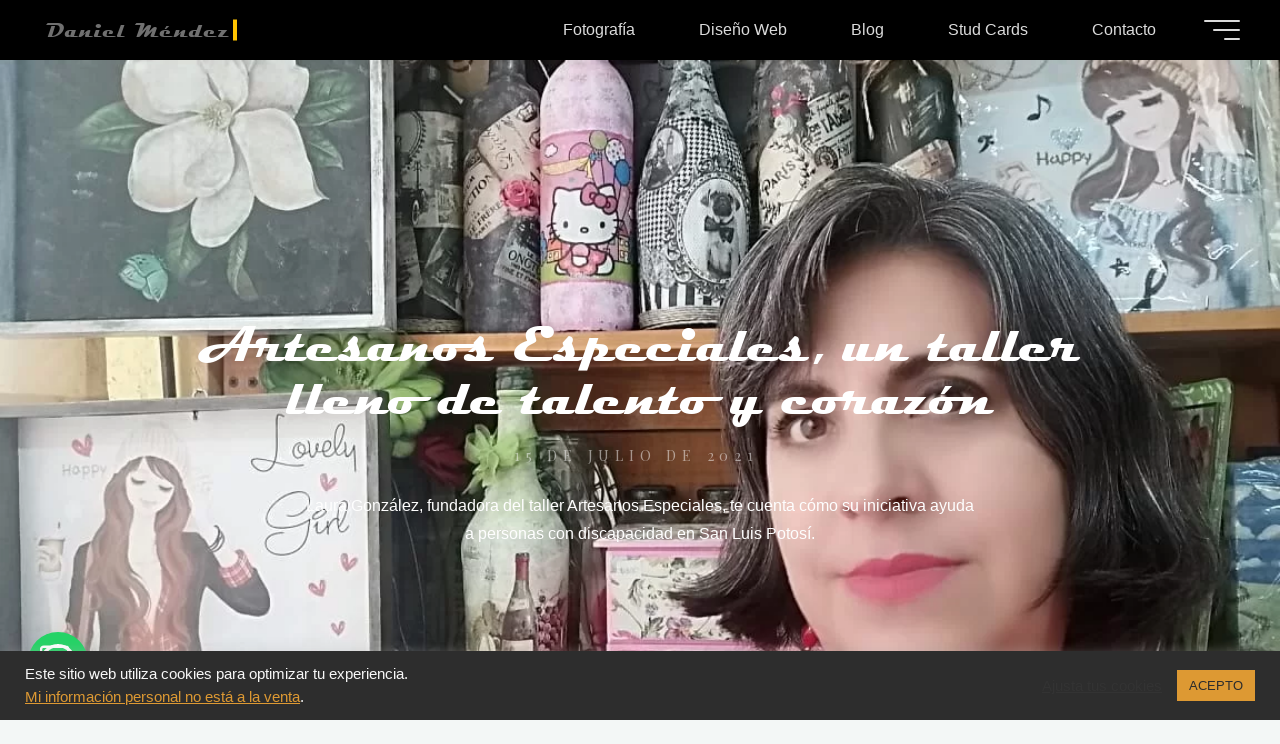

--- FILE ---
content_type: text/html; charset=UTF-8
request_url: https://danielmendez.com.mx/artesanos-especiales-un-taller-lleno-de-talento-y-corazon/
body_size: 48962
content:
<!DOCTYPE html>
<html lang="es">
<head>
<meta name="viewport" content="width=device-width, user-scalable=yes, initial-scale=1.0">
<meta http-equiv="X-UA-Compatible" content="IE=edge" /><meta charset="UTF-8">
<link rel="profile" href="http://gmpg.org/xfn/11">
<link rel="pingback" href="https://danielmendez.com.mx/xmlrpc.php">
<meta name='robots' content='index, follow, max-image-preview:large, max-snippet:-1, max-video-preview:-1' />
<script>window._wca = window._wca || [];</script>

<!-- Google Tag Manager by PYS -->
    <script data-cfasync="false" data-pagespeed-no-defer>
	    window.dataLayerPYS = window.dataLayerPYS || [];
	</script>
<!-- End Google Tag Manager by PYS -->
<!-- Begin Social Rocket v1.3.4.2 https://wpsocialrocket.com -->
<meta property="og:title" content="Artesanos Especiales, un taller lleno de talento y corazón" />
<meta property="og:description" content="Laura González, fundadora del taller Artesanos Especiales, te cuenta cómo su iniciativa ayuda a personas con discapacidad en San Luis Potosí." />
<meta property="og:image" content="https://i0.wp.com/danielmendez.com.mx/wp-content/uploads/2021/07/Artesanos-Especiales-01.jpg?fit=1152%2C864&amp;ssl=1" />
<meta property="og:image:width" content="1152" />
<meta property="og:image:height" content="864" />
<meta name="twitter:card" content="summary_large_image">
<meta name="twitter:title" content="Artesanos Especiales, un taller lleno de talento y corazón" />
<meta name="twitter:description" content="Laura González, fundadora del taller Artesanos Especiales, te cuenta cómo su iniciativa ayuda a personas con discapacidad en San Luis Potosí." />
<meta name="twitter:image" content="https://i0.wp.com/danielmendez.com.mx/wp-content/uploads/2021/07/Artesanos-Especiales-01.jpg?fit=1152%2C864&amp;ssl=1" />
<!-- / Social Rocket -->

	<!-- This site is optimized with the Yoast SEO plugin v26.8 - https://yoast.com/product/yoast-seo-wordpress/ -->
	<title>Artesanos Especiales, un taller lleno de talento y corazón - Daniel Méndez</title>
	<meta name="description" content="Laura González, fundadora del taller Artesanos Especiales, te cuenta cómo su iniciativa ayuda a personas con discapacidad en San Luis Potosí." />
	<link rel="canonical" href="https://danielmendez.com.mx/artesanos-especiales-un-taller-lleno-de-talento-y-corazon/" />
	<meta property="og:locale" content="es_ES" />
	<meta property="og:type" content="article" />
	<meta property="og:title" content="Artesanos Especiales, un taller lleno de talento y corazón - Daniel Méndez" />
	<meta property="og:description" content="Laura González, fundadora del taller Artesanos Especiales, te cuenta cómo su iniciativa ayuda a personas con discapacidad en San Luis Potosí." />
	<meta property="og:url" content="https://danielmendez.com.mx/artesanos-especiales-un-taller-lleno-de-talento-y-corazon/" />
	<meta property="og:site_name" content="Daniel Méndez" />
	<meta property="article:publisher" content="https://www.facebook.com/eldiabloescribe" />
	<meta property="article:author" content="https://www.facebook.com/eldiabloescribe" />
	<meta property="article:published_time" content="2021-07-15T05:03:10+00:00" />
	<meta property="article:modified_time" content="2022-05-07T19:56:27+00:00" />
	<meta property="og:image" content="https://danielmendez.com.mx/wp-content/uploads/2021/07/Artesanos-Especiales-01.jpg" />
	<meta property="og:image:width" content="1152" />
	<meta property="og:image:height" content="864" />
	<meta property="og:image:type" content="image/jpeg" />
	<meta name="author" content="Daniel Méndez" />
	<meta name="twitter:card" content="summary_large_image" />
	<meta name="twitter:title" content="Artesanos Especiales, un taller lleno de talento y corazón - Daniel Méndez" />
	<meta name="twitter:description" content="Laura González, fundadora del taller Artesanos Especiales, te cuenta cómo su iniciativa ayuda a personas con discapacidad en San Luis Potosí." />
	<meta name="twitter:image" content="https://i0.wp.com/danielmendez.com.mx/wp-content/uploads/2021/07/Artesanos-Especiales-01.jpg?fit=1152%2C864&ssl=1" />
	<meta name="twitter:creator" content="@eldiabloescribe" />
	<meta name="twitter:site" content="@eldiabloescribe" />
	<meta name="twitter:label1" content="Escrito por" />
	<meta name="twitter:data1" content="Daniel Méndez" />
	<meta name="twitter:label2" content="Tiempo de lectura" />
	<meta name="twitter:data2" content="5 minutos" />
	<script type="application/ld+json" class="yoast-schema-graph">{"@context":"https://schema.org","@graph":[{"@type":"Article","@id":"https://danielmendez.com.mx/artesanos-especiales-un-taller-lleno-de-talento-y-corazon/#article","isPartOf":{"@id":"https://danielmendez.com.mx/artesanos-especiales-un-taller-lleno-de-talento-y-corazon/"},"author":{"name":"Daniel Méndez","@id":"https://danielmendez.com.mx/#/schema/person/acbc83eeb067b3961f90519dc4a1a82d"},"headline":"Artesanos Especiales, un taller lleno de talento y corazón","datePublished":"2021-07-15T05:03:10+00:00","dateModified":"2022-05-07T19:56:27+00:00","mainEntityOfPage":{"@id":"https://danielmendez.com.mx/artesanos-especiales-un-taller-lleno-de-talento-y-corazon/"},"wordCount":892,"commentCount":0,"publisher":{"@id":"https://danielmendez.com.mx/#/schema/person/acbc83eeb067b3961f90519dc4a1a82d"},"image":{"@id":"https://danielmendez.com.mx/artesanos-especiales-un-taller-lleno-de-talento-y-corazon/#primaryimage"},"thumbnailUrl":"https://i0.wp.com/danielmendez.com.mx/wp-content/uploads/2021/07/Artesanos-Especiales-01.jpg?fit=1152%2C864&ssl=1","keywords":["Empresarios Mexicanos"],"articleSection":["Blog","Entrevistas"],"inLanguage":"es","potentialAction":[{"@type":"CommentAction","name":"Comment","target":["https://danielmendez.com.mx/artesanos-especiales-un-taller-lleno-de-talento-y-corazon/#respond"]}]},{"@type":"WebPage","@id":"https://danielmendez.com.mx/artesanos-especiales-un-taller-lleno-de-talento-y-corazon/","url":"https://danielmendez.com.mx/artesanos-especiales-un-taller-lleno-de-talento-y-corazon/","name":"Artesanos Especiales, un taller lleno de talento y corazón - Daniel Méndez","isPartOf":{"@id":"https://danielmendez.com.mx/#website"},"primaryImageOfPage":{"@id":"https://danielmendez.com.mx/artesanos-especiales-un-taller-lleno-de-talento-y-corazon/#primaryimage"},"image":{"@id":"https://danielmendez.com.mx/artesanos-especiales-un-taller-lleno-de-talento-y-corazon/#primaryimage"},"thumbnailUrl":"https://i0.wp.com/danielmendez.com.mx/wp-content/uploads/2021/07/Artesanos-Especiales-01.jpg?fit=1152%2C864&ssl=1","datePublished":"2021-07-15T05:03:10+00:00","dateModified":"2022-05-07T19:56:27+00:00","description":"Laura González, fundadora del taller Artesanos Especiales, te cuenta cómo su iniciativa ayuda a personas con discapacidad en San Luis Potosí.","breadcrumb":{"@id":"https://danielmendez.com.mx/artesanos-especiales-un-taller-lleno-de-talento-y-corazon/#breadcrumb"},"inLanguage":"es","potentialAction":[{"@type":"ReadAction","target":["https://danielmendez.com.mx/artesanos-especiales-un-taller-lleno-de-talento-y-corazon/"]}]},{"@type":"ImageObject","inLanguage":"es","@id":"https://danielmendez.com.mx/artesanos-especiales-un-taller-lleno-de-talento-y-corazon/#primaryimage","url":"https://i0.wp.com/danielmendez.com.mx/wp-content/uploads/2021/07/Artesanos-Especiales-01.jpg?fit=1152%2C864&ssl=1","contentUrl":"https://i0.wp.com/danielmendez.com.mx/wp-content/uploads/2021/07/Artesanos-Especiales-01.jpg?fit=1152%2C864&ssl=1","width":1152,"height":864,"caption":"Artesanos Especiales"},{"@type":"BreadcrumbList","@id":"https://danielmendez.com.mx/artesanos-especiales-un-taller-lleno-de-talento-y-corazon/#breadcrumb","itemListElement":[{"@type":"ListItem","position":1,"name":"Portada","item":"https://danielmendez.com.mx/"},{"@type":"ListItem","position":2,"name":"Artesanos Especiales, un taller lleno de talento y corazón"}]},{"@type":"WebSite","@id":"https://danielmendez.com.mx/#website","url":"https://danielmendez.com.mx/","name":"Daniel Méndez","description":"","publisher":{"@id":"https://danielmendez.com.mx/#/schema/person/acbc83eeb067b3961f90519dc4a1a82d"},"potentialAction":[{"@type":"SearchAction","target":{"@type":"EntryPoint","urlTemplate":"https://danielmendez.com.mx/?s={search_term_string}"},"query-input":{"@type":"PropertyValueSpecification","valueRequired":true,"valueName":"search_term_string"}}],"inLanguage":"es"},{"@type":["Person","Organization"],"@id":"https://danielmendez.com.mx/#/schema/person/acbc83eeb067b3961f90519dc4a1a82d","name":"Daniel Méndez","image":{"@type":"ImageObject","inLanguage":"es","@id":"https://danielmendez.com.mx/#/schema/person/image/","url":"https://i0.wp.com/danielmendez.com.mx/wp-content/uploads/2021/05/Negro01-mitchell.png?fit=512%2C512&ssl=1","contentUrl":"https://i0.wp.com/danielmendez.com.mx/wp-content/uploads/2021/05/Negro01-mitchell.png?fit=512%2C512&ssl=1","width":512,"height":512,"caption":"Daniel Méndez"},"logo":{"@id":"https://danielmendez.com.mx/#/schema/person/image/"},"description":"Creativo enfocado en content marketing y web design.","sameAs":["https://danielmendez.com.mx","https://www.facebook.com/eldiabloescribe","https://www.instagram.com/eldiabloescribe","https://www.linkedin.com/in/danielmendezcardenas/","https://www.pinterest.com.mx/danielmendezoficial/_created/","https://x.com/eldiabloescribe","https://www.youtube.com/channel/UCWyI9kHlmF9majSe28tkrRg"]}]}</script>
	<!-- / Yoast SEO plugin. -->


<script type='application/javascript'  id='pys-version-script'>console.log('PixelYourSite Free version 11.1.5.2');</script>
<link rel='dns-prefetch' href='//stats.wp.com' />
<link rel='dns-prefetch' href='//fonts.googleapis.com' />
<link rel='preconnect' href='//c0.wp.com' />
<link rel='preconnect' href='//i0.wp.com' />
<link rel="alternate" type="application/rss+xml" title="Daniel Méndez &raquo; Feed" href="https://danielmendez.com.mx/feed/" />
<link rel="alternate" type="application/rss+xml" title="Daniel Méndez &raquo; Feed de los comentarios" href="https://danielmendez.com.mx/comments/feed/" />
<script id="wpp-js" src="https://danielmendez.com.mx/wp-content/plugins/wordpress-popular-posts/assets/js/wpp.min.js?ver=7.3.6" data-sampling="0" data-sampling-rate="100" data-api-url="https://danielmendez.com.mx/wp-json/wordpress-popular-posts" data-post-id="1273" data-token="8c053e8dbe" data-lang="0" data-debug="0"></script>
<link rel="alternate" type="application/rss+xml" title="Daniel Méndez &raquo; Comentario Artesanos Especiales, un taller lleno de talento y corazón del feed" href="https://danielmendez.com.mx/artesanos-especiales-un-taller-lleno-de-talento-y-corazon/feed/" />
<link rel="alternate" title="oEmbed (JSON)" type="application/json+oembed" href="https://danielmendez.com.mx/wp-json/oembed/1.0/embed?url=https%3A%2F%2Fdanielmendez.com.mx%2Fartesanos-especiales-un-taller-lleno-de-talento-y-corazon%2F" />
<link rel="alternate" title="oEmbed (XML)" type="text/xml+oembed" href="https://danielmendez.com.mx/wp-json/oembed/1.0/embed?url=https%3A%2F%2Fdanielmendez.com.mx%2Fartesanos-especiales-un-taller-lleno-de-talento-y-corazon%2F&#038;format=xml" />
<style id='wp-img-auto-sizes-contain-inline-css'>
img:is([sizes=auto i],[sizes^="auto," i]){contain-intrinsic-size:3000px 1500px}
/*# sourceURL=wp-img-auto-sizes-contain-inline-css */
</style>

<link rel='stylesheet' id='wdp_cart-summary-css' href='https://danielmendez.com.mx/wp-content/plugins/advanced-dynamic-pricing-for-woocommerce/BaseVersion/assets/css/cart-summary.css?ver=4.10.5' media='all' />
<link rel='stylesheet' id='font-awesome-css' href='https://danielmendez.com.mx/wp-content/plugins/woocommerce-ajax-filters/berocket/assets/css/font-awesome.min.css?ver=6.9' media='all' />
<link rel='stylesheet' id='berocket_aapf_widget-style-css' href='https://danielmendez.com.mx/wp-content/plugins/woocommerce-ajax-filters/assets/frontend/css/fullmain.min.css?ver=3.1.9.6' media='all' />
<link rel='stylesheet' id='vi-wcaio-cart-icons-css' href='https://danielmendez.com.mx/wp-content/plugins/woo-cart-all-in-one/assets/css/cart-icons.min.css?ver=1.1.20' media='all' />
<link rel='stylesheet' id='vi-wcaio-sidebar-cart-icon-css' href='https://danielmendez.com.mx/wp-content/plugins/woo-cart-all-in-one/assets/css/sidebar-cart-icon.min.css?ver=1.1.20' media='all' />
<style id='vi-wcaio-sidebar-cart-icon-inline-css'>
.vi-wcaio-sidebar-cart-icon-wrap-top_left, .vi-wcaio-sidebar-cart-icon-wrap-bottom_left{left: 20px ;}.vi-wcaio-sidebar-cart-icon-wrap-top_right, .vi-wcaio-sidebar-cart-icon-wrap-bottom_right{right: 20px ;}.vi-wcaio-sidebar-cart-icon-wrap-top_left, .vi-wcaio-sidebar-cart-icon-wrap-top_right{top: 10px ;}.vi-wcaio-sidebar-cart-icon-wrap-bottom_right, .vi-wcaio-sidebar-cart-icon-wrap-bottom_left{bottom: 10px ;}.vi-wcaio-sidebar-cart-icon-wrap{                  box-shadow: inset 0 0 2px rgba(0,0,0,0.03), 0 4px 10px rgba(0,0,0,0.17);              }.vi-wcaio-sidebar-cart-icon-wrap {                  transform: scale(1) ;              }              @keyframes vi-wcaio-cart-icon-slide_in_left {                  from {                      transform: translate3d(-100%, 0, 0) scale(1);                      visibility: hidden;                  }                  to {                      transform: translate3d(0, 0, 0) scale(1);                  }              }              @keyframes vi-wcaio-cart-icon-slide_out_left {                  from {                      transform: translate3d(0, 0, 0) scale(1);                      visibility: visible;                      opacity: 1;                  }                  to {                      transform: translate3d(-100%, 0, 0) scale(1);                      visibility: hidden;                      opacity: 0;                  }              }              @keyframes vi-wcaio-cart-icon-shake_horizontal {                 0% {                transform: scale(1);               }              10%, 20% {                transform: scale(1) translateX(-10%);              }              30%, 50%, 70%, 90% {                transform: scale(1) translateX(10%);              }              40%, 60%, 80% {                transform: scale(1) translateX(-10%);              }               100% {                transform: scale(1);               }              }              @keyframes vi-wcaio-cart-icon-shake_vertical {                 0% {                transform: scale(1);               }              10%, 20% {                   transform: scale(0.9) rotate3d(0, 0, 1, -3deg);              }              30%, 50%, 70%, 90% {                transform: scale(1.1) rotate3d(0, 0, 1, 3deg);              }              40%, 60%, 80% {                transform: scale(1.1) rotate3d(0, 0, 1, -3deg);              }               100% {                transform: scale(1);               }              }@keyframes vi-wcaio-cart-icon-mouseenter {                  from {                      transform: translate3d(0, 0, 0) scale(1);                  }                  to {                      transform: translate3d(0, 0, 0) scale(1);                  }              }              @keyframes vi-wcaio-cart-icon-mouseleave {                  from {                      transform: translate3d(0, 0, 0) scale(1);                  }                  to {                      transform: translate3d(0, 0, 0) scale(1);                  }              }              @keyframes vi-wcaio-cart-icon-slide_out_left {                  from {                      transform: translate3d(0, 0, 0) scale(1);                      visibility: visible;                      opacity: 1;                  }                  to {                      transform: translate3d(-100%, 0, 0) scale(1);                      visibility: hidden;                      opacity: 0;                  }              }              @keyframes vi-wcaio-cart-icon-slide_out_right {                  from {                      transform: translate3d(0, 0, 0) scale(1);                      visibility: visible;                      opacity: 1;                  }                  to {                      transform: translate3d(100%, 0, 0) scale(1);                      visibility: hidden;                      opacity: 0;                  }              }.vi-wcaio-sidebar-cart-icon-wrap{border-radius:30px;background:#dd9933;}.vi-wcaio-sidebar-cart-icon-wrap .vi-wcaio-sidebar-cart-icon i{color:#ffffff;}.vi-wcaio-sidebar-cart-icon-wrap .vi-wcaio-sidebar-cart-count-wrap{background:#212121;color:#ffffff;border-radius:10px;}
/*# sourceURL=vi-wcaio-sidebar-cart-icon-inline-css */
</style>
<style id='wp-emoji-styles-inline-css'>

	img.wp-smiley, img.emoji {
		display: inline !important;
		border: none !important;
		box-shadow: none !important;
		height: 1em !important;
		width: 1em !important;
		margin: 0 0.07em !important;
		vertical-align: -0.1em !important;
		background: none !important;
		padding: 0 !important;
	}
/*# sourceURL=wp-emoji-styles-inline-css */
</style>
<link rel='stylesheet' id='wp-block-library-css' href='https://c0.wp.com/c/6.9/wp-includes/css/dist/block-library/style.min.css' media='all' />
<style id='wp-block-heading-inline-css'>
h1:where(.wp-block-heading).has-background,h2:where(.wp-block-heading).has-background,h3:where(.wp-block-heading).has-background,h4:where(.wp-block-heading).has-background,h5:where(.wp-block-heading).has-background,h6:where(.wp-block-heading).has-background{padding:1.25em 2.375em}h1.has-text-align-left[style*=writing-mode]:where([style*=vertical-lr]),h1.has-text-align-right[style*=writing-mode]:where([style*=vertical-rl]),h2.has-text-align-left[style*=writing-mode]:where([style*=vertical-lr]),h2.has-text-align-right[style*=writing-mode]:where([style*=vertical-rl]),h3.has-text-align-left[style*=writing-mode]:where([style*=vertical-lr]),h3.has-text-align-right[style*=writing-mode]:where([style*=vertical-rl]),h4.has-text-align-left[style*=writing-mode]:where([style*=vertical-lr]),h4.has-text-align-right[style*=writing-mode]:where([style*=vertical-rl]),h5.has-text-align-left[style*=writing-mode]:where([style*=vertical-lr]),h5.has-text-align-right[style*=writing-mode]:where([style*=vertical-rl]),h6.has-text-align-left[style*=writing-mode]:where([style*=vertical-lr]),h6.has-text-align-right[style*=writing-mode]:where([style*=vertical-rl]){rotate:180deg}
/*# sourceURL=https://c0.wp.com/c/6.9/wp-includes/blocks/heading/style.min.css */
</style>
<style id='wp-block-image-inline-css'>
.wp-block-image>a,.wp-block-image>figure>a{display:inline-block}.wp-block-image img{box-sizing:border-box;height:auto;max-width:100%;vertical-align:bottom}@media not (prefers-reduced-motion){.wp-block-image img.hide{visibility:hidden}.wp-block-image img.show{animation:show-content-image .4s}}.wp-block-image[style*=border-radius] img,.wp-block-image[style*=border-radius]>a{border-radius:inherit}.wp-block-image.has-custom-border img{box-sizing:border-box}.wp-block-image.aligncenter{text-align:center}.wp-block-image.alignfull>a,.wp-block-image.alignwide>a{width:100%}.wp-block-image.alignfull img,.wp-block-image.alignwide img{height:auto;width:100%}.wp-block-image .aligncenter,.wp-block-image .alignleft,.wp-block-image .alignright,.wp-block-image.aligncenter,.wp-block-image.alignleft,.wp-block-image.alignright{display:table}.wp-block-image .aligncenter>figcaption,.wp-block-image .alignleft>figcaption,.wp-block-image .alignright>figcaption,.wp-block-image.aligncenter>figcaption,.wp-block-image.alignleft>figcaption,.wp-block-image.alignright>figcaption{caption-side:bottom;display:table-caption}.wp-block-image .alignleft{float:left;margin:.5em 1em .5em 0}.wp-block-image .alignright{float:right;margin:.5em 0 .5em 1em}.wp-block-image .aligncenter{margin-left:auto;margin-right:auto}.wp-block-image :where(figcaption){margin-bottom:1em;margin-top:.5em}.wp-block-image.is-style-circle-mask img{border-radius:9999px}@supports ((-webkit-mask-image:none) or (mask-image:none)) or (-webkit-mask-image:none){.wp-block-image.is-style-circle-mask img{border-radius:0;-webkit-mask-image:url('data:image/svg+xml;utf8,<svg viewBox="0 0 100 100" xmlns="http://www.w3.org/2000/svg"><circle cx="50" cy="50" r="50"/></svg>');mask-image:url('data:image/svg+xml;utf8,<svg viewBox="0 0 100 100" xmlns="http://www.w3.org/2000/svg"><circle cx="50" cy="50" r="50"/></svg>');mask-mode:alpha;-webkit-mask-position:center;mask-position:center;-webkit-mask-repeat:no-repeat;mask-repeat:no-repeat;-webkit-mask-size:contain;mask-size:contain}}:root :where(.wp-block-image.is-style-rounded img,.wp-block-image .is-style-rounded img){border-radius:9999px}.wp-block-image figure{margin:0}.wp-lightbox-container{display:flex;flex-direction:column;position:relative}.wp-lightbox-container img{cursor:zoom-in}.wp-lightbox-container img:hover+button{opacity:1}.wp-lightbox-container button{align-items:center;backdrop-filter:blur(16px) saturate(180%);background-color:#5a5a5a40;border:none;border-radius:4px;cursor:zoom-in;display:flex;height:20px;justify-content:center;opacity:0;padding:0;position:absolute;right:16px;text-align:center;top:16px;width:20px;z-index:100}@media not (prefers-reduced-motion){.wp-lightbox-container button{transition:opacity .2s ease}}.wp-lightbox-container button:focus-visible{outline:3px auto #5a5a5a40;outline:3px auto -webkit-focus-ring-color;outline-offset:3px}.wp-lightbox-container button:hover{cursor:pointer;opacity:1}.wp-lightbox-container button:focus{opacity:1}.wp-lightbox-container button:focus,.wp-lightbox-container button:hover,.wp-lightbox-container button:not(:hover):not(:active):not(.has-background){background-color:#5a5a5a40;border:none}.wp-lightbox-overlay{box-sizing:border-box;cursor:zoom-out;height:100vh;left:0;overflow:hidden;position:fixed;top:0;visibility:hidden;width:100%;z-index:100000}.wp-lightbox-overlay .close-button{align-items:center;cursor:pointer;display:flex;justify-content:center;min-height:40px;min-width:40px;padding:0;position:absolute;right:calc(env(safe-area-inset-right) + 16px);top:calc(env(safe-area-inset-top) + 16px);z-index:5000000}.wp-lightbox-overlay .close-button:focus,.wp-lightbox-overlay .close-button:hover,.wp-lightbox-overlay .close-button:not(:hover):not(:active):not(.has-background){background:none;border:none}.wp-lightbox-overlay .lightbox-image-container{height:var(--wp--lightbox-container-height);left:50%;overflow:hidden;position:absolute;top:50%;transform:translate(-50%,-50%);transform-origin:top left;width:var(--wp--lightbox-container-width);z-index:9999999999}.wp-lightbox-overlay .wp-block-image{align-items:center;box-sizing:border-box;display:flex;height:100%;justify-content:center;margin:0;position:relative;transform-origin:0 0;width:100%;z-index:3000000}.wp-lightbox-overlay .wp-block-image img{height:var(--wp--lightbox-image-height);min-height:var(--wp--lightbox-image-height);min-width:var(--wp--lightbox-image-width);width:var(--wp--lightbox-image-width)}.wp-lightbox-overlay .wp-block-image figcaption{display:none}.wp-lightbox-overlay button{background:none;border:none}.wp-lightbox-overlay .scrim{background-color:#fff;height:100%;opacity:.9;position:absolute;width:100%;z-index:2000000}.wp-lightbox-overlay.active{visibility:visible}@media not (prefers-reduced-motion){.wp-lightbox-overlay.active{animation:turn-on-visibility .25s both}.wp-lightbox-overlay.active img{animation:turn-on-visibility .35s both}.wp-lightbox-overlay.show-closing-animation:not(.active){animation:turn-off-visibility .35s both}.wp-lightbox-overlay.show-closing-animation:not(.active) img{animation:turn-off-visibility .25s both}.wp-lightbox-overlay.zoom.active{animation:none;opacity:1;visibility:visible}.wp-lightbox-overlay.zoom.active .lightbox-image-container{animation:lightbox-zoom-in .4s}.wp-lightbox-overlay.zoom.active .lightbox-image-container img{animation:none}.wp-lightbox-overlay.zoom.active .scrim{animation:turn-on-visibility .4s forwards}.wp-lightbox-overlay.zoom.show-closing-animation:not(.active){animation:none}.wp-lightbox-overlay.zoom.show-closing-animation:not(.active) .lightbox-image-container{animation:lightbox-zoom-out .4s}.wp-lightbox-overlay.zoom.show-closing-animation:not(.active) .lightbox-image-container img{animation:none}.wp-lightbox-overlay.zoom.show-closing-animation:not(.active) .scrim{animation:turn-off-visibility .4s forwards}}@keyframes show-content-image{0%{visibility:hidden}99%{visibility:hidden}to{visibility:visible}}@keyframes turn-on-visibility{0%{opacity:0}to{opacity:1}}@keyframes turn-off-visibility{0%{opacity:1;visibility:visible}99%{opacity:0;visibility:visible}to{opacity:0;visibility:hidden}}@keyframes lightbox-zoom-in{0%{transform:translate(calc((-100vw + var(--wp--lightbox-scrollbar-width))/2 + var(--wp--lightbox-initial-left-position)),calc(-50vh + var(--wp--lightbox-initial-top-position))) scale(var(--wp--lightbox-scale))}to{transform:translate(-50%,-50%) scale(1)}}@keyframes lightbox-zoom-out{0%{transform:translate(-50%,-50%) scale(1);visibility:visible}99%{visibility:visible}to{transform:translate(calc((-100vw + var(--wp--lightbox-scrollbar-width))/2 + var(--wp--lightbox-initial-left-position)),calc(-50vh + var(--wp--lightbox-initial-top-position))) scale(var(--wp--lightbox-scale));visibility:hidden}}
/*# sourceURL=https://c0.wp.com/c/6.9/wp-includes/blocks/image/style.min.css */
</style>
<style id='wp-block-paragraph-inline-css'>
.is-small-text{font-size:.875em}.is-regular-text{font-size:1em}.is-large-text{font-size:2.25em}.is-larger-text{font-size:3em}.has-drop-cap:not(:focus):first-letter{float:left;font-size:8.4em;font-style:normal;font-weight:100;line-height:.68;margin:.05em .1em 0 0;text-transform:uppercase}body.rtl .has-drop-cap:not(:focus):first-letter{float:none;margin-left:.1em}p.has-drop-cap.has-background{overflow:hidden}:root :where(p.has-background){padding:1.25em 2.375em}:where(p.has-text-color:not(.has-link-color)) a{color:inherit}p.has-text-align-left[style*="writing-mode:vertical-lr"],p.has-text-align-right[style*="writing-mode:vertical-rl"]{rotate:180deg}
/*# sourceURL=https://c0.wp.com/c/6.9/wp-includes/blocks/paragraph/style.min.css */
</style>
<style id='wp-block-quote-inline-css'>
.wp-block-quote{box-sizing:border-box;overflow-wrap:break-word}.wp-block-quote.is-large:where(:not(.is-style-plain)),.wp-block-quote.is-style-large:where(:not(.is-style-plain)){margin-bottom:1em;padding:0 1em}.wp-block-quote.is-large:where(:not(.is-style-plain)) p,.wp-block-quote.is-style-large:where(:not(.is-style-plain)) p{font-size:1.5em;font-style:italic;line-height:1.6}.wp-block-quote.is-large:where(:not(.is-style-plain)) cite,.wp-block-quote.is-large:where(:not(.is-style-plain)) footer,.wp-block-quote.is-style-large:where(:not(.is-style-plain)) cite,.wp-block-quote.is-style-large:where(:not(.is-style-plain)) footer{font-size:1.125em;text-align:right}.wp-block-quote>cite{display:block}
/*# sourceURL=https://c0.wp.com/c/6.9/wp-includes/blocks/quote/style.min.css */
</style>
<style id='global-styles-inline-css'>
:root{--wp--preset--aspect-ratio--square: 1;--wp--preset--aspect-ratio--4-3: 4/3;--wp--preset--aspect-ratio--3-4: 3/4;--wp--preset--aspect-ratio--3-2: 3/2;--wp--preset--aspect-ratio--2-3: 2/3;--wp--preset--aspect-ratio--16-9: 16/9;--wp--preset--aspect-ratio--9-16: 9/16;--wp--preset--color--black: #000000;--wp--preset--color--cyan-bluish-gray: #abb8c3;--wp--preset--color--white: #ffffff;--wp--preset--color--pale-pink: #f78da7;--wp--preset--color--vivid-red: #cf2e2e;--wp--preset--color--luminous-vivid-orange: #ff6900;--wp--preset--color--luminous-vivid-amber: #fcb900;--wp--preset--color--light-green-cyan: #7bdcb5;--wp--preset--color--vivid-green-cyan: #00d084;--wp--preset--color--pale-cyan-blue: #8ed1fc;--wp--preset--color--vivid-cyan-blue: #0693e3;--wp--preset--color--vivid-purple: #9b51e0;--wp--preset--color--accent-1: #707070;--wp--preset--color--accent-2: #ffc300;--wp--preset--color--headings: #162521;--wp--preset--color--sitetext: #707070;--wp--preset--color--sitebg: #ffffff;--wp--preset--gradient--vivid-cyan-blue-to-vivid-purple: linear-gradient(135deg,rgb(6,147,227) 0%,rgb(155,81,224) 100%);--wp--preset--gradient--light-green-cyan-to-vivid-green-cyan: linear-gradient(135deg,rgb(122,220,180) 0%,rgb(0,208,130) 100%);--wp--preset--gradient--luminous-vivid-amber-to-luminous-vivid-orange: linear-gradient(135deg,rgb(252,185,0) 0%,rgb(255,105,0) 100%);--wp--preset--gradient--luminous-vivid-orange-to-vivid-red: linear-gradient(135deg,rgb(255,105,0) 0%,rgb(207,46,46) 100%);--wp--preset--gradient--very-light-gray-to-cyan-bluish-gray: linear-gradient(135deg,rgb(238,238,238) 0%,rgb(169,184,195) 100%);--wp--preset--gradient--cool-to-warm-spectrum: linear-gradient(135deg,rgb(74,234,220) 0%,rgb(151,120,209) 20%,rgb(207,42,186) 40%,rgb(238,44,130) 60%,rgb(251,105,98) 80%,rgb(254,248,76) 100%);--wp--preset--gradient--blush-light-purple: linear-gradient(135deg,rgb(255,206,236) 0%,rgb(152,150,240) 100%);--wp--preset--gradient--blush-bordeaux: linear-gradient(135deg,rgb(254,205,165) 0%,rgb(254,45,45) 50%,rgb(107,0,62) 100%);--wp--preset--gradient--luminous-dusk: linear-gradient(135deg,rgb(255,203,112) 0%,rgb(199,81,192) 50%,rgb(65,88,208) 100%);--wp--preset--gradient--pale-ocean: linear-gradient(135deg,rgb(255,245,203) 0%,rgb(182,227,212) 50%,rgb(51,167,181) 100%);--wp--preset--gradient--electric-grass: linear-gradient(135deg,rgb(202,248,128) 0%,rgb(113,206,126) 100%);--wp--preset--gradient--midnight: linear-gradient(135deg,rgb(2,3,129) 0%,rgb(40,116,252) 100%);--wp--preset--font-size--small: 10px;--wp--preset--font-size--medium: 20px;--wp--preset--font-size--large: 25px;--wp--preset--font-size--x-large: 42px;--wp--preset--font-size--normal: 16px;--wp--preset--font-size--larger: 40px;--wp--preset--spacing--20: 0.44rem;--wp--preset--spacing--30: 0.67rem;--wp--preset--spacing--40: 1rem;--wp--preset--spacing--50: 1.5rem;--wp--preset--spacing--60: 2.25rem;--wp--preset--spacing--70: 3.38rem;--wp--preset--spacing--80: 5.06rem;--wp--preset--shadow--natural: 6px 6px 9px rgba(0, 0, 0, 0.2);--wp--preset--shadow--deep: 12px 12px 50px rgba(0, 0, 0, 0.4);--wp--preset--shadow--sharp: 6px 6px 0px rgba(0, 0, 0, 0.2);--wp--preset--shadow--outlined: 6px 6px 0px -3px rgb(255, 255, 255), 6px 6px rgb(0, 0, 0);--wp--preset--shadow--crisp: 6px 6px 0px rgb(0, 0, 0);}:where(.is-layout-flex){gap: 0.5em;}:where(.is-layout-grid){gap: 0.5em;}body .is-layout-flex{display: flex;}.is-layout-flex{flex-wrap: wrap;align-items: center;}.is-layout-flex > :is(*, div){margin: 0;}body .is-layout-grid{display: grid;}.is-layout-grid > :is(*, div){margin: 0;}:where(.wp-block-columns.is-layout-flex){gap: 2em;}:where(.wp-block-columns.is-layout-grid){gap: 2em;}:where(.wp-block-post-template.is-layout-flex){gap: 1.25em;}:where(.wp-block-post-template.is-layout-grid){gap: 1.25em;}.has-black-color{color: var(--wp--preset--color--black) !important;}.has-cyan-bluish-gray-color{color: var(--wp--preset--color--cyan-bluish-gray) !important;}.has-white-color{color: var(--wp--preset--color--white) !important;}.has-pale-pink-color{color: var(--wp--preset--color--pale-pink) !important;}.has-vivid-red-color{color: var(--wp--preset--color--vivid-red) !important;}.has-luminous-vivid-orange-color{color: var(--wp--preset--color--luminous-vivid-orange) !important;}.has-luminous-vivid-amber-color{color: var(--wp--preset--color--luminous-vivid-amber) !important;}.has-light-green-cyan-color{color: var(--wp--preset--color--light-green-cyan) !important;}.has-vivid-green-cyan-color{color: var(--wp--preset--color--vivid-green-cyan) !important;}.has-pale-cyan-blue-color{color: var(--wp--preset--color--pale-cyan-blue) !important;}.has-vivid-cyan-blue-color{color: var(--wp--preset--color--vivid-cyan-blue) !important;}.has-vivid-purple-color{color: var(--wp--preset--color--vivid-purple) !important;}.has-black-background-color{background-color: var(--wp--preset--color--black) !important;}.has-cyan-bluish-gray-background-color{background-color: var(--wp--preset--color--cyan-bluish-gray) !important;}.has-white-background-color{background-color: var(--wp--preset--color--white) !important;}.has-pale-pink-background-color{background-color: var(--wp--preset--color--pale-pink) !important;}.has-vivid-red-background-color{background-color: var(--wp--preset--color--vivid-red) !important;}.has-luminous-vivid-orange-background-color{background-color: var(--wp--preset--color--luminous-vivid-orange) !important;}.has-luminous-vivid-amber-background-color{background-color: var(--wp--preset--color--luminous-vivid-amber) !important;}.has-light-green-cyan-background-color{background-color: var(--wp--preset--color--light-green-cyan) !important;}.has-vivid-green-cyan-background-color{background-color: var(--wp--preset--color--vivid-green-cyan) !important;}.has-pale-cyan-blue-background-color{background-color: var(--wp--preset--color--pale-cyan-blue) !important;}.has-vivid-cyan-blue-background-color{background-color: var(--wp--preset--color--vivid-cyan-blue) !important;}.has-vivid-purple-background-color{background-color: var(--wp--preset--color--vivid-purple) !important;}.has-black-border-color{border-color: var(--wp--preset--color--black) !important;}.has-cyan-bluish-gray-border-color{border-color: var(--wp--preset--color--cyan-bluish-gray) !important;}.has-white-border-color{border-color: var(--wp--preset--color--white) !important;}.has-pale-pink-border-color{border-color: var(--wp--preset--color--pale-pink) !important;}.has-vivid-red-border-color{border-color: var(--wp--preset--color--vivid-red) !important;}.has-luminous-vivid-orange-border-color{border-color: var(--wp--preset--color--luminous-vivid-orange) !important;}.has-luminous-vivid-amber-border-color{border-color: var(--wp--preset--color--luminous-vivid-amber) !important;}.has-light-green-cyan-border-color{border-color: var(--wp--preset--color--light-green-cyan) !important;}.has-vivid-green-cyan-border-color{border-color: var(--wp--preset--color--vivid-green-cyan) !important;}.has-pale-cyan-blue-border-color{border-color: var(--wp--preset--color--pale-cyan-blue) !important;}.has-vivid-cyan-blue-border-color{border-color: var(--wp--preset--color--vivid-cyan-blue) !important;}.has-vivid-purple-border-color{border-color: var(--wp--preset--color--vivid-purple) !important;}.has-vivid-cyan-blue-to-vivid-purple-gradient-background{background: var(--wp--preset--gradient--vivid-cyan-blue-to-vivid-purple) !important;}.has-light-green-cyan-to-vivid-green-cyan-gradient-background{background: var(--wp--preset--gradient--light-green-cyan-to-vivid-green-cyan) !important;}.has-luminous-vivid-amber-to-luminous-vivid-orange-gradient-background{background: var(--wp--preset--gradient--luminous-vivid-amber-to-luminous-vivid-orange) !important;}.has-luminous-vivid-orange-to-vivid-red-gradient-background{background: var(--wp--preset--gradient--luminous-vivid-orange-to-vivid-red) !important;}.has-very-light-gray-to-cyan-bluish-gray-gradient-background{background: var(--wp--preset--gradient--very-light-gray-to-cyan-bluish-gray) !important;}.has-cool-to-warm-spectrum-gradient-background{background: var(--wp--preset--gradient--cool-to-warm-spectrum) !important;}.has-blush-light-purple-gradient-background{background: var(--wp--preset--gradient--blush-light-purple) !important;}.has-blush-bordeaux-gradient-background{background: var(--wp--preset--gradient--blush-bordeaux) !important;}.has-luminous-dusk-gradient-background{background: var(--wp--preset--gradient--luminous-dusk) !important;}.has-pale-ocean-gradient-background{background: var(--wp--preset--gradient--pale-ocean) !important;}.has-electric-grass-gradient-background{background: var(--wp--preset--gradient--electric-grass) !important;}.has-midnight-gradient-background{background: var(--wp--preset--gradient--midnight) !important;}.has-small-font-size{font-size: var(--wp--preset--font-size--small) !important;}.has-medium-font-size{font-size: var(--wp--preset--font-size--medium) !important;}.has-large-font-size{font-size: var(--wp--preset--font-size--large) !important;}.has-x-large-font-size{font-size: var(--wp--preset--font-size--x-large) !important;}
/*# sourceURL=global-styles-inline-css */
</style>

<style id='classic-theme-styles-inline-css'>
/*! This file is auto-generated */
.wp-block-button__link{color:#fff;background-color:#32373c;border-radius:9999px;box-shadow:none;text-decoration:none;padding:calc(.667em + 2px) calc(1.333em + 2px);font-size:1.125em}.wp-block-file__button{background:#32373c;color:#fff;text-decoration:none}
/*# sourceURL=/wp-includes/css/classic-themes.min.css */
</style>
<link rel='stylesheet' id='cookie-law-info-css' href='https://danielmendez.com.mx/wp-content/plugins/cookie-law-info/legacy/public/css/cookie-law-info-public.css?ver=3.3.9.1' media='all' />
<link rel='stylesheet' id='cookie-law-info-gdpr-css' href='https://danielmendez.com.mx/wp-content/plugins/cookie-law-info/legacy/public/css/cookie-law-info-gdpr.css?ver=3.3.9.1' media='all' />
<link rel='stylesheet' id='photoblocks-css' href='https://danielmendez.com.mx/wp-content/plugins/photoblocks-grid-gallery/public/css/photoblocks-public.css?ver=1.3.3' media='all' />
<link rel='stylesheet' id='pgc-simply-gallery-plugin-lightbox-style-css' href='https://danielmendez.com.mx/wp-content/plugins/simply-gallery-block/plugins/pgc_sgb_lightbox.min.style.css?ver=3.3.2' media='all' />
<link rel='stylesheet' id='uaf_client_css-css' href='https://danielmendez.com.mx/wp-content/uploads/useanyfont/uaf.css?ver=1764313071' media='all' />
<link rel='stylesheet' id='woocommerce-layout-css' href='https://c0.wp.com/p/woocommerce/10.4.3/assets/css/woocommerce-layout.css' media='all' />
<style id='woocommerce-layout-inline-css'>

	.infinite-scroll .woocommerce-pagination {
		display: none;
	}
/*# sourceURL=woocommerce-layout-inline-css */
</style>
<link rel='stylesheet' id='woocommerce-smallscreen-css' href='https://c0.wp.com/p/woocommerce/10.4.3/assets/css/woocommerce-smallscreen.css' media='only screen and (max-width: 768px)' />
<link rel='stylesheet' id='woocommerce-general-css' href='https://c0.wp.com/p/woocommerce/10.4.3/assets/css/woocommerce.css' media='all' />
<style id='woocommerce-inline-inline-css'>
.woocommerce form .form-row .required { visibility: visible; }
/*# sourceURL=woocommerce-inline-inline-css */
</style>
<link rel='stylesheet' id='wcz-frontend-css' href='https://danielmendez.com.mx/wp-content/plugins/woocustomizer/assets/css/frontend.css?ver=2.6.3' media='all' />
<link rel='stylesheet' id='vi-wcaio-frontend-css' href='https://danielmendez.com.mx/wp-content/plugins/woo-cart-all-in-one/assets/css/frontend.min.css?ver=1.1.20' media='all' />
<link rel='stylesheet' id='vi-wcaio-loading-css' href='https://danielmendez.com.mx/wp-content/plugins/woo-cart-all-in-one/assets/css/loading.min.css?ver=1.1.20' media='all' />
<link rel='stylesheet' id='vi-wcaio-sidebar-cart-content-css' href='https://danielmendez.com.mx/wp-content/plugins/woo-cart-all-in-one/assets/css/sidebar-cart-content.min.css?ver=1.1.20' media='all' />
<style id='vi-wcaio-sidebar-cart-content-inline-css'>
.vi-wcaio-sidebar-cart.vi-wcaio-sidebar-cart-1.vi-wcaio-sidebar-cart-top_left,              .vi-wcaio-sidebar-cart.vi-wcaio-sidebar-cart-1.vi-wcaio-sidebar-cart-bottom_left{                  left: 20px ;              }              .vi-wcaio-sidebar-cart.vi-wcaio-sidebar-cart-1.vi-wcaio-sidebar-cart-top_right,              .vi-wcaio-sidebar-cart.vi-wcaio-sidebar-cart-1.vi-wcaio-sidebar-cart-bottom_right{                  right: 20px ;              }              @media screen and (max-width: 768px) {                  .vi-wcaio-sidebar-cart.vi-wcaio-sidebar-cart-1.vi-wcaio-sidebar-cart-top_left .vi-wcaio-sidebar-cart-content-wrap,                  .vi-wcaio-sidebar-cart.vi-wcaio-sidebar-cart-1.vi-wcaio-sidebar-cart-bottom_left .vi-wcaio-sidebar-cart-content-wrap{                      left: 0px ;                  }                  .vi-wcaio-sidebar-cart.vi-wcaio-sidebar-cart-1.vi-wcaio-sidebar-cart-top_right .vi-wcaio-sidebar-cart-content-wrap,                  .vi-wcaio-sidebar-cart.vi-wcaio-sidebar-cart-1.vi-wcaio-sidebar-cart-bottom_right .vi-wcaio-sidebar-cart-content-wrap{                      right: 0px ;                  }              }              .vi-wcaio-sidebar-cart.vi-wcaio-sidebar-cart-1.vi-wcaio-sidebar-cart-top_left,              .vi-wcaio-sidebar-cart.vi-wcaio-sidebar-cart-1.vi-wcaio-sidebar-cart-top_right{                  top: 10px ;              }              .vi-wcaio-sidebar-cart.vi-wcaio-sidebar-cart-1.vi-wcaio-sidebar-cart-bottom_right,              .vi-wcaio-sidebar-cart.vi-wcaio-sidebar-cart-1.vi-wcaio-sidebar-cart-bottom_left{                  bottom: 10px ;              }              @media screen and (max-width: 768px) {                  .vi-wcaio-sidebar-cart.vi-wcaio-sidebar-cart-1.vi-wcaio-sidebar-cart-top_left .vi-wcaio-sidebar-cart-content-wrap,                  .vi-wcaio-sidebar-cart.vi-wcaio-sidebar-cart-1.vi-wcaio-sidebar-cart-top_right .vi-wcaio-sidebar-cart-content-wrap{                      top: 0px ;                  }                  .vi-wcaio-sidebar-cart.vi-wcaio-sidebar-cart-1.vi-wcaio-sidebar-cart-bottom_right .vi-wcaio-sidebar-cart-content-wrap,                  .vi-wcaio-sidebar-cart.vi-wcaio-sidebar-cart-1.vi-wcaio-sidebar-cart-bottom_left .vi-wcaio-sidebar-cart-content-wrap{                      bottom: 0px ;                  }              }.vi-wcaio-sidebar-cart .vi-wcaio-sidebar-cart-loading-dual_ring:after {                  border-color: #dd9933  transparent #dd9933  transparent;              }              .vi-wcaio-sidebar-cart .vi-wcaio-sidebar-cart-loading-ring div{                  border-color: #dd9933  transparent transparent transparent;              }              .vi-wcaio-sidebar-cart .vi-wcaio-sidebar-cart-loading-ripple  div{                  border: 4px solid #dd9933 ;              }              .vi-wcaio-sidebar-cart .vi-wcaio-sidebar-cart-loading-default div,              .vi-wcaio-sidebar-cart .vi-wcaio-sidebar-cart-loading-animation_face_1 div,              .vi-wcaio-sidebar-cart .vi-wcaio-sidebar-cart-loading-animation_face_2 div,              .vi-wcaio-sidebar-cart .vi-wcaio-sidebar-cart-loading-roller div:after,              .vi-wcaio-sidebar-cart .vi-wcaio-sidebar-cart-loading-loader_balls_1 div,              .vi-wcaio-sidebar-cart .vi-wcaio-sidebar-cart-loading-loader_balls_2 div,              .vi-wcaio-sidebar-cart .vi-wcaio-sidebar-cart-loading-loader_balls_3 div,              .vi-wcaio-sidebar-cart .vi-wcaio-sidebar-cart-loading-spinner div:after{                  background: #dd9933 ;              }.vi-wcaio-sidebar-cart .vi-wcaio-sidebar-cart-content-wrap{border-radius:0px;}.vi-wcaio-sidebar-cart .vi-wcaio-sidebar-cart-header-wrap{background:#dd9933;border-style:solid;border-color:#e6e6e6;}.vi-wcaio-sidebar-cart .vi-wcaio-sidebar-cart-header-wrap .vi-wcaio-sidebar-cart-header-title-wrap{color:#f3f7f6;}.vi-wcaio-sidebar-cart .vi-wcaio-sidebar-cart-header-wrap .vi-wcaio-sidebar-cart-header-coupon-wrap .vi-wcaio-coupon-code{border-radius:0px;}.vi-wcaio-sidebar-cart .vi-wcaio-sidebar-cart-header-wrap .vi-wcaio-sidebar-cart-header-coupon-wrap button.vi-wcaio-bt-coupon-code,.vi-wcaio-sidebar-cart .vi-wcaio-sidebar-cart-header-wrap .vi-wcaio-sidebar-cart-header-coupon-wrap .vi-wcaio-bt-coupon-code.button{background:#212121;color:#fff;border-radius:0px;}.vi-wcaio-sidebar-cart .vi-wcaio-sidebar-cart-header-wrap .vi-wcaio-sidebar-cart-header-coupon-wrap button.vi-wcaio-bt-coupon-code:hover,.vi-wcaio-sidebar-cart .vi-wcaio-sidebar-cart-header-wrap .vi-wcaio-sidebar-cart-header-coupon-wrap .vi-wcaio-bt-coupon-code.button:hover{background:#ff9065;color:#fff;}.vi-wcaio-sidebar-cart .vi-wcaio-sidebar-cart-footer-wrap{background:#ededed;border-style:solid;border-color:#e6e6e6;}.vi-wcaio-sidebar-cart .vi-wcaio-sidebar-cart-footer-wrap .vi-wcaio-sidebar-cart-footer-cart_total > div:nth-child(1){color:#f3f7f6;}.vi-wcaio-sidebar-cart .vi-wcaio-sidebar-cart-footer-wrap .vi-wcaio-sidebar-cart-footer-cart_total > div:nth-child(2){color:#f3f7f6;}.vi-wcaio-sidebar-cart .vi-wcaio-sidebar-cart-footer-wrap button.vi-wcaio-sidebar-cart-bt-nav,.vi-wcaio-sidebar-cart .vi-wcaio-sidebar-cart-footer-wrap .vi-wcaio-sidebar-cart-bt-nav.button{background:#dd9933;color:#fff;border-radius:0px;}.vi-wcaio-sidebar-cart .vi-wcaio-sidebar-cart-footer-wrap button.vi-wcaio-sidebar-cart-bt-nav:hover,.vi-wcaio-sidebar-cart .vi-wcaio-sidebar-cart-footer-wrap .vi-wcaio-sidebar-cart-bt-nav.button:hover{background:#dd9933;color:#212121;}.vi-wcaio-sidebar-cart .vi-wcaio-sidebar-cart-footer-wrap button.vi-wcaio-sidebar-cart-bt-update,.vi-wcaio-sidebar-cart .vi-wcaio-sidebar-cart-footer-wrap .vi-wcaio-sidebar-cart-bt-update.button{background:#a4a7a9;color:#fff;border-radius:0px;}.vi-wcaio-sidebar-cart .vi-wcaio-sidebar-cart-footer-wrap button.vi-wcaio-sidebar-cart-bt-update:hover,.vi-wcaio-sidebar-cart .vi-wcaio-sidebar-cart-footer-wrap .vi-wcaio-sidebar-cart-bt-update.button:hover{background:#181818;color:#fff;}.vi-wcaio-sidebar-cart .vi-wcaio-sidebar-cart-footer-wrap .vi-wcaio-sidebar-cart-footer-pd-plus-title{color:#f9f9f9;}.vi-wcaio-sidebar-cart .vi-wcaio-sidebar-cart-products-wrap{background:#fff;}.vi-wcaio-sidebar-cart .vi-wcaio-sidebar-cart-products .vi-wcaio-sidebar-cart-pd-img-wrap img{border-radius:0px;}.vi-wcaio-sidebar-cart .vi-wcaio-sidebar-cart-products .vi-wcaio-sidebar-cart-pd-info-wrap .vi-wcaio-sidebar-cart-pd-name-wrap .vi-wcaio-sidebar-cart-pd-name, .vi-wcaio-sidebar-cart-footer-pd-name *{color:#162521;}.vi-wcaio-sidebar-cart .vi-wcaio-sidebar-cart-products .vi-wcaio-sidebar-cart-pd-info-wrap .vi-wcaio-sidebar-cart-pd-name-wrap .vi-wcaio-sidebar-cart-pd-name:hover, .vi-wcaio-sidebar-cart-footer-pd-name *:hover{color:#dd9933;}.vi-wcaio-sidebar-cart .vi-wcaio-sidebar-cart-products .vi-wcaio-sidebar-cart-pd-info-wrap .vi-wcaio-sidebar-cart-pd-price *, .vi-wcaio-sidebar-cart-footer-pd-price *{color:#222;}.vi-wcaio-sidebar-cart .vi-wcaio-sidebar-cart-products .vi-wcaio-sidebar-cart-pd-desc .vi-wcaio-sidebar-cart-pd-quantity{                   border: 1px solid #ddd ;              }.vi-wcaio-sidebar-cart .vi-wcaio-sidebar-cart-products .vi-wcaio-sidebar-cart-pd-desc .vi_wcaio_minus{                   border-right: 1px solid #ddd ;              }.vi-wcaio-sidebar-cart .vi-wcaio-sidebar-cart-products .vi-wcaio-sidebar-cart-pd-desc .vi_wcaio_plus{                   border-left: 1px solid #ddd ;              }.vi-wcaio-sidebar-cart.vi-wcaio-sidebar-cart-rtl .vi-wcaio-sidebar-cart-products .vi-wcaio-sidebar-cart-pd-desc .vi_wcaio_minus{  			     border-right: unset;                   border-left: 1px solid #ddd ;              }.vi-wcaio-sidebar-cart.vi-wcaio-sidebar-cart-rtl .vi-wcaio-sidebar-cart-products .vi-wcaio-sidebar-cart-pd-desc .vi_wcaio_plus{  			     border-left: unset;                   border-right: 1px solid #ddd ;              }.vi-wcaio-sidebar-cart .vi-wcaio-sidebar-cart-products .vi-wcaio-sidebar-cart-pd-desc .vi-wcaio-sidebar-cart-pd-quantity{border-radius:3px;}.vi-wcaio-sidebar-cart .vi-wcaio-sidebar-cart-products .vi-wcaio-sidebar-cart-pd-remove-wrap i{color:#707070;}.vi-wcaio-sidebar-cart .vi-wcaio-sidebar-cart-products .vi-wcaio-sidebar-cart-pd-remove-wrap i:before{font-size:15px;}.vi-wcaio-sidebar-cart .vi-wcaio-sidebar-cart-products .vi-wcaio-sidebar-cart-pd-remove-wrap i:hover{color:#dd9933;}.vi-wcaio-sidebar-cart button.vi-wcaio-pd_plus-product-bt-atc,.vi-wcaio-sidebar-cart .button.vi-wcaio-pd_plus-product-bt-atc{background:;color:;}.vi-wcaio-sidebar-cart button.vi-wcaio-pd_plus-product-bt-atc:hover,.vi-wcaio-sidebar-cart .button.vi-wcaio-pd_plus-product-bt-atc:hover{background:;color:;}
/*# sourceURL=vi-wcaio-sidebar-cart-content-inline-css */
</style>
<link rel='stylesheet' id='vi-wcaio-nav-icons-css' href='https://danielmendez.com.mx/wp-content/plugins/woo-cart-all-in-one/assets/css/nav-icons.min.css?ver=1.1.20' media='all' />
<link rel='stylesheet' id='vi-wcaio-flexslider-css' href='https://danielmendez.com.mx/wp-content/plugins/woo-cart-all-in-one/assets/css/sc-flexslider.min.css?ver=1.1.20' media='all' />
<link rel='stylesheet' id='wordpress-popular-posts-css-css' href='https://danielmendez.com.mx/wp-content/plugins/wordpress-popular-posts/assets/css/wpp.css?ver=7.3.6' media='all' />
<link rel='stylesheet' id='dgwt-wcas-style-css' href='https://danielmendez.com.mx/wp-content/plugins/ajax-search-for-woocommerce/assets/css/style.min.css?ver=1.32.2' media='all' />
<link rel='stylesheet' id='bravada-themefonts-css' href='https://danielmendez.com.mx/wp-content/themes/bravada/resources/fonts/fontfaces.css?ver=1.2.0' media='all' />
<link rel='stylesheet' id='bravada-googlefonts-css' href='//fonts.googleapis.com/css?family=Magneto%3A%7CPlayfair+Display%3A%7CMuli%3A%7CMagneto%3A700%7CPlayfair+Display%3A700%7CMuli%3A300%7CPlayfair+Display%3A600%7CPlayfair+Display%3A300&#038;ver=1.2.0' media='all' />
<link rel='stylesheet' id='bravada-main-css' href='https://danielmendez.com.mx/wp-content/themes/bravada/style.css?ver=1.2.0' media='all' />
<style id='bravada-main-inline-css'>
 body:not(.bravada-landing-page) #container, #colophon-inside, .footer-inside, #breadcrumbs-container-inside { margin: 0 auto; max-width: 1240px; } body:not(.bravada-landing-page) #container { max-width: calc( 1240px - 4em ); } #primary { width: 300px; } #secondary { width: 300px; } #container.one-column .main { width: 100%; } #container.two-columns-right #secondary { float: right; } #container.two-columns-right .main, .two-columns-right #breadcrumbs { width: calc( 100% - 300px ); float: left; } #container.two-columns-left #primary { float: left; } #container.two-columns-left .main, .two-columns-left #breadcrumbs { width: calc( 100% - 300px ); float: right; } #container.three-columns-right #primary, #container.three-columns-left #primary, #container.three-columns-sided #primary { float: left; } #container.three-columns-right #secondary, #container.three-columns-left #secondary, #container.three-columns-sided #secondary { float: left; } #container.three-columns-right #primary, #container.three-columns-left #secondary { margin-left: 0%; margin-right: 0%; } #container.three-columns-right .main, .three-columns-right #breadcrumbs { width: calc( 100% - 600px ); float: left; } #container.three-columns-left .main, .three-columns-left #breadcrumbs { width: calc( 100% - 600px ); float: right; } #container.three-columns-sided #secondary { float: right; } #container.three-columns-sided .main, .three-columns-sided #breadcrumbs { width: calc( 100% - 600px ); float: right; } .three-columns-sided #breadcrumbs { margin: 0 calc( 0% + 300px ) 0 -1920px; } html { font-family: Myriad Pro, Myriad,Arial, sans-serif; font-size: 16px; font-weight: 400; line-height: 1.8; ; } #site-title { font-family: 'magneto'; font-size: 1.3em; font-weight: 700; } #site-text { text-transform: capitalize; } nav#mobile-menu #mobile-nav a { font-family: 'Magneto'; font-size: 2.5em; font-weight: 700; font-size: clamp(1.3rem, 5vw, 2.5em); text-transform: capitalize; } nav#mobile-menu #mobile-nav ul.sub-menu a { font-size: clamp(1.1rem, 4vw, 2em); } nav#mobile-menu input[type=search] { font-family: 'Magneto'; } .widget-title, #comments-title, #reply-title, .related-posts .related-main-title, .main .author-info .page-title { font-family: Playfair Display; font-size: 1.2em; font-weight: 700; line-height: 2; margin-bottom: 0.5em; ; } .widget-title::after, #comments-title::after, #reply-title::after, .related-posts .related-main-title::after { margin-bottom: 0.5em; } .widget-container { font-family: Myriad Pro, Myriad,Arial, sans-serif; font-size: 1em; font-weight: 400; } .widget-container ul li { line-height: 1.8; ; } .entry-title, .main .page-title { font-family: Playfair Display; font-size: 1.3em; font-weight: 700; ; } body:not(.single) .entry-meta > span { font-family: Muli; font-size: 1em; font-weight: 300; ; } /* single post titles/metas */ #header-page-title .entry-title, .singular-title, .lp-staticslider .staticslider-caption-title, .seriousslider-theme .seriousslider-caption-title { font-family: 'magneto'; font-size: 4em; font-weight: 700; font-size: clamp(2em, 4vw, 4em ); line-height: 1.05; ; } .single .entry-meta > span { font-family: Playfair Display; font-size: 1.1em; font-weight: 300; ; } h1 { font-size: 2.33em; } h2 { font-size: 2.06em; } h3 { font-size: 1.79em; } h4 { font-size: 1.52em; } h5 { font-size: 1.25em; } h6 { font-size: 0.98em; } h1, h2, h3, h4 { font-family: Playfair Display; font-weight: 600; ; } .entry-content h1, .entry-summary h1, .entry-content h2, .entry-summary h2, .entry-content h3, .entry-summary h3, .entry-content h4, .entry-summary h4, .entry-content h5, .entry-summary h5, .entry-content h6, .entry-summary h6 { line-height: 1.2; margin-bottom: 0.5em; } .lp-section-header .lp-section-desc, .lp-box-title, .lp-tt-title, #nav-fixed a + a, #nav-below span, .lp-blocks.lp-blocks1 .lp-block .lp-block-readmore { font-family: Playfair Display; } .lp-section-header .lp-section-title { font-family: Myriad Pro, Myriad,Arial, sans-serif; } blockquote cite { font-family: Myriad Pro, Myriad,Arial, sans-serif; } :root { --bravada-accent-1: #707070; --bravada-accent-2: #ffc300; } .bravada-accent-1 { color: #707070; } .bravada-accent-2 { color: #ffc300; } .bravada-accent-1-bg { background-color: #707070; } .bravada-accent-2-bg { background-color: #ffc300; } body { color: #707070; background-color: #f3f7f6; } .lp-staticslider .staticslider-caption-text a { color: #000000; } #site-header-main, .menu-search-animated .searchform input[type="search"], #access .menu-search-animated .searchform, .site-header-bottom-fixed, .bravada-over-menu .site-header-bottom.header-fixed .site-header-bottom-fixed { background-color: #000000; } .bravada-over-menu .site-header-bottom-fixed { background: transparent; } .bravada-over-menu .header-fixed.site-header-bottom #site-title a, .bravada-over-menu .header-fixed.site-header-bottom #site-description { color: #707070; } .bravada-over-menu #site-title a, .bravada-over-menu #site-description, .bravada-over-menu #access > div > ul > li, .bravada-over-menu #access > div > ul > li > a, .bravada-over-menu .site-header-bottom:not(.header-fixed) #nav-toggle, #breadcrumbs-container span, #breadcrumbs-container a, #breadcrumbs-container i { color: #000000; } #bmobile #site-title a { color: #707070; } #site-title a::before { background: #707070; } body:not(.bravada-over-menu) .site-header-bottom #site-title a::before, .bravada-over-menu .header-fixed.site-header-bottom #site-title a::before { background: #ffc300; } body:not(.bravada-over-menu) .site-header-bottom #site-title a:hover { color: #707070; } #site-title a:hover::before { background: #ffc300; } #access > div > ul > li, #access > div > ul > li > a, .bravada-over-menu .header-fixed.site-header-bottom #access > div > ul > li:not([class*='current']), .bravada-over-menu .header-fixed.site-header-bottom #access > div > ul > li:not([class*='current']) > a { color: #dbdbdb; } .hamburger span { background-color: #dbdbdb; } #mobile-menu, nav#mobile-menu #mobile-nav a { color: #FFFFFF; } nav#mobile-menu #mobile-nav > li.current_page_item > a, nav#mobile-menu #mobile-nav > li.current-menu-item > a, nav#mobile-menu #mobile-nav > li.current_page_ancestor > a, nav#mobile-menu #mobile-nav > li.current-menu-ancestor > a, nav#mobile-menu #mobile-nav a:hover { color: #707070; } nav#mobile-menu { color: #FFFFFF; background-color: #000000; } #mobile-nav .searchform input[type="search"] { border-color: #FFFFFF; } .burgermenu-active.bravada-over-menu .site-header-bottom.header-fixed .site-header-bottom-fixed { background-color: transparent; } .burgermenu-active.bravada-over-menu .site-header-bottom .hamburger span { background-color: #FFFFFF; } .bravada-over-menu:not(.burgermenu-active) .site-header-bottom:not(.header-fixed) .hamburger span { background-color: #000000; } .bravada-over-menu .header-fixed.site-header-bottom .side-section-element.widget_cryout_socials a:hover::before, .side-section-element.widget_cryout_socials a:hover::before { color: #000000; } #access ul.sub-menu li a, #access ul.children li a, .topmenu ul li a { color: #FFFFFF; } #access ul.sub-menu li a, #access ul.children li a { background-color: #000000; } #access ul.sub-menu li a:hover, #access ul.children li a:hover { color: #707070; } #access > div > ul > li.current_page_item > a, #access > div > ul > li.current-menu-item > a, #access > div > ul > li.current_page_ancestor > a, #access > div > ul > li.current-menu-ancestor > a, .bravada-over-menu .header-fixed.site-header-bottom #access > div > ul > li > a { color: #ffc300; } #access ul.children > li.current_page_item > a, #access ul.sub-menu > li.current-menu-item > a, #access ul.children > li.current_page_ancestor > a, #access ul.sub-menu > li.current-menu-ancestor > a { opacity: 0.95; } #access > div > ul ul > li a:not(:only-child)::after { border-left-color: #000000; } #access > div > ul > li > ul::before { border-bottom-color: #000000; } #access ul li.special1 > a { background-color: #0f0f0f; } #access ul li.special2 > a { background-color: #dbdbdb; color: #000000; } #access ul li.accent1 > a { background-color: #707070; color: #000000; } #access ul li.accent2 > a { background-color: #ffc300; color: #000000; } #access ul li.accent1 > a:hover, #access ul li.accent2 > a:hover { color: #000000; } #access > div > ul > li.accent1 > a > span::before, #access > div > ul > li.accent2 > a > span::before { background-color: #000000; } article.hentry, body:not(.blog):not(.page-template-template-blog):not(.archive):not(.search) #container:not(.bravada-landing-page) .main, body.bravada-boxed-layout:not(.bravada-landing-page) #container { background-color: #ffffff; } .pagination span { color: #ffc300; } .pagination a:hover { background-color: #707070; color: #ffffff; } #header-overlay, .lp-staticslider::after, .seriousslider-theme .item::after { background-color: #08415c; background: -webkit-linear-gradient( 90deg, #08415c 0%, #1c110a 100%); background: linear-gradient( 180deg, #08415c 0%, #1c110a 100%); opacity: 0; pointer-events: none; } #header-page-title #header-page-title-inside, #header-page-title .entry-title, #header-page-title .entry-meta span, #header-page-title .entry-meta a, #header-page-title .entry-meta time, #header-page-title .entry-meta .icon-metas::before, #header-page-title .byline, #header-page-title #breadcrumbs-nav, .lp-staticslider .staticslider-caption-inside, .seriousslider-theme .seriousslider-caption-inside { color: #FFFFFF; } #colophon, #footer { background-color: #ffc300; color: #707070; } .post-thumbnail-container .featured-image-overlay::before { background-color: #707070; background: -webkit-gradient(linear, left top, left bottom, from(#707070), to(#ffc300)); background: linear-gradient(to bottom, #707070, #ffc300); } .post-thumbnail-container .featured-image-overlay::after { background-color: #707070; background: -webkit-gradient(linear, left top, left bottom, from(#707070), to(#ffc300)); background: linear-gradient(to bottom, #ffc300, #707070); } .main #content-masonry .post-thumbnail-container:hover + .entry-after-image .entry-title a { color: #707070; } @media (max-width: 720px) { .bravada-magazine-one .main #content-masonry .post-thumbnail-container + .entry-after-image { background-color: #ffffff; } } .entry-title a:active, .entry-title a:hover { color: #707070; } span.entry-format { color: #707070; } .main #content-masonry .format-link .entry-content a { background-color: #707070; color: #ffffff; } .main #content-masonry .format-link::after { color: #ffffff; } .cryout article.hentry.format-image, .cryout article.hentry.format-audio, .cryout article.hentry.format-video { background-color: #ffffff; } .format-aside, .format-quote { border-color: #eeeeee; } .single .author-info { border-color: #eeeeee; } .entry-content h5, .entry-content h6, .lp-text-content h5, .lp-text-content h6 { color: #ffc300; } .entry-content blockquote::before, .entry-content blockquote::after { color: rgba(112,112,112,0.2); } .entry-content h1, .entry-content h2, .entry-content h3, .entry-content h4, .lp-text-content h1, .lp-text-content h2, .lp-text-content h3, .lp-text-content h4 { color: #162521; } .entry-title, .page-title { color: #162521; } a { color: #707070; } a:hover, .widget-area a, .entry-meta span a:hover, .comments-link a { color: #ffc300; } .comments-link a:hover, .widget-area a:hover { color: #707070; } .socials a::before, .socials a:hover::before { color: #707070; } .socials a::after, .socials a:hover::after { color: #ffc300; } .bravada-normalizedtags #content .tagcloud a { color: #ffffff; background-color: #707070; } .bravada-normalizedtags #content .tagcloud a:hover { background-color: #ffc300; } #nav-fixed i { background-color: #dbdbdb; } #nav-fixed .nav-next:hover i, #nav-fixed .nav-previous:hover i { background-color: #ffc300; } #nav-fixed a:hover + a, #nav-fixed a + a:hover { background-color: rgba(255,195,0,1); } #nav-fixed i, #nav-fixed span { color: #ffffff; } button#toTop i::before { color: #707070; } button#toTop i::after { color: #ffc300; } @media (max-width: 800px) { .cryout #footer-bottom .footer-inside { padding-top: 2.5em; } .cryout .footer-inside a#toTop { background-color: #707070; color: #f3f7f6; } .cryout .footer-inside a#toTop:hover { opacity: 0.8;} } .entry-meta .icon-metas:before { color: #b5b5b5; } #site-title span a::before { width: calc(100% - 9.3em); } .bravada-caption-one .main .wp-caption .wp-caption-text { border-bottom-color: #eeeeee; } .bravada-caption-two .main .wp-caption .wp-caption-text { background-color: #f5f5f5; } .bravada-image-one .entry-content img[class*="align"], .bravada-image-one .entry-summary img[class*="align"], .bravada-image-two .entry-content img[class*='align'], .bravada-image-two .entry-summary img[class*='align'] { border-color: #eeeeee; } .bravada-image-five .entry-content img[class*='align'], .bravada-image-five .entry-summary img[class*='align'] { border-color: #707070; } .entry-summary .excerpt-fade { background-image: linear-gradient(to left, #ffffff, transparent); } /* diffs */ span.edit-link a.post-edit-link, span.edit-link a.post-edit-link:hover, span.edit-link .icon-edit:before { color: #707070; } .searchform { border-color: #ebebeb; } .entry-meta span, .entry-meta a, .entry-utility span, .entry-utility a, .entry-meta time, #breadcrumbs-nav { color: #a7a7a7; } .main #content-masonry .post-thumbnail-container span.bl_categ, .main #content-masonry .post-thumbnail-container .comments-link { background-color: #ffffff; } .footermenu ul li span.sep { color: #707070; } .entry-meta a::after, .entry-utility a::after { background: #ffc300; } #header-page-title .category-metas a { color: #707070; } .entry-meta .author:hover .avatar { border-color: #707070; } .animated-title span.cry-single.animated-letter, .animated-title span.cry-double.animated-letter { color: #707070; } span.entry-sticky { color: #ffc300; } #commentform { } code, #nav-below .nav-previous a::before, #nav-below .nav-next a::before { background-color: #eeeeee; } #nav-below .nav-previous::after, #nav-below .nav-next::after { background-color: #707070; } pre, .comment-author { border-color: #eeeeee; } .commentlist .comment-area, .commentlist .pingback { border-color: #f3f3f3; } .commentlist img.avatar { background-color: #ffffff; } .comment-meta a { color: #bfbfbf; } .commentlist .reply a, .commentlist .author-name, .commentlist .author-name a { background-color: #707070; color: #ffffff; } .commentlist .reply a:hover { background-color: #ffc300; } select, input[type], textarea { color: #707070; background-color: #f5f5f5; } .sidey select { background-color: #ffffff; } .searchform .searchsubmit { background: #707070; } .searchform:hover .searchsubmit { background: #ffc300; } .searchform input[type="search"], .searchform input[type="search"]:hover, .searchform input[type="search"]:focus { background-color: #ffffff; } input[type]:hover, textarea:hover, select:hover, input[type]:focus, textarea:focus, select:focus { border-color: #dcdcdc; } button, input[type="button"], input[type="submit"], input[type="reset"] { background-color: #707070; color: #ffffff; } button:hover, input[type="button"]:hover, input[type="submit"]:hover, input[type="reset"]:hover { background-color: #ffc300; } .comment-form-author input, .comment-form-email input, .comment-form-url input, .comment-form-comment textarea { background-color: #f0f0f0; } .comment-form-author input:hover, .comment-form-email input:hover, .comment-form-url input:hover, .comment-form-comment textarea:hover, .comment-form-author input:focus, .comment-form-email input:focus, .comment-form-url input:focus, .comment-form-comment textarea:focus { background-color: #707070; color: #ffffff; } .comment-form-author, .comment-form-email { border-color: #ffffff; } hr { background-color: #f0f0f0; } .cryout-preloader-inside .bounce1 { background-color: #707070; } .cryout-preloader-inside .bounce2 { background-color: #ffc300; } .page-header.pad-container { background-color: #ffffff; } /* gutenberg */ .wp-block-image.alignwide { margin-left: calc( ( 0% + 4em ) * -1 ); margin-right: calc( ( 0% + 4em ) * -1 ); } .wp-block-image.alignwide img { width: calc( 100% + 8em ); max-width: calc( 100% + 8em ); } .has-accent-1-color, .has-accent-1-color:hover { color: #707070; } .has-accent-2-color, .has-accent-2-color:hover { color: #ffc300; } .has-headings-color, .has-headings-color:hover { color: #162521; } .has-sitetext-color, .has-sitetext-color:hover { color: #707070; } .has-sitebg-color, .has-sitebg-color:hover { color: #ffffff; } .has-accent-1-background-color { background-color: #707070; } .has-accent-2-background-color { background-color: #ffc300; } .has-headings-background-color { background-color: #162521; } .has-sitetext-background-color { background-color: #707070; } .has-sitebg-background-color { background-color: #ffffff; } .has-small-font-size { font-size: 13px; } .has-regular-font-size { font-size: 16px; } .has-large-font-size { font-size: 19px; } .has-larger-font-size { font-size: 23px; } .has-huge-font-size { font-size: 23px; } /* woocommerce */ .woocommerce-thumbnail-container .woocommerce-buttons-container a, .woocommerce-page #respond input#submit.alt, .woocommerce a.button.alt, .woocommerce-page button.button.alt, .woocommerce input.button.alt, .woocommerce #respond input#submit, .woocommerce a.button, .woocommerce button.button, .woocommerce input.button { } .woocommerce ul.products li.product .woocommerce-loop-category__title, .woocommerce ul.products li.product .woocommerce-loop-product__title, .woocommerce ul.products li.product h3, .woocommerce div.product .product_title, .woocommerce .woocommerce-tabs h2 { font-family: Myriad Pro, Myriad,Arial, sans-serif; } .woocommerce ul.products li.product .woocommerce-loop-category__title, .woocommerce ul.products li.product .woocommerce-loop-product__title, .woocommerce ul.products li.product h3, .woocommerce .star-rating { color: #ffc300; } .woocommerce #respond input#submit, .woocommerce a.button, .woocommerce button.button, .woocommerce input.button { background-color: #707070; color: #ffffff; line-height: 1.8; } .woocommerce #respond input#submit:hover, .woocommerce a.button:hover, .woocommerce button.button:hover, .woocommerce input.button:hover { background-color: #ffc300; color: #ffffff; } .woocommerce-page #respond input#submit.alt, .woocommerce a.button.alt, .woocommerce-page button.button.alt, .woocommerce input.button.alt { color: #707070; line-height: 1.8; } .woocommerce-page #respond input#submit.alt::after, .woocommerce a.button.alt::after, .woocommerce-page button.button.alt::after, .woocommerce input.button.alt::after { content: ""; position: absolute; left: 0; top: 0; width: 100%; height: 100%; outline: 2px solid; -webkit-transition: .3s ease all; transition: .3s ease all; } .woocommerce-page #respond input#submit.alt:hover::after, .woocommerce a.button.alt:hover::after, .woocommerce-page button.button.alt:hover::after, .woocommerce input.button.alt:hover::after { opacity: 0; -webkit-transform: scale(1.2, 1.4); transform: scale(1.2, 1.4); } .woocommerce-page #respond input#submit.alt:hover, .woocommerce a.button.alt:hover, .woocommerce-page button.button.alt:hover, .woocommerce input.button.alt:hover { color: #ffc300; } .woocommerce div.product .woocommerce-tabs ul.tabs li.active { border-bottom-color: #ffffff; } .woocommerce #respond input#submit.alt.disabled, .woocommerce #respond input#submit.alt.disabled:hover, .woocommerce #respond input#submit.alt:disabled, .woocommerce #respond input#submit.alt:disabled:hover, .woocommerce #respond input#submit.alt[disabled]:disabled, .woocommerce #respond input#submit.alt[disabled]:disabled:hover, .woocommerce a.button.alt.disabled, .woocommerce a.button.alt.disabled:hover, .woocommerce a.button.alt:disabled, .woocommerce a.button.alt:disabled:hover, .woocommerce a.button.alt[disabled]:disabled, .woocommerce a.button.alt[disabled]:disabled:hover, .woocommerce button.button.alt.disabled, .woocommerce button.button.alt.disabled:hover, .woocommerce button.button.alt:disabled, .woocommerce button.button.alt:disabled:hover, .woocommerce button.button.alt[disabled]:disabled, .woocommerce button.button.alt[disabled]:disabled:hover, .woocommerce input.button.alt.disabled, .woocommerce input.button.alt.disabled:hover, .woocommerce input.button.alt:disabled, .woocommerce input.button.alt:disabled:hover, .woocommerce input.button.alt[disabled]:disabled, .woocommerce input.button.alt[disabled]:disabled:hover { background-color: #ffc300; color: #fff; } .woocommerce div.product .product_title, .woocommerce ul.products li.product .price, .woocommerce div.product p.price, .woocommerce div.product span.price { color: #ffc300} .woocommerce .quantity .qty { background-color: #eeeeee; } .woocommerce-checkout #payment { background: #f5f5f5; } .woocommerce .widget_price_filter .ui-slider .ui-slider-handle { background: #ffc300; } .woocommerce div.product .products > h2, .woocommerce .cart-collaterals h2 { font-family: Playfair Display; font-size: 1.2em; font-weight: 700; line-height: 2; ; } .woocommerce div.product .products > h2::after, .woocommerce .cart-collaterals h2::after { background-color: #707070 ; } .main .entry-content, .main .entry-summary { text-align: justify; } .main p, .main ul, .main ol, .main dd, .main pre, .main hr { margin-bottom: 1em; } .main .entry-content p { text-indent: 0em; } .main a.post-featured-image { background-position: center center; } #header-widget-area { width: 33%; left: 10px; } .bravada-striped-table .main thead th, .bravada-bordered-table .main thead th, .bravada-striped-table .main td, .bravada-striped-table .main th, .bravada-bordered-table .main th, .bravada-bordered-table .main td { border-color: #e9e9e9; } .bravada-clean-table .main th, .bravada-striped-table .main tr:nth-child(even) td, .bravada-striped-table .main tr:nth-child(even) th { background-color: #f8f8f8; } .bravada-cropped-featured .main .post-thumbnail-container { height: 300px; } .bravada-responsive-featured .main .post-thumbnail-container { max-height: 300px; height: auto; } article.hentry .article-inner, #content-masonry article.hentry .article-inner { padding: 0%; } .site-header-bottom { height:60px; } .site-header-bottom .site-header-inside { height:60px; } .menu-search-animated, .menu-burger, #sheader-container, .identity, #nav-toggle { height: 60px; line-height: 60px; } #access div > ul > li > a, #access ul li[class*="icon"]::before { line-height:60px; } nav#mobile-menu { padding-top: 70px; } body.admin-bar nav#mobile-menu { padding-top: 102px; } #branding { height: 60px; } .bravada-responsive-headerimage #masthead #header-image-main-inside { max-height: 1400px; } .bravada-cropped-headerimage #masthead #header-image-main-inside { height: 1400px; } .bravada-landing-page .lp-blocks-inside, .bravada-landing-page .lp-boxes-inside, .bravada-landing-page .lp-text-inside, .bravada-landing-page .lp-posts-inside, .bravada-landing-page .lp-page-inside, .bravada-landing-page .lp-section-header, .bravada-landing-page .content-widget { max-width: 1240px; } @media (min-width: 960px) { .bravada-landing-page .lp-blocks.lp-blocks1 .lp-blocks-inside { max-width: calc(1240px - 5em); background-color: #ffffff; } } #header-page-title #header-page-title-inside, .lp-staticslider .staticslider-caption, .seriousslider.seriousslider-theme .seriousslider-caption { max-width: 1240px; max-width: 85%; padding-top: 70px; } @media (max-width: 1024px) { #header-page-title #header-page-title-inside, .lp-staticslider .staticslider-caption, .seriousslider.seriousslider-theme .seriousslider-caption { max-width: 100%; } } .bravada-landing-page .content-widget { margin: 0 auto; } a.staticslider-button, .seriousslider-theme .seriousslider-caption-buttons a { background-color: #707070; } a.staticslider-button:hover, .seriousslider-theme .seriousslider-caption-buttons a:hover { background-color: #ffc300; } .widget-title, #comments-title, #reply-title, .related-posts .related-main-title, .main .page-title, #nav-below em, .lp-text .lp-text-title, .lp-boxes-animated .lp-box-title { background-image: linear-gradient(to bottom, rgba(112,112,112,0.4) 0%, rgba(112,112,112,0.4) 100%); } .lp-slider { background-color: #F9F7F5; } .lp-blocks { background-color: #000000; } .lp-boxes { background-color: #dbdbdb; } .lp-boxes .lp-boxes-inside::before { background-color: #707070 ; } .lp-boxes ~ .lp-boxes .lp-boxes-inside::before { background-color: #ffc300 ; } .lp-boxes ~ .lp-boxes ~ .lp-boxes .lp-boxes-inside::before { background-color: #707070 ; } .lp-text { background-color: #707070; } #lp-posts, #lp-page { background-color: #ffffff; } .lp-block { background-color: #ffffff; } .lp-block i[class^="blicon"]::before { color: #ffc300; } .lp-block .lp-block-title, .lp-text .lp-text-title { color: #162521; } .lp-block .lp-block-title::after { background-color: #707070; } .lp-blocks1 .lp-block i[class^="blicon"] +i[class^="blicon"]::before { color: #ffc300; } .lp-block-readmore { color: #c0c0c0; } .lp-block-readmore:hover { color: #707070; } .lp-text-title { color: #ffc300; } .lp-text-inside .lp-text-background { background-color: #ffffff; } .lp-boxes .lp-box { background-color: #ffffff; } .lp-boxes-animated .box-overlay { background-color: #ffc300; } .lp-boxes-animated .lp-box-readmore { color: #707070; } .lp-boxes-static .box-overlay { background-color: #707070; } .lp-box-title { color: #162521; } .lp-box-title:hover { color: #707070; } .lp-boxes-1 .lp-box .lp-box-image { height: 250px; } #cryout_ajax_more_trigger, .lp-port-readmore { color: #ffc300; } .lpbox-rnd1 { background-color: #a4a4a4; } .lpbox-rnd2 { background-color: #9f9f9f; } .lpbox-rnd3 { background-color: #9a9a9a; } .lpbox-rnd4 { background-color: #959595; } .lpbox-rnd5 { background-color: #909090; } .lpbox-rnd6 { background-color: #8b8b8b; } .lpbox-rnd7 { background-color: #868686; } .lpbox-rnd8 { background-color: #818181; } 
/*# sourceURL=bravada-main-inline-css */
</style>
<link rel='stylesheet' id='cryout-serious-slider-style-css' href='https://danielmendez.com.mx/wp-content/plugins/cryout-serious-slider/resources/style.css?ver=1.2.7' media='all' />
<link rel='stylesheet' id='social_rocket-css' href='https://danielmendez.com.mx/wp-content/plugins/social-rocket/assets/css/style.css?ver=1.3.4.2' media='all' />
<style id='social_rocket-inline-css'>

				 .social-rocket-buttons {
					display: block;
				}
				 .social-rocket-buttons .social-rocket-button,
				 .social-rocket-buttons .social-rocket-button-anchor,
				 .social-rocket-buttons .social-rocket-shares-total {
					-webkit-box-flex: initial;
					-ms-flex: initial;
					flex: initial;
				}
			
			 .social-rocket-buttons .social-rocket-shares-total {
				color: #252525;
			}
			 .social-rocket-buttons {
				text-align: left;
			}
			 .social-rocket-button {
				border-style: solid;
				border-width: 1px;
				border-radius: 0px;
			}
			 .social-rocket-buttons .social-rocket-button,
			 .social-rocket-buttons .social-rocket-button:last-child,
			 .social-rocket-buttons .social-rocket-shares-total {
				margin-bottom: 5px;
				margin-right: 5px;
			}
		
					 .social-rocket-floating-button.social-rocket-buffer .social-rocket-floating-button-icon,
					 .social-rocket-floating-button.social-rocket-buffer .social-rocket-floating-button-cta,
					 .social-rocket-floating-button.social-rocket-buffer .social-rocket-floating-button-count {
						color: #ffffff;
					}
				
					 .social-rocket-floating-button.social-rocket-buffer {
						background-color: #ffc300;
					}
				
					 .social-rocket-floating-button.social-rocket-buffer {
						border-color: #ffc300;
					}
				
					 .social-rocket-buffer:hover .social-rocket-floating-button-icon,
					 .social-rocket-buffer:hover .social-rocket-floating-button-cta,
					 .social-rocket-buffer:hover .social-rocket-floating-button-count {
						color: #ffffff;
					}
					 .social-rocket-buffer:hover .social-rocket-floating-button-icon svg,
					 .social-rocket-buffer:hover .social-rocket-floating-button-icon svg g,
					 .social-rocket-buffer:hover .social-rocket-floating-button-icon svg path {
						fill: #ffffff;
					}
				
					 .social-rocket-floating-button.social-rocket-buffer:hover {
						background-color: #21272c;
					}
				
					 .social-rocket-floating-button.social-rocket-buffer:hover {
						border-color: #000000;
					}
				
					 .social-rocket-floating-button.social-rocket-facebook .social-rocket-floating-button-icon,
					 .social-rocket-floating-button.social-rocket-facebook .social-rocket-floating-button-cta,
					 .social-rocket-floating-button.social-rocket-facebook .social-rocket-floating-button-count {
						color: #ffffff;
					}
				
					 .social-rocket-floating-button.social-rocket-facebook {
						background-color: #ffc300;
					}
				
					 .social-rocket-floating-button.social-rocket-facebook {
						border-color: #ffc300;
					}
				
					 .social-rocket-facebook:hover .social-rocket-floating-button-icon,
					 .social-rocket-facebook:hover .social-rocket-floating-button-cta,
					 .social-rocket-facebook:hover .social-rocket-floating-button-count {
						color: #ffffff;
					}
					 .social-rocket-facebook:hover .social-rocket-floating-button-icon svg,
					 .social-rocket-facebook:hover .social-rocket-floating-button-icon svg g,
					 .social-rocket-facebook:hover .social-rocket-floating-button-icon svg path {
						fill: #ffffff;
					}
				
					 .social-rocket-floating-button.social-rocket-facebook:hover {
						background-color: #324b81;
					}
				
					 .social-rocket-floating-button.social-rocket-facebook:hover {
						border-color: #0a4fa9;
					}
				
					 .social-rocket-floating-button.social-rocket-linkedin .social-rocket-floating-button-icon,
					 .social-rocket-floating-button.social-rocket-linkedin .social-rocket-floating-button-cta,
					 .social-rocket-floating-button.social-rocket-linkedin .social-rocket-floating-button-count {
						color: #ffffff;
					}
				
					 .social-rocket-floating-button.social-rocket-linkedin {
						background-color: #ffc300;
					}
				
					 .social-rocket-floating-button.social-rocket-linkedin {
						border-color: #ffc300;
					}
				
					 .social-rocket-linkedin:hover .social-rocket-floating-button-icon,
					 .social-rocket-linkedin:hover .social-rocket-floating-button-cta,
					 .social-rocket-linkedin:hover .social-rocket-floating-button-count {
						color: #ffffff;
					}
					 .social-rocket-linkedin:hover .social-rocket-floating-button-icon svg,
					 .social-rocket-linkedin:hover .social-rocket-floating-button-icon svg g,
					 .social-rocket-linkedin:hover .social-rocket-floating-button-icon svg path {
						fill: #ffffff;
					}
				
					 .social-rocket-floating-button.social-rocket-linkedin:hover {
						background-color: #006999;
					}
				
					 .social-rocket-floating-button.social-rocket-linkedin:hover {
						border-color: #004666;
					}
				
					 .social-rocket-floating-button.social-rocket-mix .social-rocket-floating-button-icon,
					 .social-rocket-floating-button.social-rocket-mix .social-rocket-floating-button-cta,
					 .social-rocket-floating-button.social-rocket-mix .social-rocket-floating-button-count {
						color: #ffffff;
					}
				
					 .social-rocket-floating-button.social-rocket-mix {
						background-color: #ffc300;
					}
				
					 .social-rocket-floating-button.social-rocket-mix {
						border-color: #ffc300;
					}
				
					 .social-rocket-mix:hover .social-rocket-floating-button-icon,
					 .social-rocket-mix:hover .social-rocket-floating-button-cta,
					 .social-rocket-mix:hover .social-rocket-floating-button-count {
						color: #ffffff;
					}
					 .social-rocket-mix:hover .social-rocket-floating-button-icon svg,
					 .social-rocket-mix:hover .social-rocket-floating-button-icon svg g,
					 .social-rocket-mix:hover .social-rocket-floating-button-icon svg path {
						fill: #ffffff;
					}
				
					 .social-rocket-floating-button.social-rocket-mix:hover {
						background-color: #ff6a00;
					}
				
					 .social-rocket-floating-button.social-rocket-mix:hover {
						border-color: #cc5500;
					}
				
					 .social-rocket-floating-button.social-rocket-pinterest .social-rocket-floating-button-icon,
					 .social-rocket-floating-button.social-rocket-pinterest .social-rocket-floating-button-cta,
					 .social-rocket-floating-button.social-rocket-pinterest .social-rocket-floating-button-count {
						color: #ffffff;
					}
				
					 .social-rocket-floating-button.social-rocket-pinterest {
						background-color: #ffc300;
					}
				
					 .social-rocket-floating-button.social-rocket-pinterest {
						border-color: #ffc300;
					}
				
					 .social-rocket-pinterest:hover .social-rocket-floating-button-icon,
					 .social-rocket-pinterest:hover .social-rocket-floating-button-cta,
					 .social-rocket-pinterest:hover .social-rocket-floating-button-count {
						color: #ffffff;
					}
					 .social-rocket-pinterest:hover .social-rocket-floating-button-icon svg,
					 .social-rocket-pinterest:hover .social-rocket-floating-button-icon svg g,
					 .social-rocket-pinterest:hover .social-rocket-floating-button-icon svg path {
						fill: #ffffff;
					}
				
					 .social-rocket-floating-button.social-rocket-pinterest:hover {
						background-color: #930617;
					}
				
					 .social-rocket-floating-button.social-rocket-pinterest:hover {
						border-color: #62040f;
					}
				
					 .social-rocket-floating-button.social-rocket-reddit .social-rocket-floating-button-icon,
					 .social-rocket-floating-button.social-rocket-reddit .social-rocket-floating-button-cta,
					 .social-rocket-floating-button.social-rocket-reddit .social-rocket-floating-button-count {
						color: #ffffff;
					}
				
					 .social-rocket-floating-button.social-rocket-reddit {
						background-color: #ffc300;
					}
				
					 .social-rocket-floating-button.social-rocket-reddit {
						border-color: #ffc300;
					}
				
					 .social-rocket-reddit:hover .social-rocket-floating-button-icon,
					 .social-rocket-reddit:hover .social-rocket-floating-button-cta,
					 .social-rocket-reddit:hover .social-rocket-floating-button-count {
						color: #ffffff;
					}
					 .social-rocket-reddit:hover .social-rocket-floating-button-icon svg,
					 .social-rocket-reddit:hover .social-rocket-floating-button-icon svg g,
					 .social-rocket-reddit:hover .social-rocket-floating-button-icon svg path {
						fill: #ffffff;
					}
				
					 .social-rocket-floating-button.social-rocket-reddit:hover {
						background-color: #cb3701;
					}
				
					 .social-rocket-floating-button.social-rocket-reddit:hover {
						border-color: #982901;
					}
				
					 .social-rocket-floating-button.social-rocket-twitter .social-rocket-floating-button-icon,
					 .social-rocket-floating-button.social-rocket-twitter .social-rocket-floating-button-cta,
					 .social-rocket-floating-button.social-rocket-twitter .social-rocket-floating-button-count {
						color: #ffffff;
					}
				
					 .social-rocket-floating-button.social-rocket-twitter {
						background-color: #ffc300;
					}
				
					 .social-rocket-floating-button.social-rocket-twitter {
						border-color: #ffc300;
					}
				
					 .social-rocket-twitter:hover .social-rocket-floating-button-icon,
					 .social-rocket-twitter:hover .social-rocket-floating-button-cta,
					 .social-rocket-twitter:hover .social-rocket-floating-button-count {
						color: #ffffff;
					}
					 .social-rocket-twitter:hover .social-rocket-floating-button-icon svg,
					 .social-rocket-twitter:hover .social-rocket-floating-button-icon svg g,
					 .social-rocket-twitter:hover .social-rocket-floating-button-icon svg path {
						fill: #ffffff;
					}
				
					 .social-rocket-floating-button.social-rocket-twitter:hover {
						background-color: #0d0d0d;
					}
				
					 .social-rocket-floating-button.social-rocket-twitter:hover {
						border-color: #1a1a1a;
					}
				
					 .social-rocket-floating-button.social-rocket-email .social-rocket-floating-button-icon,
					 .social-rocket-floating-button.social-rocket-email .social-rocket-floating-button-cta,
					 .social-rocket-floating-button.social-rocket-email .social-rocket-floating-button-count {
						color: #ffffff;
					}
				
					 .social-rocket-floating-button.social-rocket-email {
						background-color: #ffc300;
					}
				
					 .social-rocket-floating-button.social-rocket-email {
						border-color: #ffc300;
					}
				
					 .social-rocket-email:hover .social-rocket-floating-button-icon,
					 .social-rocket-email:hover .social-rocket-floating-button-cta,
					 .social-rocket-email:hover .social-rocket-floating-button-count {
						color: #ffffff;
					}
					 .social-rocket-email:hover .social-rocket-floating-button-icon svg,
					 .social-rocket-email:hover .social-rocket-floating-button-icon svg g,
					 .social-rocket-email:hover .social-rocket-floating-button-icon svg path {
						fill: #ffffff;
					}
				
					 .social-rocket-floating-button.social-rocket-email:hover {
						background-color: #b3b3b3;
					}
				
					 .social-rocket-floating-button.social-rocket-email:hover {
						border-color: #999999;
					}
				
					 .social-rocket-floating-button.social-rocket-print .social-rocket-floating-button-icon,
					 .social-rocket-floating-button.social-rocket-print .social-rocket-floating-button-cta,
					 .social-rocket-floating-button.social-rocket-print .social-rocket-floating-button-count {
						color: #ffffff;
					}
				
					 .social-rocket-floating-button.social-rocket-print {
						background-color: #ffc300;
					}
				
					 .social-rocket-floating-button.social-rocket-print {
						border-color: #ffc300;
					}
				
					 .social-rocket-print:hover .social-rocket-floating-button-icon,
					 .social-rocket-print:hover .social-rocket-floating-button-cta,
					 .social-rocket-print:hover .social-rocket-floating-button-count {
						color: #ffffff;
					}
					 .social-rocket-print:hover .social-rocket-floating-button-icon svg,
					 .social-rocket-print:hover .social-rocket-floating-button-icon svg g,
					 .social-rocket-print:hover .social-rocket-floating-button-icon svg path {
						fill: #ffffff;
					}
				
					 .social-rocket-floating-button.social-rocket-print:hover {
						background-color: #666666;
					}
				
					 .social-rocket-floating-button.social-rocket-print:hover {
						border-color: #4d4d4d;
					}
				
			.social-rocket-floating-buttons .social-rocket-shares-total {
				color: #252525;
			}
		
			.social-rocket-floating-buttons.social-rocket-position-top,
			.social-rocket-floating-buttons.social-rocket-position-bottom {
				text-align: center;
			}
		
			.social-rocket-floating-buttons .social-rocket-floating-button {
				border-style: solid;
				border-width: 1px;
				border-radius: 0px;
			}
		
			.social-rocket-floating-buttons .social-rocket-floating-button,
			.social-rocket-floating-buttons .social-rocket-shares-total {
				margin-bottom: 0px;
			}
			
			.social-rocket-floating-buttons .social-rocket-shares-total {
				padding: 1px;
			}
			
			.social-rocket-tweet {
				background-color: #429cd6;
				color: #ffffff;
				font-size: 24px;
				border-style: none;
				border-width: 1px;
				border-color: #dddddd;
				border-radius: 0px;
			}
			.social-rocket-tweet a {
				border-left: 10px solid #3c87b2;
			}
			.social-rocket-tweet-cta {
				color: #ffffff;
				text-align: right;
			}
		
				@media screen and (max-width: 782px) {
					.social-rocket-inline-buttons.social-rocket-desktop-only {
						display: none !important;
					}
					.social-rocket-inline-buttons.social-rocket-mobile-only {
						display: block;
					}
				}
				@media screen and (min-width: 783px) {
					.social-rocket-inline-buttons.social-rocket-mobile-only {
						display: none !important;
					}
					.social-rocket-inline-buttons.social-rocket-desktop-only {
						display: block;
					}
				}
			
				@media screen and (max-width: 782px) {
					.social-rocket-floating-buttons.social-rocket-desktop-only {
						display: none !important;
					}
					.social-rocket-floating-buttons.social-rocket-mobile-only {
						display: block;
					}
				}
				@media screen and (min-width: 783px) {
					.social-rocket-floating-buttons.social-rocket-mobile-only {
						display: none !important;
					}
					.social-rocket-floating-buttons.social-rocket-desktop-only {
						display: block;
					}
				}
			
/*# sourceURL=social_rocket-inline-css */
</style>
<link rel='stylesheet' id='fontawesome_all-css' href='https://danielmendez.com.mx/wp-content/plugins/social-rocket/assets/css/all.min.css?ver=1.3.4.2' media='all' />
<style id='wcz-customizer-custom-css-inline-css'>
body.woocommerce .woocommerce-breadcrumb{display:none !important;}body.post-type-archive-product header.woocommerce-products-header .woocommerce-products-header__title{display:none !important;}body.tax-product_cat .woocommerce-breadcrumb,
				body.tax-product_tag .woocommerce-breadcrumb{display:none !important;}div.wcz-new-product-badge span{background-color:#d6d6d6;color:#000000 !important;}body.wcz-btns.wcz-woocommerce ul.products li.product a.button,
					body.wcz-btns.wcz-woocommerce .related.products ul.products li.product a.button,
					body.wcz-btns.wcz-woocommerce.single-product div.product form.cart .button,
					body.wcz-btns.wcz-woocommerce.single-product .woocommerce-Reviews form.comment-form input.submit,
                    body.wcz-btns.wcz-woocommerce.wcz-wooblocks ul.wc-block-grid__products li.wc-block-grid__product .add_to_cart_button{background-color:#e8913a !important;color:#f3f7f6 !important;text-shadow:none;}body.wcz-btns.wcz-woocommerce ul.products li.product a.button:hover,
					body.wcz-btns.wcz-woocommerce .related.products ul.products li.product a.button:hover,
					body.wcz-btns.wcz-woocommerce.single-product div.product form.cart .button:hover,
					body.wcz-btns.wcz-woocommerce.single-product .woocommerce-Reviews form.comment-form input.submit:hover,
                    body.wcz-btns.wcz-woocommerce.wcz-wooblocks ul.wc-block-grid__products li.wc-block-grid__product .add_to_cart_button:hover{background-color:#162521 !important;color:#f3f7f6 !important;}
/*# sourceURL=wcz-customizer-custom-css-inline-css */
</style>
<link rel='stylesheet' id='wdp_pricing-table-css' href='https://danielmendez.com.mx/wp-content/plugins/advanced-dynamic-pricing-for-woocommerce/BaseVersion/assets/css/pricing-table.css?ver=4.10.5' media='all' />
<link rel='stylesheet' id='wdp_deals-table-css' href='https://danielmendez.com.mx/wp-content/plugins/advanced-dynamic-pricing-for-woocommerce/BaseVersion/assets/css/deals-table.css?ver=4.10.5' media='all' />
<!--n2css--><!--n2js--><script src="https://c0.wp.com/c/6.9/wp-includes/js/jquery/jquery.min.js" id="jquery-core-js"></script>
<script src="https://c0.wp.com/c/6.9/wp-includes/js/jquery/jquery-migrate.min.js" id="jquery-migrate-js"></script>
<script id="cookie-law-info-js-extra">
var Cli_Data = {"nn_cookie_ids":[],"cookielist":[],"non_necessary_cookies":[],"ccpaEnabled":"1","ccpaRegionBased":"","ccpaBarEnabled":"1","strictlyEnabled":["necessary","obligatoire"],"ccpaType":"ccpa_gdpr","js_blocking":"1","custom_integration":"","triggerDomRefresh":"","secure_cookies":""};
var cli_cookiebar_settings = {"animate_speed_hide":"500","animate_speed_show":"500","background":"#2d2d2d","border":"#b1a6a6c2","border_on":"","button_1_button_colour":"#dd9933","button_1_button_hover":"#b17a29","button_1_link_colour":"#2d2d2d","button_1_as_button":"1","button_1_new_win":"","button_2_button_colour":"#333","button_2_button_hover":"#292929","button_2_link_colour":"#dd9933","button_2_as_button":"","button_2_hidebar":"","button_3_button_colour":"#dd9933","button_3_button_hover":"#b17a29","button_3_link_colour":"#2d2d2d","button_3_as_button":"1","button_3_new_win":"","button_4_button_colour":"#000","button_4_button_hover":"#000000","button_4_link_colour":"#333333","button_4_as_button":"","button_7_button_colour":"#dd9933","button_7_button_hover":"#b17a29","button_7_link_colour":"#2d2d2d","button_7_as_button":"1","button_7_new_win":"","font_family":"inherit","header_fix":"","notify_animate_hide":"1","notify_animate_show":"","notify_div_id":"#cookie-law-info-bar","notify_position_horizontal":"right","notify_position_vertical":"bottom","scroll_close":"","scroll_close_reload":"","accept_close_reload":"","reject_close_reload":"","showagain_tab":"","showagain_background":"#fff","showagain_border":"#000","showagain_div_id":"#cookie-law-info-again","showagain_x_position":"100px","text":"#f7f7f7","show_once_yn":"","show_once":"10000","logging_on":"","as_popup":"","popup_overlay":"1","bar_heading_text":"","cookie_bar_as":"banner","popup_showagain_position":"bottom-right","widget_position":"left"};
var log_object = {"ajax_url":"https://danielmendez.com.mx/wp-admin/admin-ajax.php"};
//# sourceURL=cookie-law-info-js-extra
</script>
<script src="https://danielmendez.com.mx/wp-content/plugins/cookie-law-info/legacy/public/js/cookie-law-info-public.js?ver=3.3.9.1" id="cookie-law-info-js"></script>
<script id="cookie-law-info-ccpa-js-extra">
var ccpa_data = {"opt_out_prompt":"\u00bfRealmente quieres rechazar?","opt_out_confirm":"Confirmar","opt_out_cancel":"Cancelar"};
//# sourceURL=cookie-law-info-ccpa-js-extra
</script>
<script src="https://danielmendez.com.mx/wp-content/plugins/cookie-law-info/legacy/admin/modules/ccpa/assets/js/cookie-law-info-ccpa.js?ver=3.3.9.1" id="cookie-law-info-ccpa-js"></script>
<script src="https://danielmendez.com.mx/wp-content/plugins/photoblocks-grid-gallery/public/js/anime.min.js?ver=1.3.3" id="anime-js"></script>
<script src="https://danielmendez.com.mx/wp-content/plugins/photoblocks-grid-gallery/public/js/packery.pkgd.js?ver=6.9" id="packery-js"></script>
<script src="https://danielmendez.com.mx/wp-content/plugins/photoblocks-grid-gallery/public/js/photoblocks.public.js?ver=1.3.3" id="photoblocks-js"></script>
<script src="https://danielmendez.com.mx/wp-content/plugins/related-posts-thumbnails/assets/js/front.min.js?ver=4.3.1" id="rpt_front_style-js"></script>
<script src="https://danielmendez.com.mx/wp-content/plugins/related-posts-thumbnails/assets/js/lazy-load.js?ver=4.3.1" id="rpt-lazy-load-js"></script>
<script src="https://c0.wp.com/p/woocommerce/10.4.3/assets/js/jquery-blockui/jquery.blockUI.min.js" id="wc-jquery-blockui-js" defer data-wp-strategy="defer"></script>
<script id="wc-add-to-cart-js-extra">
var wc_add_to_cart_params = {"ajax_url":"/wp-admin/admin-ajax.php","wc_ajax_url":"/?wc-ajax=%%endpoint%%","i18n_view_cart":"Ver carrito","cart_url":"https://danielmendez.com.mx/carrito/","is_cart":"","cart_redirect_after_add":"no"};
//# sourceURL=wc-add-to-cart-js-extra
</script>
<script src="https://c0.wp.com/p/woocommerce/10.4.3/assets/js/frontend/add-to-cart.min.js" id="wc-add-to-cart-js" defer data-wp-strategy="defer"></script>
<script src="https://c0.wp.com/p/woocommerce/10.4.3/assets/js/js-cookie/js.cookie.min.js" id="wc-js-cookie-js" defer data-wp-strategy="defer"></script>
<script id="woocommerce-js-extra">
var woocommerce_params = {"ajax_url":"/wp-admin/admin-ajax.php","wc_ajax_url":"/?wc-ajax=%%endpoint%%","i18n_password_show":"Mostrar contrase\u00f1a","i18n_password_hide":"Ocultar contrase\u00f1a"};
//# sourceURL=woocommerce-js-extra
</script>
<script src="https://c0.wp.com/p/woocommerce/10.4.3/assets/js/frontend/woocommerce.min.js" id="woocommerce-js" defer data-wp-strategy="defer"></script>
<script id="vi-wcaio-sidebar-cart-js-extra">
var viwcaio_sc_params = {"wc_ajax_url":"/?wc-ajax=%%endpoint%%","nonce":"80d7d75432","cart_hash_key":"wc_cart_hash_925263ca76bc652c927de9ab5bfc1380","fragment_name":"wc_fragments_925263ca76bc652c927de9ab5bfc1380"};
//# sourceURL=vi-wcaio-sidebar-cart-js-extra
</script>
<script src="https://danielmendez.com.mx/wp-content/plugins/woo-cart-all-in-one/assets/js/sidebar-cart.min.js?ver=1.1.20" id="vi-wcaio-sidebar-cart-js"></script>
<script src="https://danielmendez.com.mx/wp-content/plugins/woo-cart-all-in-one/assets/js/flexslider.min.js?ver=1.1.20" id="vi-wcaio-flexslider-js"></script>
<script src="https://stats.wp.com/s-202604.js" id="woocommerce-analytics-js" defer data-wp-strategy="defer"></script>
<script src="https://danielmendez.com.mx/wp-content/plugins/cryout-serious-slider/resources/jquery.mobile.custom.min.js?ver=1.2.7" id="cryout-serious-slider-jquerymobile-js"></script>
<script src="https://danielmendez.com.mx/wp-content/plugins/cryout-serious-slider/resources/slider.js?ver=1.2.7" id="cryout-serious-slider-script-js"></script>
<script src="https://danielmendez.com.mx/wp-content/plugins/pixelyoursite/dist/scripts/jquery.bind-first-0.2.3.min.js?ver=0.2.3" id="jquery-bind-first-js"></script>
<script src="https://danielmendez.com.mx/wp-content/plugins/pixelyoursite/dist/scripts/js.cookie-2.1.3.min.js?ver=2.1.3" id="js-cookie-pys-js"></script>
<script src="https://danielmendez.com.mx/wp-content/plugins/pixelyoursite/dist/scripts/tld.min.js?ver=2.3.1" id="js-tld-js"></script>
<script id="pys-js-extra">
var pysOptions = {"staticEvents":{"facebook":{"init_event":[{"delay":0,"type":"static","ajaxFire":true,"name":"PageView","pixelIds":["658431054240850"],"eventID":"0fe4a3a6-657c-4179-b7b1-2b87aacccc40","params":{"post_category":"Blog, Entrevistas","page_title":"Artesanos Especiales, un taller lleno de talento y coraz\u00f3n","post_type":"post","post_id":1273,"plugin":"PixelYourSite","user_role":"guest","event_url":"danielmendez.com.mx/artesanos-especiales-un-taller-lleno-de-talento-y-corazon/"},"e_id":"init_event","ids":[],"hasTimeWindow":false,"timeWindow":0,"woo_order":"","edd_order":""}]}},"dynamicEvents":{"automatic_event_form":{"facebook":{"delay":0,"type":"dyn","name":"Form","pixelIds":["658431054240850"],"eventID":"d15db270-8db7-4e0b-85e1-7babc252c156","params":{"page_title":"Artesanos Especiales, un taller lleno de talento y coraz\u00f3n","post_type":"post","post_id":1273,"plugin":"PixelYourSite","user_role":"guest","event_url":"danielmendez.com.mx/artesanos-especiales-un-taller-lleno-de-talento-y-corazon/"},"e_id":"automatic_event_form","ids":[],"hasTimeWindow":false,"timeWindow":0,"woo_order":"","edd_order":""}},"automatic_event_download":{"facebook":{"delay":0,"type":"dyn","name":"Download","extensions":["","doc","exe","js","pdf","ppt","tgz","zip","xls"],"pixelIds":["658431054240850"],"eventID":"442806ef-569a-4a3c-9576-314a49c606ba","params":{"page_title":"Artesanos Especiales, un taller lleno de talento y coraz\u00f3n","post_type":"post","post_id":1273,"plugin":"PixelYourSite","user_role":"guest","event_url":"danielmendez.com.mx/artesanos-especiales-un-taller-lleno-de-talento-y-corazon/"},"e_id":"automatic_event_download","ids":[],"hasTimeWindow":false,"timeWindow":0,"woo_order":"","edd_order":""}},"automatic_event_comment":{"facebook":{"delay":0,"type":"dyn","name":"Comment","pixelIds":["658431054240850"],"eventID":"4d291f2d-7b6b-48ce-bbde-c8b9296dbf2e","params":{"page_title":"Artesanos Especiales, un taller lleno de talento y coraz\u00f3n","post_type":"post","post_id":1273,"plugin":"PixelYourSite","user_role":"guest","event_url":"danielmendez.com.mx/artesanos-especiales-un-taller-lleno-de-talento-y-corazon/"},"e_id":"automatic_event_comment","ids":[],"hasTimeWindow":false,"timeWindow":0,"woo_order":"","edd_order":""}},"woo_add_to_cart_on_button_click":{"facebook":{"delay":0,"type":"dyn","name":"AddToCart","pixelIds":["658431054240850"],"eventID":"12957951-1e3c-4477-b702-28f1d3ef7df5","params":{"page_title":"Artesanos Especiales, un taller lleno de talento y coraz\u00f3n","post_type":"post","post_id":1273,"plugin":"PixelYourSite","user_role":"guest","event_url":"danielmendez.com.mx/artesanos-especiales-un-taller-lleno-de-talento-y-corazon/"},"e_id":"woo_add_to_cart_on_button_click","ids":[],"hasTimeWindow":false,"timeWindow":0,"woo_order":"","edd_order":""}}},"triggerEvents":[],"triggerEventTypes":[],"facebook":{"pixelIds":["658431054240850"],"advancedMatching":[],"advancedMatchingEnabled":false,"removeMetadata":false,"wooVariableAsSimple":false,"serverApiEnabled":false,"wooCRSendFromServer":false,"send_external_id":null,"enabled_medical":false,"do_not_track_medical_param":["event_url","post_title","page_title","landing_page","content_name","categories","category_name","tags"],"meta_ldu":false},"ga":{"trackingIds":["UA-57850441-3"],"commentEventEnabled":true,"downloadEnabled":true,"formEventEnabled":true,"crossDomainEnabled":false,"crossDomainAcceptIncoming":false,"crossDomainDomains":[],"isDebugEnabled":["index_0"],"serverContainerUrls":{"UA-57850441-3":{"enable_server_container":"","server_container_url":"","transport_url":""}},"additionalConfig":{"UA-57850441-3":{"first_party_collection":true}},"disableAdvertisingFeatures":false,"disableAdvertisingPersonalization":false,"wooVariableAsSimple":true,"custom_page_view_event":false},"debug":"","siteUrl":"https://danielmendez.com.mx","ajaxUrl":"https://danielmendez.com.mx/wp-admin/admin-ajax.php","ajax_event":"1ba0310c0e","enable_remove_download_url_param":"1","cookie_duration":"7","last_visit_duration":"60","enable_success_send_form":"","ajaxForServerEvent":"1","ajaxForServerStaticEvent":"1","useSendBeacon":"1","send_external_id":"1","external_id_expire":"180","track_cookie_for_subdomains":"1","google_consent_mode":"1","gdpr":{"ajax_enabled":true,"all_disabled_by_api":true,"facebook_disabled_by_api":false,"analytics_disabled_by_api":false,"google_ads_disabled_by_api":false,"pinterest_disabled_by_api":false,"bing_disabled_by_api":false,"reddit_disabled_by_api":false,"externalID_disabled_by_api":false,"facebook_prior_consent_enabled":true,"analytics_prior_consent_enabled":true,"google_ads_prior_consent_enabled":null,"pinterest_prior_consent_enabled":true,"bing_prior_consent_enabled":true,"cookiebot_integration_enabled":false,"cookiebot_facebook_consent_category":"marketing","cookiebot_analytics_consent_category":"statistics","cookiebot_tiktok_consent_category":"marketing","cookiebot_google_ads_consent_category":"marketing","cookiebot_pinterest_consent_category":"marketing","cookiebot_bing_consent_category":"marketing","consent_magic_integration_enabled":false,"real_cookie_banner_integration_enabled":false,"cookie_notice_integration_enabled":false,"cookie_law_info_integration_enabled":true,"analytics_storage":{"enabled":true,"value":"granted","filter":false},"ad_storage":{"enabled":true,"value":"granted","filter":false},"ad_user_data":{"enabled":true,"value":"granted","filter":false},"ad_personalization":{"enabled":true,"value":"granted","filter":false}},"cookie":{"disabled_all_cookie":false,"disabled_start_session_cookie":false,"disabled_advanced_form_data_cookie":false,"disabled_landing_page_cookie":false,"disabled_first_visit_cookie":false,"disabled_trafficsource_cookie":false,"disabled_utmTerms_cookie":false,"disabled_utmId_cookie":false},"tracking_analytics":{"TrafficSource":"direct","TrafficLanding":"undefined","TrafficUtms":[],"TrafficUtmsId":[]},"GATags":{"ga_datalayer_type":"default","ga_datalayer_name":"dataLayerPYS"},"woo":{"enabled":true,"enabled_save_data_to_orders":true,"addToCartOnButtonEnabled":true,"addToCartOnButtonValueEnabled":true,"addToCartOnButtonValueOption":"price","singleProductId":null,"removeFromCartSelector":"form.woocommerce-cart-form .remove","addToCartCatchMethod":"add_cart_js","is_order_received_page":false,"containOrderId":false},"edd":{"enabled":false},"cache_bypass":"1768957169"};
//# sourceURL=pys-js-extra
</script>
<script src="https://danielmendez.com.mx/wp-content/plugins/pixelyoursite/dist/scripts/public.js?ver=11.1.5.2" id="pys-js"></script>
<link rel="https://api.w.org/" href="https://danielmendez.com.mx/wp-json/" /><link rel="alternate" title="JSON" type="application/json" href="https://danielmendez.com.mx/wp-json/wp/v2/posts/1273" /><link rel="EditURI" type="application/rsd+xml" title="RSD" href="https://danielmendez.com.mx/xmlrpc.php?rsd" />
<link rel='shortlink' href='https://danielmendez.com.mx/?p=1273' />
<meta name="google-site-verification" content="PvHKtre_l507EX80jqU4p7uzigNfjAb85uytr6MuBYE" />

<!-- Global site tag (gtag.js) - Google Analytics -->
<script async src="https://www.googletagmanager.com/gtag/js?id=UA-57850441-3&l=dataLayerPYS"></script>
<script>
  window.dataLayerPYS = window.dataLayerPYS || [];
  function gtag(){dataLayerPYS.push(arguments);}
  gtag('js', new Date());

  gtag('config', 'UA-57850441-3');
</script>

<meta name="p:domain_verify" content="97c27a699f64470b626c1c60d36406b1"/>        <style>
            #related_posts_thumbnails li {
                border-right: 1px solid #dddddd;
                background-color: #ffffff            }

            #related_posts_thumbnails li:hover {
                background-color: #eeeeee;
            }

            .relpost_content {
                font-size: 12px;
                color: #333333;
            }

            .relpost-block-single {
                background-color: #ffffff;
                border-right: 1px solid #dddddd;
                border-left: 1px solid #dddddd;
                margin-right: -1px;
            }

            .relpost-block-single:hover {
                background-color: #eeeeee;
            }
        </style>

        <noscript><style>.simply-gallery-amp{ display: block !important; }</style></noscript><noscript><style>.sgb-preloader{ display: none !important; }</style></noscript>	<style>img#wpstats{display:none}</style>
		            <style id="wpp-loading-animation-styles">@-webkit-keyframes bgslide{from{background-position-x:0}to{background-position-x:-200%}}@keyframes bgslide{from{background-position-x:0}to{background-position-x:-200%}}.wpp-widget-block-placeholder,.wpp-shortcode-placeholder{margin:0 auto;width:60px;height:3px;background:#dd3737;background:linear-gradient(90deg,#dd3737 0%,#571313 10%,#dd3737 100%);background-size:200% auto;border-radius:3px;-webkit-animation:bgslide 1s infinite linear;animation:bgslide 1s infinite linear}</style>
            		<style>
			.dgwt-wcas-ico-magnifier,.dgwt-wcas-ico-magnifier-handler{max-width:20px}.dgwt-wcas-search-wrapp{max-width:800px}.dgwt-wcas-suggestion-selected{background-color:#dd9933}		</style>
		<link rel="author" href="https://danielmendez.com.mx">	<noscript><style>.woocommerce-product-gallery{ opacity: 1 !important; }</style></noscript>
	        <style type="text/css">
            .wdp_bulk_table_content .wdp_pricing_table_caption { color: #6d6d6d ! important} .wdp_bulk_table_content table thead td { color: #6d6d6d ! important} .wdp_bulk_table_content table thead td { background-color: #efefef ! important} .wdp_bulk_table_content table thead td { higlight_background_color-color: #efefef ! important} .wdp_bulk_table_content table thead td { higlight_text_color: #6d6d6d ! important} .wdp_bulk_table_content table tbody td { color: #6d6d6d ! important} .wdp_bulk_table_content table tbody td { background-color: #ffffff ! important} .wdp_bulk_table_content .wdp_pricing_table_footer { color: #6d6d6d ! important}        </style>
        <noscript><style>.cryout .cryout-preloader {display: none;}.cryout img[loading="lazy"] {opacity: 1;}</style></noscript>
<link rel="icon" href="https://i0.wp.com/danielmendez.com.mx/wp-content/uploads/2023/07/cropped-Logo-simple-Daniel-Mendez.png?fit=32%2C32&#038;ssl=1" sizes="32x32" />
<link rel="icon" href="https://i0.wp.com/danielmendez.com.mx/wp-content/uploads/2023/07/cropped-Logo-simple-Daniel-Mendez.png?fit=192%2C192&#038;ssl=1" sizes="192x192" />
<link rel="apple-touch-icon" href="https://i0.wp.com/danielmendez.com.mx/wp-content/uploads/2023/07/cropped-Logo-simple-Daniel-Mendez.png?fit=180%2C180&#038;ssl=1" />
<meta name="msapplication-TileImage" content="https://i0.wp.com/danielmendez.com.mx/wp-content/uploads/2023/07/cropped-Logo-simple-Daniel-Mendez.png?fit=270%2C270&#038;ssl=1" />
<link rel='stylesheet' id='wc-blocks-style-css' href='https://c0.wp.com/p/woocommerce/10.4.3/assets/client/blocks/wc-blocks.css' media='all' />
<link rel='stylesheet' id='vi-wcaio-menu-cart-css' href='https://danielmendez.com.mx/wp-content/plugins/woo-cart-all-in-one/assets/css/menu-cart.min.css?ver=1.1.20' media='all' />
<style id='vi-wcaio-menu-cart-inline-css'>
.vi-wcaio-menu-cart .vi-wcaio-menu-cart-icon i{color:;}.vi-wcaio-menu-cart .vi-wcaio-menu-cart-nav-wrap:hover .vi-wcaio-menu-cart-icon i{color:#dd9933;}.vi-wcaio-menu-cart .vi-wcaio-menu-cart-text-wrap *{color:;}.vi-wcaio-menu-cart .vi-wcaio-menu-cart-nav-wrap:hover .vi-wcaio-menu-cart-text-wrap *{color:;}
/*# sourceURL=vi-wcaio-menu-cart-inline-css */
</style>
<link rel='stylesheet' id='cookie-law-info-table-css' href='https://danielmendez.com.mx/wp-content/plugins/cookie-law-info/legacy/public/css/cookie-law-info-table.css?ver=3.3.9.1' media='all' />
<link rel='stylesheet' id='joinchat-css' href='https://danielmendez.com.mx/wp-content/plugins/creame-whatsapp-me/public/css/joinchat.min.css?ver=6.0.10' media='all' />
<style id='joinchat-inline-css'>
.joinchat{--ch:36;--cs:71%;--cl:53%;--bw:1}
/*# sourceURL=joinchat-inline-css */
</style>
</head>

<body class="wp-singular post-template-default single single-post postid-1273 single-format-standard wp-custom-logo wp-embed-responsive wp-theme-bravada theme-bravada woocommerce-no-js wcz-woocommerce wcz-btns wcz-btn-style-detailed wcz-edit-sale wcz-wooblocks bravada-image-none bravada-caption-one bravada-totop-normal bravada-stripped-table bravada-fixed-menu bravada-menu-right bravada-topsection-normal bravada-responsive-headerimage bravada-fullscreen-headerimage bravada-responsive-featured bravada-magazine-three bravada-magazine-layout bravada-comment-placeholder bravada-comment-icons bravada-hide-page-title bravada-normalizedtags bravada-lazy-noanimation bravada-article-animation-fade fpt-template-bravada" itemscope itemtype="http://schema.org/WebPage">
			<a class="skip-link screen-reader-text" href="#main" title="Saltar al contenido"> Saltar al contenido </a>
				<div class="cryout-preloader">
			<div class="cryout-preloader-inside">
				<div class="bounce1"></div>
				<div class="bounce2"></div>
			</div>
		</div>
		<div id="site-wrapper">

	<header id="masthead" class="cryout"  itemscope itemtype="http://schema.org/WPHeader">

		<div id="site-header-main">

			<div class="site-header-top">

				<div class="site-header-inside">

					<div id="header-menu"  itemscope itemtype="http://schema.org/SiteNavigationElement">
											</div><!-- #header-menu -->

				</div><!-- #site-header-inside -->

			</div><!--.site-header-top-->

						<nav id="mobile-menu" tabindex="-1">
				<div class="side-menu side-section"><ul id="mobile-nav" class=""><li class='menu-main-search menu-search-animated'>
<form role="search" method="get" class="searchform" action="https://danielmendez.com.mx/">
	<label>
		<span class="screen-reader-text">Buscar:</span>
		<input type="search" class="s" placeholder="Buscar" value="" name="s" size="10"/>
	</label>
	<button type="submit" class="searchsubmit" aria-label="Buscar"><i class="icon-search2"></i><i class="icon-search2"></i></button>
</form>
</li><li id="menu-item-228" class="menu-item menu-item-type-post_type menu-item-object-page menu-item-228"><a href="https://danielmendez.com.mx/fotografia/"><span>Fotografía</span></a></li>
<li id="menu-item-677" class="menu-item menu-item-type-post_type menu-item-object-page menu-item-677"><a href="https://danielmendez.com.mx/diseno-web/"><span>Diseño Web</span></a></li>
<li id="menu-item-254" class="menu-item menu-item-type-taxonomy menu-item-object-category current-post-ancestor current-menu-parent current-post-parent menu-item-254"><a href="https://danielmendez.com.mx/category/blog/"><span>Blog</span></a></li>
<li id="menu-item-4033" class="menu-item menu-item-type-post_type menu-item-object-page menu-item-4033"><a href="https://danielmendez.com.mx/stud-cards/"><span>Stud Cards</span></a></li>
<li id="menu-item-2012" class="menu-item menu-item-type-post_type menu-item-object-page menu-item-2012"><a href="https://danielmendez.com.mx/contacto/"><span>Contacto</span></a></li>
        <li class="vi-wcaio-menu-cart  vi-wcaio-menu-cart-show vi-wcaio-disabled" data-empty_enable=""
            data-open_sidebar="">
            <a href="https://danielmendez.com.mx/carrito/" title="View your shopping cart" class="vi-wcaio-menu-cart-nav-wrap">
                    <span class="vi-wcaio-menu-cart-icon">
                        <i class="vi_wcaio_cart_icon-shopping-cart-13"></i>
                    </span>
                <span class="vi-wcaio-menu-cart-text-wrap">
                        <span class="vi-wcaio-menu-cart-text vi-wcaio-menu-cart-text-product_counter vi-wcaio-menu-cart-empty">0</span>                    </span>
            </a>
			                <div class="vi-wcaio-menu-cart-content-wrap">
                    <div class="widget woocommerce widget_shopping_cart">
                        <div class="widget_shopping_cart_content">
							

	<p class="woocommerce-mini-cart__empty-message">No hay productos en el carrito.</p>


                        </div>
                    </div>
                </div>
				        </li>
		</ul></div>					<div class="side-socials side-section">
		<div class="widget-side-section-inner">
			<section class="side-section-element widget_cryout_socials">
				<div class="widget-socials">
					<nav id="sheader" class="socials"><a href="https://www.facebook.com/eldiabloescribe/"  class="menu-item menu-item-type-custom menu-item-object-custom menu-item-45"><span>Facebook</span></a><a href="https://www.instagram.com/eldiabloescribe/"  class="menu-item menu-item-type-custom menu-item-object-custom menu-item-47"><span>Instagram</span></a><a href="https://www.pinterest.com/danielmendezoficial/"  class="menu-item menu-item-type-custom menu-item-object-custom menu-item-2564"><span>Pinterest</span></a></nav>				</div>
			</section>
		</div>
	</div>			</nav> <!-- #mobile-menu -->
			
			<div class="site-header-bottom">

				<div class="site-header-bottom-fixed">

					<div class="site-header-inside">

						<div id="branding">
							<div id="site-text"><div itemprop="headline" id="site-title"><span> <a href="https://danielmendez.com.mx/" title="" rel="home">Daniel Méndez</a> </span></div><span id="site-description"  itemprop="description" ></span></div>						</div><!-- #branding -->

												<div class='menu-burger'>
							<button class='hamburger' type='button' aria-label="Menú principal">
									<span></span>
									<span></span>
									<span></span>
							</button>
						</div>
						
												<nav id="access" aria-label="Menú superior"  itemscope itemtype="http://schema.org/SiteNavigationElement">
							<div><ul id="top-nav" class=""><li class="menu-item menu-item-type-post_type menu-item-object-page menu-item-228"><a href="https://danielmendez.com.mx/fotografia/"><span>Fotografía</span></a></li>
<li class="menu-item menu-item-type-post_type menu-item-object-page menu-item-677"><a href="https://danielmendez.com.mx/diseno-web/"><span>Diseño Web</span></a></li>
<li class="menu-item menu-item-type-taxonomy menu-item-object-category current-post-ancestor current-menu-parent current-post-parent menu-item-254"><a href="https://danielmendez.com.mx/category/blog/"><span>Blog</span></a></li>
<li class="menu-item menu-item-type-post_type menu-item-object-page menu-item-4033"><a href="https://danielmendez.com.mx/stud-cards/"><span>Stud Cards</span></a></li>
<li class="menu-item menu-item-type-post_type menu-item-object-page menu-item-2012"><a href="https://danielmendez.com.mx/contacto/"><span>Contacto</span></a></li>
        <li class="vi-wcaio-menu-cart  vi-wcaio-menu-cart-show vi-wcaio-disabled" data-empty_enable=""
            data-open_sidebar="">
            <a href="https://danielmendez.com.mx/carrito/" title="View your shopping cart" class="vi-wcaio-menu-cart-nav-wrap">
                    <span class="vi-wcaio-menu-cart-icon">
                        <i class="vi_wcaio_cart_icon-shopping-cart-13"></i>
                    </span>
                <span class="vi-wcaio-menu-cart-text-wrap">
                        <span class="vi-wcaio-menu-cart-text vi-wcaio-menu-cart-text-product_counter vi-wcaio-menu-cart-empty">0</span>                    </span>
            </a>
			                <div class="vi-wcaio-menu-cart-content-wrap">
                    <div class="widget woocommerce widget_shopping_cart">
                        <div class="widget_shopping_cart_content">
							

	<p class="woocommerce-mini-cart__empty-message">No hay productos en el carrito.</p>


                        </div>
                    </div>
                </div>
				        </li>
		</ul></div>						</nav><!-- #access -->
						
					</div><!-- #site-header-inside -->

				</div><!-- #site-header-bottom-fixed -->

			</div><!--.site-header-bottom-->

		</div><!-- #site-header-main -->

		<div id="header-image-main">
			<div id="header-image-main-inside">
					<a href="#main" class="meta-arrow" tabindex="-1">
			<i class="icon-arrow" title="Leer más"></i>
	</a>
			<div id="header-overlay"></div>
			<div class="header-image"  style="background-image: url(https://danielmendez.com.mx/wp-content/uploads/2021/07/Artesanos-Especiales-01.jpg)" ></div>
			<img class="header-image" alt="Artesanos Especiales, un taller lleno de talento y corazón" src="https://danielmendez.com.mx/wp-content/uploads/2021/07/Artesanos-Especiales-01.jpg" />
				    <div id="header-page-title">
        <div id="header-page-title-inside">
						<div class="entry-meta pretitle-meta">
							</div><!-- .entry-meta -->
            <div class="entry-title">Artesanos Especiales, un taller lleno de talento y corazón</div>			<div class="entry-meta aftertitle-meta">
				
		<span class="onDate date" >
				<i class="icon-date icon-metas" title="Fecha"></i>
				<time class="published" datetime="2021-07-15T00:03:10-05:00"  itemprop="datePublished">
					15 de julio de 2021				</time>
				<time class="updated" datetime="2022-05-07T14:56:27-05:00"  itemprop="dateModified">7 de mayo de 2022</time>
		</span>
									</div><!-- .entry-meta -->
			<div class="byline">
				Laura González, fundadora del taller Artesanos Especiales, te cuenta cómo su iniciativa ayuda a personas con discapacidad en San Luis Potosí.			</div>
        </div>
    </div> 			</div><!-- #header-image-main-inside -->
		</div><!-- #header-image-main -->

	</header><!-- #masthead -->

	
	<div id="content" class="cryout">
		
<div id="container" class="one-column">
	<main id="main" class="main">
		
		
			<article id="post-1273" class="post-1273 post type-post status-publish format-standard has-post-thumbnail hentry category-blog category-entrevistas tag-empresarios-mexicanos" itemscope itemtype="http://schema.org/Article" itemprop="mainEntity">
				<div class="schema-image">
							<div class="post-thumbnail-container"  itemprop="image" itemscope itemtype="http://schema.org/ImageObject">
			<div class="entry-meta">
							</div>
			<a class="post-featured-image" href="https://danielmendez.com.mx/artesanos-especiales-un-taller-lleno-de-talento-y-corazon/" title="Artesanos Especiales, un taller lleno de talento y corazón"  style="background-image: url(https://i0.wp.com/danielmendez.com.mx/wp-content/uploads/2021/07/Artesanos-Especiales-01.jpg?resize=367%2C300&#038;ssl=1)"  tabindex="-1">
			</a>
			<picture class="responsive-featured-image">
				<source media="(max-width: 1152px)" sizes="(max-width: 800px) 100vw,(max-width: 1152px) 50vw, 1240px" srcset="https://i0.wp.com/danielmendez.com.mx/wp-content/uploads/2021/07/Artesanos-Especiales-01.jpg?resize=512%2C300&#038;ssl=1 512w">
				<source media="(max-width: 800px)" sizes="(max-width: 800px) 100vw,(max-width: 1152px) 50vw, 1240px" srcset="https://i0.wp.com/danielmendez.com.mx/wp-content/uploads/2021/07/Artesanos-Especiales-01.jpg?resize=800%2C300&#038;ssl=1 800w">
								<img alt="Artesanos Especiales, un taller lleno de talento y corazón"  itemprop="url" src="https://i0.wp.com/danielmendez.com.mx/wp-content/uploads/2021/07/Artesanos-Especiales-01.jpg?resize=367%2C300&#038;ssl=1" width="367" height="300">
			</picture>
			<meta itemprop="width" content="367">
			<meta itemprop="height" content="300">
			<div class="featured-image-overlay">
				<a class="featured-image-link" href="https://danielmendez.com.mx/artesanos-especiales-un-taller-lleno-de-talento-y-corazon/" title="Artesanos Especiales, un taller lleno de talento y corazón" tabindex="-1"></a>
			</div>
		</div>
					</div>

				<div class="article-inner">
					<header>
						<div class="entry-meta beforetitle-meta">
													</div><!-- .entry-meta -->
						<h1 class="entry-title singular-title"  itemprop="headline">Artesanos Especiales, un taller lleno de talento y corazón</h1>
						<div class="entry-meta aftertitle-meta">
							
		<span class="onDate date" >
				<i class="icon-date icon-metas" title="Fecha"></i>
				<time class="published" datetime="2021-07-15T00:03:10-05:00"  itemprop="datePublished">
					15 de julio de 2021				</time>
				<time class="updated" datetime="2022-05-07T14:56:27-05:00"  itemprop="dateModified">7 de mayo de 2022</time>
		</span>
								</div><!-- .entry-meta -->

					</header>

					
					<div class="entry-content"  itemprop="articleBody">
						
<p><strong>Artesanos Especiales</strong> es un taller que surgió en la ciudad de San Luis Potosí hace 18 años por iniciativa de <strong>Laura González</strong>, psicóloga clínica egresada de la Universidad Autónoma de aquel estado, con la finalidad de sensibilizar a la sociedad y empoderar a las personas con alguna discapacidad.</p>



<div class="wp-block-image"><figure class="aligncenter size-large"><img data-recalc-dims="1" fetchpriority="high" decoding="async" width="1024" height="893" src="https://i0.wp.com/danielmendez.com.mx/wp-content/uploads/2021/07/Artesanos-Especiales-02.jpg?resize=1024%2C893&#038;ssl=1" alt="Laura González, creadora de Artesanos Especiales" class="wp-image-1286" srcset="https://i0.wp.com/danielmendez.com.mx/wp-content/uploads/2021/07/Artesanos-Especiales-02.jpg?resize=1024%2C893&amp;ssl=1 1024w, https://i0.wp.com/danielmendez.com.mx/wp-content/uploads/2021/07/Artesanos-Especiales-02.jpg?resize=300%2C262&amp;ssl=1 300w, https://i0.wp.com/danielmendez.com.mx/wp-content/uploads/2021/07/Artesanos-Especiales-02.jpg?resize=768%2C670&amp;ssl=1 768w, https://i0.wp.com/danielmendez.com.mx/wp-content/uploads/2021/07/Artesanos-Especiales-02.jpg?resize=344%2C300&amp;ssl=1 344w, https://i0.wp.com/danielmendez.com.mx/wp-content/uploads/2021/07/Artesanos-Especiales-02.jpg?w=1280&amp;ssl=1 1280w" sizes="(max-width: 1024px) 100vw, 1024px" /></figure></div>



<p>En una plática sumamente agradable con Laura y dos de sus alumnos —Alondra y Daniel, quienes se encontraban en ese momento en el taller—, me contó que ha estado en contacto con el tema de la discapacidad desde hace muchos años debido a que su hermano se encuentra en esta condición, lo que la motivó para <strong>elegir su profesión y desarrollarla</strong> a favor de todo el que esté en esas mismas circunstancias.</p>



<p>Ella notó que aún cuando los sistemas de salud y educativo buscan paliar la desventaja en que suelen verse las personas con discapacidad, el acercamiento e interés por saber cómo sienten y se perciben a sí mismos representa una gran área de oportunidad. Fue así que al inicio de su carrera se enfocó en la terapia de lenguaje y estimulación temprana dirigida principalmente a niños con Síndrome de Down, algo que cambiaría para siempre su forma de ver la vida.</p>



<h2 class="has-text-align-center wp-block-heading">Educación, creatividad y ganas de hacer las cosas</h2>



<p>El slogan de Artesanos Especiales es tan sencillo como significativo:</p>



<blockquote class="wp-block-quote is-layout-flow wp-block-quote-is-layout-flow"><p>Queremos poner de moda aprender a vivir.</p></blockquote>



<p>Bajo esa premisa, lo más importante para Laura es <strong>desarrollar el talento de quienes asisten a Artesanos Especiales</strong>. Cualquier persona <strong>entre 15 y 50 años</strong> que desee adquirir destreza manual es bienvenida: ha trabajado con personas con disminución visual, autismo, Síndrome de Down, Síndrome de Asperger; el único requisito es <strong>que puedan desplazarse por sí mismas y realizar tareas como ir al sanitario o comer por su cuenta</strong>, ya que aunque la atención es personalizada y de primer nivel, en ocasiones los requerimientos de cada quién pueden ser más delicados y necesitar cuidados muy específicos.</p>



<p>Laura es consciente de que <strong>la prioridad es hacer que los chicos se sientan a gusto, tranquilos, felices y seguros en Artesanos Especiales</strong>, además de brindarles actividades útiles para su desarrollo motriz. Ha asistido a diversas exposiciones y eventos en la Ciudad de México con la finalidad de adquirir tanto conocimiento como pueda y transmitirlo a sus alumnos para que aprenden a trabajar con distintos materiales y técnicas como cerámica, madera, repujado, foami y muchos otros con los que crean cosas geniales: especieros, alcancías, alhajeros, frascos, botellas y botes decorados, percheros, relojes de pared, bolsas con diseños únicos y hasta bisutería.</p>



<div class="wp-block-image"><figure class="aligncenter size-large"><img data-recalc-dims="1" decoding="async" width="720" height="960" src="https://i0.wp.com/danielmendez.com.mx/wp-content/uploads/2021/07/Bisuteria.jpg?resize=720%2C960&#038;ssl=1" alt="Bisutería de Artesanos Especiales" class="wp-image-1287" srcset="https://i0.wp.com/danielmendez.com.mx/wp-content/uploads/2021/07/Bisuteria.jpg?w=720&amp;ssl=1 720w, https://i0.wp.com/danielmendez.com.mx/wp-content/uploads/2021/07/Bisuteria.jpg?resize=225%2C300&amp;ssl=1 225w" sizes="(max-width: 720px) 100vw, 720px" /></figure></div>



<h2 class="has-text-align-center wp-block-heading">Trabajo en equipo, educación financiera y respeto</h2>



<p>Los chicos siempre se apoyan entre sí dependiendo de la manualidad que estén haciendo y las habilidades de cada uno, aunque hay que destacar que Laura es muy cuidadosa y <strong>no permite que manipulen materiales que pudieran ser riesgosos para ellos</strong> —como el silicón caliente o los barnices—; es ella quien se encarga de dar los toques finales a la variedad de productos que les ayudan a generar un ingreso económico propio.</p>



<div class="wp-block-image"><figure class="aligncenter size-large"><img data-recalc-dims="1" decoding="async" width="695" height="500" src="https://i0.wp.com/danielmendez.com.mx/wp-content/uploads/2021/07/Bolsa-decorada.jpg?resize=695%2C500&#038;ssl=1" alt="Bolsa decorada de Artesanos Especiales" class="wp-image-1288" srcset="https://i0.wp.com/danielmendez.com.mx/wp-content/uploads/2021/07/Bolsa-decorada.jpg?w=695&amp;ssl=1 695w, https://i0.wp.com/danielmendez.com.mx/wp-content/uploads/2021/07/Bolsa-decorada.jpg?resize=300%2C216&amp;ssl=1 300w, https://i0.wp.com/danielmendez.com.mx/wp-content/uploads/2021/07/Bolsa-decorada.jpg?resize=367%2C264&amp;ssl=1 367w" sizes="(max-width: 695px) 100vw, 695px" /></figure></div>



<p>Los precios de estas artesanías suelen ser <strong>muy accesibles</strong>; hay desde llaveros que van desde 20 pesitos hasta bonitos juegos de aretes, pulsera y collar que rondan los 300 pesos. La ganancia de cada producto pertenece totalmente a quien hace la manualidad si lleva su propio material; si no es el caso, puede tomar insumos del taller y cuando logra su venta repone el costo de los mismos, con lo que aprende <strong>la importancia de reinvertir para seguir generando</strong>. Además, adquieren la mentalidad de que <strong>si la gente compra algo es porque le gusta lo que hacen y asimilan que su trabajo merece tanto respeto y reconocimiento como el que más</strong>, algo que resulta invaluable.</p>



<h2 class="has-text-align-center wp-block-heading">Expandiendo sus horizontes</h2>



<p>Buscar difusión para una iniciativa como Artesanos Especiales no es sencillo; hay que tener mucho cuidado de no exponerlos de más, pues eso podría malinterpretarse como una completa falta de respeto. Yo mismo, al escribir estas líneas, soy tan cauteloso como puedo para no regarla y decir alguna barbaridad sin querer e incluso acordé con Laura que las fotografías que acompañan a este artículo no mostraran a ninguno de los muchachos, pues su privacidad y dignidad son lo más importante.</p>



<div class="wp-block-image"><figure class="aligncenter size-large"><img data-recalc-dims="1" loading="lazy" decoding="async" width="1024" height="768" src="https://i0.wp.com/danielmendez.com.mx/wp-content/uploads/2021/07/Artesanos-Especiales-01.jpg?resize=1024%2C768&#038;ssl=1" alt="Artesanos Especiales" class="wp-image-1284" srcset="https://i0.wp.com/danielmendez.com.mx/wp-content/uploads/2021/07/Artesanos-Especiales-01.jpg?resize=1024%2C768&amp;ssl=1 1024w, https://i0.wp.com/danielmendez.com.mx/wp-content/uploads/2021/07/Artesanos-Especiales-01.jpg?resize=300%2C225&amp;ssl=1 300w, https://i0.wp.com/danielmendez.com.mx/wp-content/uploads/2021/07/Artesanos-Especiales-01.jpg?resize=768%2C576&amp;ssl=1 768w, https://i0.wp.com/danielmendez.com.mx/wp-content/uploads/2021/07/Artesanos-Especiales-01.jpg?resize=367%2C275&amp;ssl=1 367w, https://i0.wp.com/danielmendez.com.mx/wp-content/uploads/2021/07/Artesanos-Especiales-01.jpg?w=1152&amp;ssl=1 1152w" sizes="auto, (max-width: 1024px) 100vw, 1024px" /></figure></div>



<p>Por lo mismo, ella suele ser reservada en cuanto a la difusión a través de redes sociales, aunque <strong><a href="https://www.facebook.com/artesanosesp" target="_blank" rel="noreferrer noopener">sí cuenta con una fanpage</a></strong> para dar a conocer las manualidades que hacen. Por fortuna, muchas personas han dado con ellos y poco a poco la sociedad potosina voltea a verlos como lo que son: personas que pueden y saben trabajar para crear cosas cool.</p>



<div class="wp-block-image"><figure class="aligncenter size-large"><img data-recalc-dims="1" loading="lazy" decoding="async" width="720" height="960" src="https://i0.wp.com/danielmendez.com.mx/wp-content/uploads/2021/07/Jirafa.jpg?resize=720%2C960&#038;ssl=1" alt="Jirafa de Artesanos Especiales" class="wp-image-1289" srcset="https://i0.wp.com/danielmendez.com.mx/wp-content/uploads/2021/07/Jirafa.jpg?w=720&amp;ssl=1 720w, https://i0.wp.com/danielmendez.com.mx/wp-content/uploads/2021/07/Jirafa.jpg?resize=225%2C300&amp;ssl=1 225w" sizes="auto, (max-width: 720px) 100vw, 720px" /></figure></div>



<p>Si te gusta este artículo y quieres sumarte a una buena causa, ayúdalos por favor haciendo <strong>click en los botones de redes sociales</strong> que ves aquí abajito para que más personas los conozcan y apoyen.</p>



<p>Del mismo modo, te invito a conocer a <strong><a href="https://danielmendez.com.mx/emprendimiento-tenaz-el-sello-de-juliie-glam-shop/">otra emprendedora potosina</a></strong> que la está haciendo en grande y te regala algunos tips para perderle el miedo al éxito.</p>



<p></p>
<p></p><center><br>
<script type="text/javascript" defer="" src="https://donorbox.org/install-popup-button.js"></script><a class="dbox-donation-button" style="background: #dd9933 url(https://danielmendez.com.mx/wp-content/uploads/2022/05/Miniatura-dorado.png) no-repeat 37px;color: #fff;text-decoration: none;font-family: Verdana,sans-serif;display: inline-block;font-size: 16px;padding: 15px 38px;padding-left: 75px;-webkit-border-radius: 2px;-moz-border-radius: 2px;border-radius: 2px;box-shadow: 0 1px 0 0 #1f5a89;text-shadow: 0 1px rgba(0, 0, 0, 0.3);" href="https://donorbox.org/me-invitas-un-cafe">Si te gustó este artículo, ¿Me invitas un café?</a><br>
</center><p></p>
<!-- relpost-thumb-wrapper --><div class="relpost-thumb-wrapper"><!-- filter-class --><div class="relpost-thumb-container"><style>.relpost-block-single-image, .relpost-post-image { margin-bottom: 10px; }</style><h3>Por si te lo perdiste:</h3><div style="clear: both"></div><div style="clear: both"></div><!-- relpost-block-container --><div class="relpost-block-container relpost-block-column-layout" style="--relposth-columns: 3;--relposth-columns_t: 3; --relposth-columns_m: 3"><a href="https://danielmendez.com.mx/senales-del-espacio-exterior-desde-un-vortice-holistico/"class="relpost-block-single" ><div class="relpost-custom-block-single"><div class="relpost-block-single-image rpt-lazyload" aria-label="Espacio exterior 26" role="img" data-bg="https://i0.wp.com/danielmendez.com.mx/wp-content/uploads/2022/02/Espacio-exterior-26.png?resize=150%2C150&#038;ssl=1" style="background: transparent no-repeat scroll 0% 0%; width: 150px; height: 150px; aspect-ratio: 4/3;"></div><div class="relpost-block-single-text"  style="height: 75px;font-family: Arial;  font-size: 12px;  color: #333333;"><h2 class="relpost_card_title">Señales del espacio exterior desde un Vórtice Holístico</h2></div></div></a><a href="https://danielmendez.com.mx/lazos-caninos-un-nuevo-comienzo-para-perros-y-gatos/"class="relpost-block-single" ><div class="relpost-custom-block-single"><div class="relpost-block-single-image rpt-lazyload" aria-hidden="true" role="img" data-bg="https://i0.wp.com/danielmendez.com.mx/wp-content/uploads/2021/09/Portada-perros-OK.jpg?resize=150%2C150&#038;ssl=1" style="background: transparent no-repeat scroll 0% 0%; width: 150px; height: 150px; aspect-ratio: 4/3;"></div><div class="relpost-block-single-text"  style="height: 75px;font-family: Arial;  font-size: 12px;  color: #333333;"><h2 class="relpost_card_title">Lazos Caninos: Un nuevo comienzo para perros (y gatos)</h2></div></div></a><a href="https://danielmendez.com.mx/con-mi-chanchito-querido-el-ahorro-es-divertido/"class="relpost-block-single" ><div class="relpost-custom-block-single"><div class="relpost-block-single-image rpt-lazyload" aria-label="David Bowie portada" role="img" data-bg="https://i0.wp.com/danielmendez.com.mx/wp-content/uploads/2021/08/David-Bowie-portada.jpg?resize=150%2C150&#038;ssl=1" style="background: transparent no-repeat scroll 0% 0%; width: 150px; height: 150px; aspect-ratio: 4/3;"></div><div class="relpost-block-single-text"  style="height: 75px;font-family: Arial;  font-size: 12px;  color: #333333;"><h2 class="relpost_card_title">Con Mi Chanchito Querido el ahorro es divertido</h2></div></div></a><a href="https://danielmendez.com.mx/teotlaxkali-el-pan-divino-de-ozumba/"class="relpost-block-single" ><div class="relpost-custom-block-single"><div class="relpost-block-single-image rpt-lazyload" aria-label="Pan Piedra del Sol" role="img" data-bg="https://i0.wp.com/danielmendez.com.mx/wp-content/uploads/2022/06/Pan-11.jpg?resize=150%2C150&#038;ssl=1" style="background: transparent no-repeat scroll 0% 0%; width: 150px; height: 150px; aspect-ratio: 4/3;"></div><div class="relpost-block-single-text"  style="height: 75px;font-family: Arial;  font-size: 12px;  color: #333333;"><h2 class="relpost_card_title">Teotlaxkali, el pan divino de Ozumba</h2></div></div></a><a href="https://danielmendez.com.mx/titeres-de-antologia-la-tradicion-de-los-rosete-aranda/"class="relpost-block-single" ><div class="relpost-custom-block-single"><div class="relpost-block-single-image rpt-lazyload" aria-label="La vieja" role="img" data-bg="https://i0.wp.com/danielmendez.com.mx/wp-content/uploads/2021/10/La-vieja.jpg?resize=150%2C150&#038;ssl=1" style="background: transparent no-repeat scroll 0% 0%; width: 150px; height: 150px; aspect-ratio: 4/3;"></div><div class="relpost-block-single-text"  style="height: 75px;font-family: Arial;  font-size: 12px;  color: #333333;"><h2 class="relpost_card_title">Títeres de antología: La tradición de los Rosete Aranda</h2></div></div></a><a href="https://danielmendez.com.mx/yoga-prenatal-para-un-embarazo-sano-y-en-movimiento/"class="relpost-block-single" ><div class="relpost-custom-block-single"><div class="relpost-block-single-image rpt-lazyload" aria-hidden="true" role="img" data-bg="https://i0.wp.com/danielmendez.com.mx/wp-content/uploads/2021/10/FB_IMG_1632327540831.jpg?resize=150%2C150&#038;ssl=1" style="background: transparent no-repeat scroll 0% 0%; width: 150px; height: 150px; aspect-ratio: 4/3;"></div><div class="relpost-block-single-text"  style="height: 75px;font-family: Arial;  font-size: 12px;  color: #333333;"><h2 class="relpost_card_title">Yoga prenatal para un embarazo sano y en movimiento</h2></div></div></a></div><!-- close relpost-block-container --><div style="clear: both"></div></div><!-- close filter class --></div><!-- close relpost-thumb-wrapper -->											</div><!-- .entry-content -->

					<footer class="entry-meta entry-utility">
								<span class="tags"  itemprop="keywords">
				<i class="icon-tag icon-metas" title="Etiquetada"></i>&nbsp;<span class="sep">#</span><a href="https://danielmendez.com.mx/tag/empresarios-mexicanos/" rel="tag">Empresarios Mexicanos</a>		</span>
							</footer><!-- .entry-utility -->

				</div><!-- .article-inner -->
				
	<span class="schema-publisher" itemprop="publisher" itemscope itemtype="https://schema.org/Organization">
         <span itemprop="logo" itemscope itemtype="https://schema.org/ImageObject">
           <meta itemprop="url" content="https://i0.wp.com/danielmendez.com.mx/wp-content/uploads/2023/07/Logueishon.jpg?fit=512%2C512&#038;ssl=1">
         </span>
         <meta itemprop="name" content="Daniel Méndez">
    </span>
<link itemprop="mainEntityOfPage" href="https://danielmendez.com.mx/artesanos-especiales-un-taller-lleno-de-talento-y-corazon/" />			</article><!-- #post-## -->

			<section class="author-info"  itemscope itemtype="http://schema.org/Person" itemprop="author">

		<div class="author-avatar"  itemprop="image" itemscope itemtype="http://schema.org/ImageObject">
			<img alt='' src='https://secure.gravatar.com/avatar/2ad545d08cc3e93f1d885d77714b917e25439ca91d706aa3daf840d114fc90a9?s=80&#038;d=retro&#038;r=g' srcset='https://secure.gravatar.com/avatar/2ad545d08cc3e93f1d885d77714b917e25439ca91d706aa3daf840d114fc90a9?s=160&#038;d=retro&#038;r=g 2x' class='avatar avatar-80 photo' height='80' width='80'  itemprop="url" loading='lazy' decoding='async'/>		</div><!-- .author-avatar -->

		<div class="author-description"   itemprop="description">

			<h2 class="page-title">
				 <span itemprop="name">Daniel Méndez</span>			</h2>
			<div class="author-text">Creativo enfocado en content marketing y web design.</div>

							<div class="author-link">
					<a href="https://danielmendez.com.mx/author/warmgunner666/"   itemprop="url">
						Ver todas las entradas de Daniel Méndez					</a>
				</div><!-- .author-link	-->
			
		</div><!-- .author-description -->

</section><!-- .author-info -->


						<section id="comments">
	
	
		<div id="respond" class="comment-respond">
		<h3 id="reply-title" class="comment-reply-title">Deja una respuesta <small><a rel="nofollow" id="cancel-comment-reply-link" href="/artesanos-especiales-un-taller-lleno-de-talento-y-corazon/#respond" style="display:none;">Cancelar la respuesta</a></small></h3><form action="https://danielmendez.com.mx/wp-comments-post.php" method="post" id="commentform" class="comment-form"><p class="comment-notes"><span id="email-notes">Tu dirección de correo electrónico no será publicada.</span> <span class="required-field-message">Los campos obligatorios están marcados con <span class="required">*</span></span></p><p class="comment-form-comment"><label for="comment">Comentario</label><em><textarea placeholder="Comentario" id="comment" name="comment" cols="45" rows="8" aria-required="true"></textarea></em></p><p class="comment-form-author"><label for="author">Nombre<span class="required">*</span></label> <em><input id="author" placeholder="Nombre*" name="author" type="text" value="" size="30" maxlength="245" aria-required='true' /></em></p>
<p class="comment-form-email"><label for="email">Correo electrónico<span class="required">*</span></label> <em><input id="email" placeholder="Correo electrónico*" name="email" type="email" value="" size="30"  maxlength="100" aria-describedby="email-notes" aria-required='true' /></em></p>
<p class="comment-form-url"><label for="url">Web</label><em><input id="url" placeholder="Web" name="url" type="url" value="" size="30"  maxlength="200" /></em></p>
<p class="comment-form-cookies-consent"><label for="wp-comment-cookies-consent"><input id="wp-comment-cookies-consent" name="wp-comment-cookies-consent" type="checkbox" value="yes" />Guardar mi nombre, correo electrónico y URL del sitio en mi navegador para la próxima vez que publique un comentario.</label></p>
<p class="form-submit"><input name="submit" type="submit" id="submit" class="submit" value="Publicar el comentario" /> <input type='hidden' name='comment_post_ID' value='1273' id='comment_post_ID' />
<input type='hidden' name='comment_parent' id='comment_parent' value='0' />
</p></form>	</div><!-- #respond -->
	</section><!-- #comments -->


		
			</main><!-- #main -->

	</div><!-- #container -->
	<nav id="nav-below" class="navigation">
				<div class="nav-previous">
			<a href="https://danielmendez.com.mx/guanajuato-y-su-tradicion-metalurgica-mina-el-nopal/" rel="prev"><em>Anterior</em><span>Guanajuato y su tradición metalúrgica: Mina El Nopal</span></a>			<img width="1024" height="683" src="https://i0.wp.com/danielmendez.com.mx/wp-content/uploads/2021/07/Mineros.jpg?fit=1024%2C683&amp;ssl=1" class="attachment-large size-large" alt="Mineros" decoding="async" loading="lazy" srcset="https://i0.wp.com/danielmendez.com.mx/wp-content/uploads/2021/07/Mineros.jpg?w=1296&amp;ssl=1 1296w, https://i0.wp.com/danielmendez.com.mx/wp-content/uploads/2021/07/Mineros.jpg?resize=300%2C200&amp;ssl=1 300w, https://i0.wp.com/danielmendez.com.mx/wp-content/uploads/2021/07/Mineros.jpg?resize=1024%2C683&amp;ssl=1 1024w, https://i0.wp.com/danielmendez.com.mx/wp-content/uploads/2021/07/Mineros.jpg?resize=768%2C512&amp;ssl=1 768w, https://i0.wp.com/danielmendez.com.mx/wp-content/uploads/2021/07/Mineros.jpg?resize=367%2C245&amp;ssl=1 367w" sizes="auto, (max-width: 1024px) 100vw, 1024px" />		</div>
		<div class="nav-next">
			<a href="https://danielmendez.com.mx/cuento-una-misteriosa-estancia-en-el-psiquiatrico/" rel="next"><em>Siguiente</em><span>CUENTO &#8211; Una misteriosa estancia en el psiquiátrico</span></a>			<img width="600" height="300" src="https://i0.wp.com/danielmendez.com.mx/wp-content/uploads/2021/07/Psquiatrico.jpg?fit=600%2C300&amp;ssl=1" class="attachment-large size-large" alt="Psiquiátrico" decoding="async" loading="lazy" srcset="https://i0.wp.com/danielmendez.com.mx/wp-content/uploads/2021/07/Psquiatrico.jpg?w=600&amp;ssl=1 600w, https://i0.wp.com/danielmendez.com.mx/wp-content/uploads/2021/07/Psquiatrico.jpg?resize=300%2C150&amp;ssl=1 300w, https://i0.wp.com/danielmendez.com.mx/wp-content/uploads/2021/07/Psquiatrico.jpg?resize=367%2C184&amp;ssl=1 367w" sizes="auto, (max-width: 600px) 100vw, 600px" />		</div>
	</nav><!-- #nav-below -->

		
		<aside id="colophon"  itemscope itemtype="http://schema.org/WPSideBar">
			<div id="colophon-inside" class="footer-three ">
				
			</div>
		</aside><!-- #colophon -->

	</div><!-- #main -->

	<footer id="footer" class="cryout"  itemscope itemtype="http://schema.org/WPFooter">
		<button id="toTop" aria-label="Volver arriba"><i class="icon-back2top"></i> </button>		<div id="footer-top">
			<div class="footer-inside">
				<nav id="sfooter" class="socials"><a href="https://www.facebook.com/eldiabloescribe/"  class="menu-item menu-item-type-custom menu-item-object-custom menu-item-45"><span>Facebook</span></a><a href="https://www.instagram.com/eldiabloescribe/"  class="menu-item menu-item-type-custom menu-item-object-custom menu-item-47"><span>Instagram</span></a><a href="https://www.pinterest.com/danielmendezoficial/"  class="menu-item menu-item-type-custom menu-item-object-custom menu-item-2564"><span>Pinterest</span></a></nav><div id="site-copyright">©2026 Daniel Méndez</div>			</div><!-- #footer-inside -->
		</div><!-- #footer-top -->
		<div id="footer-bottom">
			<div class="footer-inside">
				<nav class="footermenu"><ul id="menu-principal" class="menu"><li class="menu-item menu-item-type-post_type menu-item-object-page menu-item-228"><a href="https://danielmendez.com.mx/fotografia/">Fotografía</a><span class="sep">/</span></li>
<li class="menu-item menu-item-type-post_type menu-item-object-page menu-item-677"><a href="https://danielmendez.com.mx/diseno-web/">Diseño Web</a><span class="sep">/</span></li>
<li class="menu-item menu-item-type-taxonomy menu-item-object-category current-post-ancestor current-menu-parent current-post-parent menu-item-254"><a href="https://danielmendez.com.mx/category/blog/">Blog</a><span class="sep">/</span></li>
<li class="menu-item menu-item-type-post_type menu-item-object-page menu-item-4033"><a href="https://danielmendez.com.mx/stud-cards/">Stud Cards</a><span class="sep">/</span></li>
<li class="menu-item menu-item-type-post_type menu-item-object-page menu-item-2012"><a href="https://danielmendez.com.mx/contacto/">Contacto</a><span class="sep">/</span></li>
<li class="wcz-login-logout ">					<a href="https://danielmendez.com.mx/wp-login.php?redirect_to=https%3A%2F%2Fdanielmendez.com.mx%2Fstud-cards%2F">Acceder</a>
				</li>        <li class="vi-wcaio-menu-cart  vi-wcaio-menu-cart-show vi-wcaio-disabled" data-empty_enable=""
            data-open_sidebar="">
            <a href="https://danielmendez.com.mx/carrito/" title="View your shopping cart" class="vi-wcaio-menu-cart-nav-wrap">
                    <span class="vi-wcaio-menu-cart-icon">
                        <i class="vi_wcaio_cart_icon-shopping-cart-13"></i>
                    </span>
                <span class="vi-wcaio-menu-cart-text-wrap">
                        <span class="vi-wcaio-menu-cart-text vi-wcaio-menu-cart-text-product_counter vi-wcaio-menu-cart-empty">0</span>                    </span>
            </a>
			                <div class="vi-wcaio-menu-cart-content-wrap">
                    <div class="widget woocommerce widget_shopping_cart">
                        <div class="widget_shopping_cart_content">
							

	<p class="woocommerce-mini-cart__empty-message">No hay productos en el carrito.</p>


                        </div>
                    </div>
                </div>
				        </li>
		</ul></nav><div style="display:block; margin: 0.5em auto;">Funciona con<a target="_blank" href="http://www.cryoutcreations.eu/wordpress-themes/bravada" title="Bravada WordPress Theme by Cryout Creations"> Bravada</a> &amp; <a target="_blank" href="//wordpress.org/" title="Plataforma semántica de publicación personal">  WordPress</a>.</div>			</div> <!-- #footer-inside -->
		</div><!-- #footer-bottom -->
	</footer>
</div><!-- site-wrapper -->
	<script type="speculationrules">
{"prefetch":[{"source":"document","where":{"and":[{"href_matches":"/*"},{"not":{"href_matches":["/wp-*.php","/wp-admin/*","/wp-content/uploads/*","/wp-content/*","/wp-content/plugins/*","/wp-content/themes/bravada/*","/*\\?(.+)"]}},{"not":{"selector_matches":"a[rel~=\"nofollow\"]"}},{"not":{"selector_matches":".no-prefetch, .no-prefetch a"}}]},"eagerness":"conservative"}]}
</script>
<!--googleoff: all--><div id="cookie-law-info-bar" data-nosnippet="true"><span><div class="cli-bar-container cli-style-v2"><div class="cli-bar-message">Este sitio web utiliza cookies para optimizar tu experiencia.</br><div class="wt-cli-ccpa-element"> <a style="color:#dd9933" class="wt-cli-ccpa-opt-out">Mi información personal no está a la venta</a>.</div></div><div class="cli-bar-btn_container"><a role='button' class="cli_settings_button" style="margin:0px 10px 0px 5px">Ajusta tus cookies</a><a role='button' data-cli_action="accept" id="cookie_action_close_header" class="medium cli-plugin-button cli-plugin-main-button cookie_action_close_header cli_action_button wt-cli-accept-btn">ACEPTO</a></div></div></span></div><div id="cookie-law-info-again" data-nosnippet="true"><span id="cookie_hdr_showagain">Manage consent</span></div><div class="cli-modal" data-nosnippet="true" id="cliSettingsPopup" tabindex="-1" role="dialog" aria-labelledby="cliSettingsPopup" aria-hidden="true">
  <div class="cli-modal-dialog" role="document">
	<div class="cli-modal-content cli-bar-popup">
		  <button type="button" class="cli-modal-close" id="cliModalClose">
			<svg class="" viewBox="0 0 24 24"><path d="M19 6.41l-1.41-1.41-5.59 5.59-5.59-5.59-1.41 1.41 5.59 5.59-5.59 5.59 1.41 1.41 5.59-5.59 5.59 5.59 1.41-1.41-5.59-5.59z"></path><path d="M0 0h24v24h-24z" fill="none"></path></svg>
			<span class="wt-cli-sr-only">Cerrar</span>
		  </button>
		  <div class="cli-modal-body">
			<div class="cli-container-fluid cli-tab-container">
	<div class="cli-row">
		<div class="cli-col-12 cli-align-items-stretch cli-px-0">
			<div class="cli-privacy-overview">
				<h4>Privacy Overview</h4>				<div class="cli-privacy-content">
					<div class="cli-privacy-content-text">This website uses cookies to improve your experience while you navigate through the website. Out of these, the cookies that are categorized as necessary are stored on your browser as they are essential for the working of basic functionalities of the website. We also use third-party cookies that help us analyze and understand how you use this website. These cookies will be stored in your browser only with your consent. You also have the option to opt-out of these cookies. But opting out of some of these cookies may affect your browsing experience.</div>
				</div>
				<a class="cli-privacy-readmore" aria-label="Mostrar más" role="button" data-readmore-text="Mostrar más" data-readless-text="Mostrar menos"></a>			</div>
		</div>
		<div class="cli-col-12 cli-align-items-stretch cli-px-0 cli-tab-section-container">
												<div class="cli-tab-section">
						<div class="cli-tab-header">
							<a role="button" tabindex="0" class="cli-nav-link cli-settings-mobile" data-target="necessary" data-toggle="cli-toggle-tab">
								Necessary							</a>
															<div class="wt-cli-necessary-checkbox">
									<input type="checkbox" class="cli-user-preference-checkbox"  id="wt-cli-checkbox-necessary" data-id="checkbox-necessary" checked="checked"  />
									<label class="form-check-label" for="wt-cli-checkbox-necessary">Necessary</label>
								</div>
								<span class="cli-necessary-caption">Siempre activado</span>
													</div>
						<div class="cli-tab-content">
							<div class="cli-tab-pane cli-fade" data-id="necessary">
								<div class="wt-cli-cookie-description">
									Necessary cookies are absolutely essential for the website to function properly. These cookies ensure basic functionalities and security features of the website, anonymously.
<table class="cookielawinfo-row-cat-table cookielawinfo-winter"><thead><tr><th class="cookielawinfo-column-1">Cookie</th><th class="cookielawinfo-column-3">Duración</th><th class="cookielawinfo-column-4">Descripción</th></tr></thead><tbody><tr class="cookielawinfo-row"><td class="cookielawinfo-column-1">cookielawinfo-checkbox-analytics</td><td class="cookielawinfo-column-3">11 months</td><td class="cookielawinfo-column-4">This cookie is set by GDPR Cookie Consent plugin. The cookie is used to store the user consent for the cookies in the category "Analytics".</td></tr><tr class="cookielawinfo-row"><td class="cookielawinfo-column-1">cookielawinfo-checkbox-functional</td><td class="cookielawinfo-column-3">11 months</td><td class="cookielawinfo-column-4">The cookie is set by GDPR cookie consent to record the user consent for the cookies in the category "Functional".</td></tr><tr class="cookielawinfo-row"><td class="cookielawinfo-column-1">cookielawinfo-checkbox-necessary</td><td class="cookielawinfo-column-3">11 months</td><td class="cookielawinfo-column-4">This cookie is set by GDPR Cookie Consent plugin. The cookies is used to store the user consent for the cookies in the category "Necessary".</td></tr><tr class="cookielawinfo-row"><td class="cookielawinfo-column-1">cookielawinfo-checkbox-others</td><td class="cookielawinfo-column-3">11 months</td><td class="cookielawinfo-column-4">This cookie is set by GDPR Cookie Consent plugin. The cookie is used to store the user consent for the cookies in the category "Other.</td></tr><tr class="cookielawinfo-row"><td class="cookielawinfo-column-1">cookielawinfo-checkbox-performance</td><td class="cookielawinfo-column-3">11 months</td><td class="cookielawinfo-column-4">This cookie is set by GDPR Cookie Consent plugin. The cookie is used to store the user consent for the cookies in the category "Performance".</td></tr><tr class="cookielawinfo-row"><td class="cookielawinfo-column-1">viewed_cookie_policy</td><td class="cookielawinfo-column-3">11 months</td><td class="cookielawinfo-column-4">The cookie is set by the GDPR Cookie Consent plugin and is used to store whether or not user has consented to the use of cookies. It does not store any personal data.</td></tr></tbody></table>								</div>
							</div>
						</div>
					</div>
																	<div class="cli-tab-section">
						<div class="cli-tab-header">
							<a role="button" tabindex="0" class="cli-nav-link cli-settings-mobile" data-target="functional" data-toggle="cli-toggle-tab">
								Functional							</a>
															<div class="cli-switch">
									<input type="checkbox" id="wt-cli-checkbox-functional" class="cli-user-preference-checkbox"  data-id="checkbox-functional" />
									<label for="wt-cli-checkbox-functional" class="cli-slider" data-cli-enable="Activado" data-cli-disable="Desactivado"><span class="wt-cli-sr-only">Functional</span></label>
								</div>
													</div>
						<div class="cli-tab-content">
							<div class="cli-tab-pane cli-fade" data-id="functional">
								<div class="wt-cli-cookie-description">
									Functional cookies help to perform certain functionalities like sharing the content of the website on social media platforms, collect feedbacks, and other third-party features.
								</div>
							</div>
						</div>
					</div>
																	<div class="cli-tab-section">
						<div class="cli-tab-header">
							<a role="button" tabindex="0" class="cli-nav-link cli-settings-mobile" data-target="performance" data-toggle="cli-toggle-tab">
								Performance							</a>
															<div class="cli-switch">
									<input type="checkbox" id="wt-cli-checkbox-performance" class="cli-user-preference-checkbox"  data-id="checkbox-performance" />
									<label for="wt-cli-checkbox-performance" class="cli-slider" data-cli-enable="Activado" data-cli-disable="Desactivado"><span class="wt-cli-sr-only">Performance</span></label>
								</div>
													</div>
						<div class="cli-tab-content">
							<div class="cli-tab-pane cli-fade" data-id="performance">
								<div class="wt-cli-cookie-description">
									Performance cookies are used to understand and analyze the key performance indexes of the website which helps in delivering a better user experience for the visitors.
								</div>
							</div>
						</div>
					</div>
																	<div class="cli-tab-section">
						<div class="cli-tab-header">
							<a role="button" tabindex="0" class="cli-nav-link cli-settings-mobile" data-target="analytics" data-toggle="cli-toggle-tab">
								Analytics							</a>
															<div class="cli-switch">
									<input type="checkbox" id="wt-cli-checkbox-analytics" class="cli-user-preference-checkbox"  data-id="checkbox-analytics" />
									<label for="wt-cli-checkbox-analytics" class="cli-slider" data-cli-enable="Activado" data-cli-disable="Desactivado"><span class="wt-cli-sr-only">Analytics</span></label>
								</div>
													</div>
						<div class="cli-tab-content">
							<div class="cli-tab-pane cli-fade" data-id="analytics">
								<div class="wt-cli-cookie-description">
									Analytical cookies are used to understand how visitors interact with the website. These cookies help provide information on metrics the number of visitors, bounce rate, traffic source, etc.
								</div>
							</div>
						</div>
					</div>
																	<div class="cli-tab-section">
						<div class="cli-tab-header">
							<a role="button" tabindex="0" class="cli-nav-link cli-settings-mobile" data-target="advertisement" data-toggle="cli-toggle-tab">
								Advertisement							</a>
															<div class="cli-switch">
									<input type="checkbox" id="wt-cli-checkbox-advertisement" class="cli-user-preference-checkbox"  data-id="checkbox-advertisement" />
									<label for="wt-cli-checkbox-advertisement" class="cli-slider" data-cli-enable="Activado" data-cli-disable="Desactivado"><span class="wt-cli-sr-only">Advertisement</span></label>
								</div>
													</div>
						<div class="cli-tab-content">
							<div class="cli-tab-pane cli-fade" data-id="advertisement">
								<div class="wt-cli-cookie-description">
									Advertisement cookies are used to provide visitors with relevant ads and marketing campaigns. These cookies track visitors across websites and collect information to provide customized ads.
								</div>
							</div>
						</div>
					</div>
																	<div class="cli-tab-section">
						<div class="cli-tab-header">
							<a role="button" tabindex="0" class="cli-nav-link cli-settings-mobile" data-target="others" data-toggle="cli-toggle-tab">
								Others							</a>
															<div class="cli-switch">
									<input type="checkbox" id="wt-cli-checkbox-others" class="cli-user-preference-checkbox"  data-id="checkbox-others" />
									<label for="wt-cli-checkbox-others" class="cli-slider" data-cli-enable="Activado" data-cli-disable="Desactivado"><span class="wt-cli-sr-only">Others</span></label>
								</div>
													</div>
						<div class="cli-tab-content">
							<div class="cli-tab-pane cli-fade" data-id="others">
								<div class="wt-cli-cookie-description">
									Other uncategorized cookies are those that are being analyzed and have not been classified into a category as yet.
								</div>
							</div>
						</div>
					</div>
										</div>
	</div>
</div>
		  </div>
		  <div class="cli-modal-footer">
			<div class="wt-cli-element cli-container-fluid cli-tab-container">
				<div class="cli-row">
					<div class="cli-col-12 cli-align-items-stretch cli-px-0">
						<div class="cli-tab-footer wt-cli-privacy-overview-actions">
						
															<a id="wt-cli-privacy-save-btn" role="button" tabindex="0" data-cli-action="accept" class="wt-cli-privacy-btn cli_setting_save_button wt-cli-privacy-accept-btn cli-btn">GUARDAR Y ACEPTAR</a>
													</div>
												<div class="wt-cli-ckyes-footer-section">
							<div class="wt-cli-ckyes-brand-logo">Funciona con <a href="https://www.cookieyes.com/"><img src="https://danielmendez.com.mx/wp-content/plugins/cookie-law-info/legacy/public/images/logo-cookieyes.svg" alt="CookieYes Logo"></a></div>
						</div>
						
					</div>
				</div>
			</div>
		</div>
	</div>
  </div>
</div>
<div class="cli-modal-backdrop cli-fade cli-settings-overlay"></div>
<div class="cli-modal-backdrop cli-fade cli-popupbar-overlay"></div>
<!--googleon: all-->
<div class="joinchat joinchat--left joinchat--dark-auto" data-settings='{"telephone":"5215578497463","mobile_only":false,"button_delay":1,"whatsapp_web":true,"qr":false,"message_views":1,"message_delay":5,"message_badge":true,"message_send":"¡Hola, Daniel Méndez!. Quiero comprar tarjetas de mi equipo favorito","gads":"AW-G-NQFNX4V2J/","message_hash":"525feff6"}' hidden aria-hidden="false">
	<div class="joinchat__button" role="button" tabindex="0" aria-label="Abrir chat">
					<div class="joinchat__button__ico"><svg width="60" height="60" viewBox="0 0 60 60"><path fill="none" stroke="currentColor" stroke-linecap="round" stroke-linejoin="round" stroke-width="2.4" d="M37.88 14.81h-22.5a2.25 2.25 0 0 0-2.26 2.25V31.7l2.26 2.25h3.37v7.87l9-7.87h10.13a2.25 2.25 0 0 0 2.24-2.25V17.06a2.25 2.25 0 0 0-2.24-2.25Zm6.74 7.88a2.25 2.25 0 0 1 2.26 2.25V37.3a2.25 2.25 0 0 1-2.26 2.25h-2.24v5.63l-7.88-5.63h-6.75"/></svg></div>
							</div>
			<div class="joinchat__badge">1</div>
					<div class="joinchat__chatbox" role="dialog" aria-labelledby="joinchat__label" aria-modal="true">
			<div class="joinchat__header">
				<div id="joinchat__label">
											<svg class="joinchat__wa" width="120" height="28" viewBox="0 0 120 28"><title>WhatsApp</title><path d="M117.2 17c0 .4-.2.7-.4 1-.1.3-.4.5-.7.7l-1 .2c-.5 0-.9 0-1.2-.2l-.7-.7a3 3 0 0 1-.4-1 5.4 5.4 0 0 1 0-2.3c0-.4.2-.7.4-1l.7-.7a2 2 0 0 1 1.1-.3 2 2 0 0 1 1.8 1l.4 1a5.3 5.3 0 0 1 0 2.3m2.5-3c-.1-.7-.4-1.3-.8-1.7a4 4 0 0 0-1.3-1.2c-.6-.3-1.3-.4-2-.4-.6 0-1.2.1-1.7.4a3 3 0 0 0-1.2 1.1V11H110v13h2.7v-4.5c.4.4.8.8 1.3 1 .5.3 1 .4 1.6.4a4 4 0 0 0 3.2-1.5c.4-.5.7-1 .8-1.6.2-.6.3-1.2.3-1.9s0-1.3-.3-2zm-13.1 3c0 .4-.2.7-.4 1l-.7.7-1.1.2c-.4 0-.8 0-1-.2-.4-.2-.6-.4-.8-.7a3 3 0 0 1-.4-1 5.4 5.4 0 0 1 0-2.3c0-.4.2-.7.4-1 .1-.3.4-.5.7-.7a2 2 0 0 1 1-.3 2 2 0 0 1 1.9 1l.4 1a5.4 5.4 0 0 1 0 2.3m1.7-4.7a4 4 0 0 0-3.3-1.6c-.6 0-1.2.1-1.7.4a3 3 0 0 0-1.2 1.1V11h-2.6v13h2.7v-4.5c.3.4.7.8 1.2 1 .6.3 1.1.4 1.7.4a4 4 0 0 0 3.2-1.5c.4-.5.6-1 .8-1.6s.3-1.2.3-1.9-.1-1.3-.3-2c-.2-.6-.4-1.2-.8-1.6m-17.5 3.2 1.7-5 1.7 5zm.2-8.2-5 13.4h3l1-3h5l1 3h3L94 7.3zm-5.3 9.1-.6-.8-1-.5a11.6 11.6 0 0 0-2.3-.5l-1-.3a2 2 0 0 1-.6-.3.7.7 0 0 1-.3-.6c0-.2 0-.4.2-.5l.3-.3h.5l.5-.1c.5 0 .9 0 1.2.3.4.1.6.5.6 1h2.5c0-.6-.2-1.1-.4-1.5a3 3 0 0 0-1-1 4 4 0 0 0-1.3-.5 7.7 7.7 0 0 0-3 0c-.6.1-1 .3-1.4.5l-1 1a3 3 0 0 0-.4 1.5 2 2 0 0 0 1 1.8l1 .5 1.1.3 2.2.6c.6.2.8.5.8 1l-.1.5-.4.4a2 2 0 0 1-.6.2 2.8 2.8 0 0 1-1.4 0 2 2 0 0 1-.6-.3l-.5-.5-.2-.8H77c0 .7.2 1.2.5 1.6.2.5.6.8 1 1 .4.3.9.5 1.4.6a8 8 0 0 0 3.3 0c.5 0 1-.2 1.4-.5a3 3 0 0 0 1-1c.3-.5.4-1 .4-1.6 0-.5 0-.9-.3-1.2M74.7 8h-2.6v3h-1.7v1.7h1.7v5.8c0 .5 0 .9.2 1.2l.7.7 1 .3a7.8 7.8 0 0 0 2 0h.7v-2.1a3.4 3.4 0 0 1-.8 0l-1-.1-.2-1v-4.8h2V11h-2zm-7.6 9v.5l-.3.8-.7.6c-.2.2-.7.2-1.2.2h-.6l-.5-.2a1 1 0 0 1-.4-.4l-.1-.6.1-.6.4-.4.5-.3a4.8 4.8 0 0 1 1.2-.2 8 8 0 0 0 1.2-.2l.4-.3v1zm2.6 1.5v-5c0-.6 0-1.1-.3-1.5l-1-.8-1.4-.4a10.9 10.9 0 0 0-3.1 0l-1.5.6c-.4.2-.7.6-1 1a3 3 0 0 0-.5 1.5h2.7c0-.5.2-.9.5-1a2 2 0 0 1 1.3-.4h.6l.6.2.3.4.2.7c0 .3 0 .5-.3.6-.1.2-.4.3-.7.4l-1 .1a22 22 0 0 0-2.4.4l-1 .5c-.3.2-.6.5-.8.9-.2.3-.3.8-.3 1.3s.1 1 .3 1.3c.1.4.4.7.7 1l1 .4c.4.2.9.2 1.3.2a6 6 0 0 0 1.8-.2c.6-.2 1-.5 1.5-1a4 4 0 0 0 .2 1H70l-.3-1zm-11-6.7c-.2-.4-.6-.6-1-.8-.5-.2-1-.3-1.8-.3-.5 0-1 .1-1.5.4a3 3 0 0 0-1.3 1.2v-5h-2.7v13.4H53v-5.1c0-1 .2-1.7.5-2.2.3-.4.9-.6 1.6-.6.6 0 1 .2 1.3.6s.4 1 .4 1.8v5.5h2.7v-6c0-.6 0-1.2-.2-1.6 0-.5-.3-1-.5-1.3zm-14 4.7-2.3-9.2h-2.8l-2.3 9-2.2-9h-3l3.6 13.4h3l2.2-9.2 2.3 9.2h3l3.6-13.4h-3zm-24.5.2L18 15.6c-.3-.1-.6-.2-.8.2A20 20 0 0 1 16 17c-.2.2-.4.3-.7.1-.4-.2-1.5-.5-2.8-1.7-1-1-1.7-2-2-2.4-.1-.4 0-.5.2-.7l.5-.6.4-.6v-.6L10.4 8c-.3-.6-.6-.5-.8-.6H9c-.2 0-.6.1-.9.5C7.8 8.2 7 9 7 10.7s1.3 3.4 1.4 3.6c.2.3 2.5 3.7 6 5.2l1.9.8c.8.2 1.6.2 2.2.1s2-.8 2.3-1.6c.3-.9.3-1.5.2-1.7l-.7-.4zM14 25.3c-2 0-4-.5-5.8-1.6l-.4-.2-4.4 1.1 1.2-4.2-.3-.5A11.5 11.5 0 0 1 22.1 5.7 11.5 11.5 0 0 1 14 25.3M14 0A13.8 13.8 0 0 0 2 20.7L0 28l7.3-2A13.8 13.8 0 1 0 14 0"/></svg>
									</div>
				<div class="joinchat__close" role="button" tabindex="0" aria-label="Cerrar"></div>
			</div>
			<div class="joinchat__scroll">
				<div class="joinchat__content">
					<div class="joinchat__chat"><div class="joinchat__bubble"><jc-rand><jc-opt>Hey</jc-opt><jc-opt>Hola</jc-opt></jc-rand> , ¡Bienvenido a <strong>Stud Cards</strong>, la tienda en línea de coleccionables de Daniel Méndez!</div>
<div class="joinchat__bubble">¿Qué tarjetas te gustaron?</div></div>
					<div class="joinchat__open" role="button" tabindex="0">
													<div class="joinchat__open__text">Ordena aquí</div>
												<svg class="joinchat__open__icon" width="60" height="60" viewbox="0 0 400 400">
							<path class="joinchat__pa" d="M168.83 200.504H79.218L33.04 44.284a1 1 0 0 1 1.386-1.188L365.083 199.04a1 1 0 0 1 .003 1.808L34.432 357.903a1 1 0 0 1-1.388-1.187l29.42-99.427"/>
							<path class="joinchat__pb" d="M318.087 318.087c-52.982 52.982-132.708 62.922-195.725 29.82l-80.449 10.18 10.358-80.112C18.956 214.905 28.836 134.99 81.913 81.913c65.218-65.217 170.956-65.217 236.174 0 42.661 42.661 57.416 102.661 44.265 157.316"/>
						</svg>
					</div>
				</div>
			</div>
		</div>
	</div>
<div id="social-rocket-floating-buttons" class="social-rocket-floating-buttons social-rocket-position-bottom" style="background-color: #ffffff;padding: 5px;"><div class="social-rocket-floating-button social-rocket-floating-button-square social-rocket-facebook " data-network="facebook"><a class="social-rocket-floating-button-anchor" href="http://www.facebook.com/share.php?u=https%3A%2F%2Fdanielmendez.com.mx%2Fartesanos-especiales-un-taller-lleno-de-talento-y-corazon%2F"  target="_blank" aria-label="Compartir"><span class="social-rocket-floating-button-icon"><i class="fab fa-facebook-f"></i></span></a></div><div class="social-rocket-floating-button social-rocket-floating-button-square social-rocket-linkedin " data-network="linkedin"><a class="social-rocket-floating-button-anchor" href="https://www.linkedin.com/cws/share?url=https%3A%2F%2Fdanielmendez.com.mx%2Fartesanos-especiales-un-taller-lleno-de-talento-y-corazon%2F"  target="_blank" aria-label="Compartir"><span class="social-rocket-floating-button-icon"><i class="fab fa-linkedin-in"></i></span></a></div><div class="social-rocket-floating-button social-rocket-floating-button-square social-rocket-pinterest " data-network="pinterest"><a class="social-rocket-floating-button-anchor social-rocket-has-count" href="https://pinterest.com/pin/create/button/?url=https%3A%2F%2Fdanielmendez.com.mx%2Fartesanos-especiales-un-taller-lleno-de-talento-y-corazon%2F&media=https%3A%2F%2Fdanielmendez.com.mx%2Fwp-content%2Fuploads%2F2021%2F07%2FArtesanos-Especiales-01.jpg&description=Laura%20Gonz%C3%A1lez%2C%20fundadora%20del%20taller%20Artesanos%20Especiales%2C%20te%20cuenta%20c%C3%B3mo%20su%20iniciativa%20ayuda%20a%20personas%20con%20discapacidad%20en%20San%20Luis%20Potos%C3%AD." data-pin-do="none" target="_blank" aria-label="Pin"><span class="social-rocket-floating-button-icon"><i class="fab fa-pinterest-p"></i></span><span class="social-rocket-floating-button-count">1</span></a></div></div>		<div class="vi-wcaio-sidebar-cart-icon-wrap vi-wcaio-sidebar-cart-icon-wrap-bottom_left vi-wcaio-sidebar-cart-icon-wrap-click vi-wcaio-disabled vi-wcaio-disabled"
		     data-trigger="click">
			                <div class="vi-wcaio-sidebar-cart-icon vi-wcaio-sidebar-cart-icon-1" data-display_style="1">
                    <i class="vi_wcaio_cart_icon-cart-of-ecommerce"></i>
                    <div class="vi-wcaio-sidebar-cart-count-wrap">
                        <div class="vi-wcaio-sidebar-cart-count">
							0                        </div>
                    </div>
                </div>
						</div>
		<div class="vi-wcaio-sidebar-cart-wrap" data-empty_enable=""
     data-effect_after_atc="shake_horizontal"
     data-fly_to_cart="1">
    <div class="vi-wcaio-sidebar-cart-overlay vi-wcaio-disabled"></div>
    <div class="vi-wcaio-sidebar-cart vi-wcaio-sidebar-cart-1 vi-wcaio-sidebar-cart-bottom_left  vi-wcaio-disabled" data-type="1" data-old_position=""
         data-position="bottom_left"
         data-effect="fade">
		    <div class="vi-wcaio-sidebar-cart-content-close vi-wcaio-sidebar-cart-content-wrap" data-option="{&quot;sc_footer_cart_total&quot;:&quot;subtotal&quot;,&quot;sc_pd_price_style&quot;:&quot;price&quot;}">
        <div class="vi-wcaio-sidebar-cart-header-wrap">
            <div class="vi-wcaio-sidebar-cart-header-title-wrap">
				Tu carrito            </div>
			            <div class="vi-wcaio-sidebar-cart-close-wrap">
                <i class="vi_wcaio_cart_icon-clear-button"></i>
            </div>
        </div>
        <div class="vi-wcaio-sidebar-cart-content-wrap1 vi-wcaio-sidebar-cart-products-wrap">
			            <ul class="vi-wcaio-sidebar-cart-products">
				<li class="vi-wcaio-sidebar-cart-pd-empty">No products in the cart.</li>            </ul>
			        </div>
        <div class="vi-wcaio-sidebar-cart-footer-wrap">
            <div class="vi-wcaio-sidebar-cart-footer vi-wcaio-sidebar-cart-footer-products">
				                    <div class="vi-wcaio-sidebar-cart-footer-cart_total-wrap">
                        <div class="vi-wcaio-sidebar-cart-footer-cart_total vi-wcaio-sidebar-cart-footer-subtotal">
                            <div class="vi-wcaio-sidebar-cart-footer-cart_total-title">Subtotal:</div>
                            <div class="vi-wcaio-sidebar-cart-footer-cart_total1 vi-wcaio-sidebar-cart-footer-cart_total1-subtotal">
								<span class="woocommerce-Price-amount amount"><span class="woocommerce-Price-currencySymbol">&#036;</span>0.00</span>                            </div>
                        </div>
                    </div>
                    <div class="vi-wcaio-sidebar-cart-footer-action">
                        <button class="vi-wcaio-sidebar-cart-bt vi-wcaio-sidebar-cart-bt-update vi-wcaio-disabled button">
							Update Cart                        </button>
                        <a href="https://danielmendez.com.mx/finalizar-compra/"
                           class="button vi-wcaio-sidebar-cart-bt vi-wcaio-sidebar-cart-bt-nav vi-wcaio-sidebar-cart-bt-nav-checkout">
		                    Termina tu compra                        </a>
                    </div>
					            </div>
            <div class="vi-wcaio-sidebar-cart-footer-message-wrap">
				<div class="vi-wcaio-sidebar-cart-footer-pd-wrap-wrap vi-wcaio-disabled"></div>            </div>
        </div>
        <div class="vi-wcaio-sidebar-cart-loading-wrap vi-wcaio-disabled">
			                <div class="vi-wcaio-sidebar-cart-loading vi-wcaio-sidebar-cart-loading-ripple">
                    <div></div>
                    <div></div>
                </div>
				        </div>
    </div>
    </div>
</div>	<script>
		(function () {
			var c = document.body.className;
			c = c.replace(/woocommerce-no-js/, 'woocommerce-js');
			document.body.className = c;
		})();
	</script>
	<script id="pgc-simply-gallery-plugin-lightbox-script-js-extra">
var PGC_SGB_LIGHTBOX = {"lightboxPreset":null,"postType":"post","lightboxSettigs":""};
//# sourceURL=pgc-simply-gallery-plugin-lightbox-script-js-extra
</script>
<script src="https://danielmendez.com.mx/wp-content/plugins/simply-gallery-block/plugins/pgc_sgb_lightbox.min.js?ver=3.3.2" id="pgc-simply-gallery-plugin-lightbox-script-js"></script>
<script src="https://c0.wp.com/c/6.9/wp-includes/js/dist/vendor/wp-polyfill.min.js" id="wp-polyfill-js"></script>
<script src="https://danielmendez.com.mx/wp-content/plugins/jetpack/jetpack_vendor/automattic/woocommerce-analytics/build/woocommerce-analytics-client.js?minify=false&amp;ver=75adc3c1e2933e2c8c6a" id="woocommerce-analytics-client-js" defer data-wp-strategy="defer"></script>
<script src="https://danielmendez.com.mx/wp-content/plugins/creame-whatsapp-me/public/js/joinchat.min.js?ver=6.0.10" id="joinchat-js" defer data-wp-strategy="defer" fetchpriority="low"></script>
<script id="no-right-click-images-admin-js-extra">
var nrci_opts = {"gesture":"1","drag":"1","touch":"1","admin":"1"};
//# sourceURL=no-right-click-images-admin-js-extra
</script>
<script src="https://danielmendez.com.mx/wp-content/plugins/no-right-click-images-plugin/js/no-right-click-images-frontend.js?ver=4.1" id="no-right-click-images-admin-js"></script>
<script id="social-rocket-js-extra">
var socialRocket = {"ajax_url":"https://danielmendez.com.mx/wp-admin/admin-ajax.php","where_we_at":{"id":1273,"type":"post","url":"https://danielmendez.com.mx/artesanos-especiales-un-taller-lleno-de-talento-y-corazon/","settings_key":"post_type_post"}};
//# sourceURL=social-rocket-js-extra
</script>
<script src="https://danielmendez.com.mx/wp-content/plugins/social-rocket/assets/js/script.js?ver=1.3.4.2" id="social-rocket-js"></script>
<script src="https://c0.wp.com/p/woocommerce/10.4.3/assets/js/sourcebuster/sourcebuster.min.js" id="sourcebuster-js-js"></script>
<script id="wc-order-attribution-js-extra">
var wc_order_attribution = {"params":{"lifetime":1.0e-5,"session":30,"base64":false,"ajaxurl":"https://danielmendez.com.mx/wp-admin/admin-ajax.php","prefix":"wc_order_attribution_","allowTracking":true},"fields":{"source_type":"current.typ","referrer":"current_add.rf","utm_campaign":"current.cmp","utm_source":"current.src","utm_medium":"current.mdm","utm_content":"current.cnt","utm_id":"current.id","utm_term":"current.trm","utm_source_platform":"current.plt","utm_creative_format":"current.fmt","utm_marketing_tactic":"current.tct","session_entry":"current_add.ep","session_start_time":"current_add.fd","session_pages":"session.pgs","session_count":"udata.vst","user_agent":"udata.uag"}};
//# sourceURL=wc-order-attribution-js-extra
</script>
<script src="https://c0.wp.com/p/woocommerce/10.4.3/assets/js/frontend/order-attribution.min.js" id="wc-order-attribution-js"></script>
<script id="jetpack-stats-js-before">
_stq = window._stq || [];
_stq.push([ "view", {"v":"ext","blog":"84364565","post":"1273","tz":"-6","srv":"danielmendez.com.mx","j":"1:15.4"} ]);
_stq.push([ "clickTrackerInit", "84364565", "1273" ]);
//# sourceURL=jetpack-stats-js-before
</script>
<script src="https://stats.wp.com/e-202604.js" id="jetpack-stats-js" defer data-wp-strategy="defer"></script>
<script id="wdp_deals-js-extra">
var script_data = {"ajaxurl":"https://danielmendez.com.mx/wp-admin/admin-ajax.php","js_init_trigger":""};
//# sourceURL=wdp_deals-js-extra
</script>
<script src="https://danielmendez.com.mx/wp-content/plugins/advanced-dynamic-pricing-for-woocommerce/BaseVersion/assets/js/frontend.js?ver=4.10.5" id="wdp_deals-js"></script>
<script src="https://danielmendez.com.mx/wp-content/plugins/woo-cart-all-in-one/assets/js/menu-cart.min.js?ver=1.1.20" id="vi-wcaio-menu-cart-js"></script>
<script id="bravada-frontend-js-extra">
var cryout_theme_settings = {"masonry":"0","rtl":"","magazine":"3","fitvids":"1","autoscroll":"1","articleanimation":"fade","lpboxratios":[1.652,1.377],"is_mobile":"","menustyle":"1"};
//# sourceURL=bravada-frontend-js-extra
</script>
<script defer src="https://danielmendez.com.mx/wp-content/themes/bravada/resources/js/frontend.js?ver=1.2.0" id="bravada-frontend-js"></script>
<script src="https://c0.wp.com/c/6.9/wp-includes/js/comment-reply.min.js" id="comment-reply-js" async data-wp-strategy="async" fetchpriority="low"></script>
<script id="wp-emoji-settings" type="application/json">
{"baseUrl":"https://s.w.org/images/core/emoji/17.0.2/72x72/","ext":".png","svgUrl":"https://s.w.org/images/core/emoji/17.0.2/svg/","svgExt":".svg","source":{"concatemoji":"https://danielmendez.com.mx/wp-includes/js/wp-emoji-release.min.js?ver=6.9"}}
</script>
<script type="module">
/*! This file is auto-generated */
const a=JSON.parse(document.getElementById("wp-emoji-settings").textContent),o=(window._wpemojiSettings=a,"wpEmojiSettingsSupports"),s=["flag","emoji"];function i(e){try{var t={supportTests:e,timestamp:(new Date).valueOf()};sessionStorage.setItem(o,JSON.stringify(t))}catch(e){}}function c(e,t,n){e.clearRect(0,0,e.canvas.width,e.canvas.height),e.fillText(t,0,0);t=new Uint32Array(e.getImageData(0,0,e.canvas.width,e.canvas.height).data);e.clearRect(0,0,e.canvas.width,e.canvas.height),e.fillText(n,0,0);const a=new Uint32Array(e.getImageData(0,0,e.canvas.width,e.canvas.height).data);return t.every((e,t)=>e===a[t])}function p(e,t){e.clearRect(0,0,e.canvas.width,e.canvas.height),e.fillText(t,0,0);var n=e.getImageData(16,16,1,1);for(let e=0;e<n.data.length;e++)if(0!==n.data[e])return!1;return!0}function u(e,t,n,a){switch(t){case"flag":return n(e,"\ud83c\udff3\ufe0f\u200d\u26a7\ufe0f","\ud83c\udff3\ufe0f\u200b\u26a7\ufe0f")?!1:!n(e,"\ud83c\udde8\ud83c\uddf6","\ud83c\udde8\u200b\ud83c\uddf6")&&!n(e,"\ud83c\udff4\udb40\udc67\udb40\udc62\udb40\udc65\udb40\udc6e\udb40\udc67\udb40\udc7f","\ud83c\udff4\u200b\udb40\udc67\u200b\udb40\udc62\u200b\udb40\udc65\u200b\udb40\udc6e\u200b\udb40\udc67\u200b\udb40\udc7f");case"emoji":return!a(e,"\ud83e\u1fac8")}return!1}function f(e,t,n,a){let r;const o=(r="undefined"!=typeof WorkerGlobalScope&&self instanceof WorkerGlobalScope?new OffscreenCanvas(300,150):document.createElement("canvas")).getContext("2d",{willReadFrequently:!0}),s=(o.textBaseline="top",o.font="600 32px Arial",{});return e.forEach(e=>{s[e]=t(o,e,n,a)}),s}function r(e){var t=document.createElement("script");t.src=e,t.defer=!0,document.head.appendChild(t)}a.supports={everything:!0,everythingExceptFlag:!0},new Promise(t=>{let n=function(){try{var e=JSON.parse(sessionStorage.getItem(o));if("object"==typeof e&&"number"==typeof e.timestamp&&(new Date).valueOf()<e.timestamp+604800&&"object"==typeof e.supportTests)return e.supportTests}catch(e){}return null}();if(!n){if("undefined"!=typeof Worker&&"undefined"!=typeof OffscreenCanvas&&"undefined"!=typeof URL&&URL.createObjectURL&&"undefined"!=typeof Blob)try{var e="postMessage("+f.toString()+"("+[JSON.stringify(s),u.toString(),c.toString(),p.toString()].join(",")+"));",a=new Blob([e],{type:"text/javascript"});const r=new Worker(URL.createObjectURL(a),{name:"wpTestEmojiSupports"});return void(r.onmessage=e=>{i(n=e.data),r.terminate(),t(n)})}catch(e){}i(n=f(s,u,c,p))}t(n)}).then(e=>{for(const n in e)a.supports[n]=e[n],a.supports.everything=a.supports.everything&&a.supports[n],"flag"!==n&&(a.supports.everythingExceptFlag=a.supports.everythingExceptFlag&&a.supports[n]);var t;a.supports.everythingExceptFlag=a.supports.everythingExceptFlag&&!a.supports.flag,a.supports.everything||((t=a.source||{}).concatemoji?r(t.concatemoji):t.wpemoji&&t.twemoji&&(r(t.twemoji),r(t.wpemoji)))});
//# sourceURL=https://danielmendez.com.mx/wp-includes/js/wp-emoji-loader.min.js
</script>
		<script type="text/javascript">
			(function() {
				window.wcAnalytics = window.wcAnalytics || {};
				const wcAnalytics = window.wcAnalytics;

				// Set the assets URL for webpack to find the split assets.
				wcAnalytics.assets_url = 'https://danielmendez.com.mx/wp-content/plugins/jetpack/jetpack_vendor/automattic/woocommerce-analytics/src/../build/';

				// Set the REST API tracking endpoint URL.
				wcAnalytics.trackEndpoint = 'https://danielmendez.com.mx/wp-json/woocommerce-analytics/v1/track';

				// Set common properties for all events.
				wcAnalytics.commonProps = {"blog_id":84364565,"store_id":"94adce31-be53-49d9-90e5-c5b64fe7a3a5","ui":null,"url":"https://danielmendez.com.mx","woo_version":"10.4.3","wp_version":"6.9","store_admin":0,"device":"desktop","store_currency":"MXN","timezone":"America/Mexico_City","is_guest":1};

				// Set the event queue.
				wcAnalytics.eventQueue = [];

				// Features.
				wcAnalytics.features = {
					ch: false,
					sessionTracking: false,
					proxy: false,
				};

				wcAnalytics.breadcrumbs = ["Blog","Artesanos Especiales, un taller lleno de talento y coraz\u00f3n"];

				// Page context flags.
				wcAnalytics.pages = {
					isAccountPage: false,
					isCart: false,
				};
			})();
		</script>
		</body>
</html>


<!-- Page cached by LiteSpeed Cache 7.7 on 2026-01-20 18:59:30 -->

--- FILE ---
content_type: text/css
request_url: https://danielmendez.com.mx/wp-content/uploads/useanyfont/uaf.css?ver=1764313071
body_size: -172
content:
				@font-face {
					font-family: 'magneto';
					src: url('/wp-content/uploads/useanyfont/4606Magneto.woff2') format('woff2'),
						url('/wp-content/uploads/useanyfont/4606Magneto.woff') format('woff');
					font-weight: 100; font-style: normal; font-display: auto;
				}

				.magneto{font-family: 'magneto' !important;}

						h1, .entry-title, body.single-post .entry-title, body.page .entry-title, body.category .entry-title, .widget-title, .site-title{
					font-family: 'magneto' !important;
				}
		